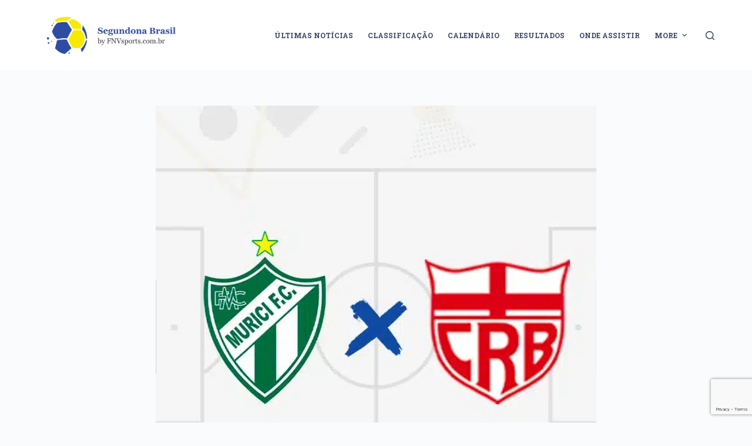

--- FILE ---
content_type: text/html; charset=utf-8
request_url: https://www.google.com/recaptcha/api2/anchor?ar=1&k=6LdR5LgpAAAAAPDpWofvOBXig8Y9_RXcKmo0yEKW&co=aHR0cHM6Ly9mbnZzcG9ydHMuY29tLmJyOjQ0Mw..&hl=en&v=9TiwnJFHeuIw_s0wSd3fiKfN&size=invisible&anchor-ms=20000&execute-ms=30000&cb=9bcqchk4873
body_size: 48141
content:
<!DOCTYPE HTML><html dir="ltr" lang="en"><head><meta http-equiv="Content-Type" content="text/html; charset=UTF-8">
<meta http-equiv="X-UA-Compatible" content="IE=edge">
<title>reCAPTCHA</title>
<style type="text/css">
/* cyrillic-ext */
@font-face {
  font-family: 'Roboto';
  font-style: normal;
  font-weight: 400;
  font-stretch: 100%;
  src: url(//fonts.gstatic.com/s/roboto/v48/KFO7CnqEu92Fr1ME7kSn66aGLdTylUAMa3GUBHMdazTgWw.woff2) format('woff2');
  unicode-range: U+0460-052F, U+1C80-1C8A, U+20B4, U+2DE0-2DFF, U+A640-A69F, U+FE2E-FE2F;
}
/* cyrillic */
@font-face {
  font-family: 'Roboto';
  font-style: normal;
  font-weight: 400;
  font-stretch: 100%;
  src: url(//fonts.gstatic.com/s/roboto/v48/KFO7CnqEu92Fr1ME7kSn66aGLdTylUAMa3iUBHMdazTgWw.woff2) format('woff2');
  unicode-range: U+0301, U+0400-045F, U+0490-0491, U+04B0-04B1, U+2116;
}
/* greek-ext */
@font-face {
  font-family: 'Roboto';
  font-style: normal;
  font-weight: 400;
  font-stretch: 100%;
  src: url(//fonts.gstatic.com/s/roboto/v48/KFO7CnqEu92Fr1ME7kSn66aGLdTylUAMa3CUBHMdazTgWw.woff2) format('woff2');
  unicode-range: U+1F00-1FFF;
}
/* greek */
@font-face {
  font-family: 'Roboto';
  font-style: normal;
  font-weight: 400;
  font-stretch: 100%;
  src: url(//fonts.gstatic.com/s/roboto/v48/KFO7CnqEu92Fr1ME7kSn66aGLdTylUAMa3-UBHMdazTgWw.woff2) format('woff2');
  unicode-range: U+0370-0377, U+037A-037F, U+0384-038A, U+038C, U+038E-03A1, U+03A3-03FF;
}
/* math */
@font-face {
  font-family: 'Roboto';
  font-style: normal;
  font-weight: 400;
  font-stretch: 100%;
  src: url(//fonts.gstatic.com/s/roboto/v48/KFO7CnqEu92Fr1ME7kSn66aGLdTylUAMawCUBHMdazTgWw.woff2) format('woff2');
  unicode-range: U+0302-0303, U+0305, U+0307-0308, U+0310, U+0312, U+0315, U+031A, U+0326-0327, U+032C, U+032F-0330, U+0332-0333, U+0338, U+033A, U+0346, U+034D, U+0391-03A1, U+03A3-03A9, U+03B1-03C9, U+03D1, U+03D5-03D6, U+03F0-03F1, U+03F4-03F5, U+2016-2017, U+2034-2038, U+203C, U+2040, U+2043, U+2047, U+2050, U+2057, U+205F, U+2070-2071, U+2074-208E, U+2090-209C, U+20D0-20DC, U+20E1, U+20E5-20EF, U+2100-2112, U+2114-2115, U+2117-2121, U+2123-214F, U+2190, U+2192, U+2194-21AE, U+21B0-21E5, U+21F1-21F2, U+21F4-2211, U+2213-2214, U+2216-22FF, U+2308-230B, U+2310, U+2319, U+231C-2321, U+2336-237A, U+237C, U+2395, U+239B-23B7, U+23D0, U+23DC-23E1, U+2474-2475, U+25AF, U+25B3, U+25B7, U+25BD, U+25C1, U+25CA, U+25CC, U+25FB, U+266D-266F, U+27C0-27FF, U+2900-2AFF, U+2B0E-2B11, U+2B30-2B4C, U+2BFE, U+3030, U+FF5B, U+FF5D, U+1D400-1D7FF, U+1EE00-1EEFF;
}
/* symbols */
@font-face {
  font-family: 'Roboto';
  font-style: normal;
  font-weight: 400;
  font-stretch: 100%;
  src: url(//fonts.gstatic.com/s/roboto/v48/KFO7CnqEu92Fr1ME7kSn66aGLdTylUAMaxKUBHMdazTgWw.woff2) format('woff2');
  unicode-range: U+0001-000C, U+000E-001F, U+007F-009F, U+20DD-20E0, U+20E2-20E4, U+2150-218F, U+2190, U+2192, U+2194-2199, U+21AF, U+21E6-21F0, U+21F3, U+2218-2219, U+2299, U+22C4-22C6, U+2300-243F, U+2440-244A, U+2460-24FF, U+25A0-27BF, U+2800-28FF, U+2921-2922, U+2981, U+29BF, U+29EB, U+2B00-2BFF, U+4DC0-4DFF, U+FFF9-FFFB, U+10140-1018E, U+10190-1019C, U+101A0, U+101D0-101FD, U+102E0-102FB, U+10E60-10E7E, U+1D2C0-1D2D3, U+1D2E0-1D37F, U+1F000-1F0FF, U+1F100-1F1AD, U+1F1E6-1F1FF, U+1F30D-1F30F, U+1F315, U+1F31C, U+1F31E, U+1F320-1F32C, U+1F336, U+1F378, U+1F37D, U+1F382, U+1F393-1F39F, U+1F3A7-1F3A8, U+1F3AC-1F3AF, U+1F3C2, U+1F3C4-1F3C6, U+1F3CA-1F3CE, U+1F3D4-1F3E0, U+1F3ED, U+1F3F1-1F3F3, U+1F3F5-1F3F7, U+1F408, U+1F415, U+1F41F, U+1F426, U+1F43F, U+1F441-1F442, U+1F444, U+1F446-1F449, U+1F44C-1F44E, U+1F453, U+1F46A, U+1F47D, U+1F4A3, U+1F4B0, U+1F4B3, U+1F4B9, U+1F4BB, U+1F4BF, U+1F4C8-1F4CB, U+1F4D6, U+1F4DA, U+1F4DF, U+1F4E3-1F4E6, U+1F4EA-1F4ED, U+1F4F7, U+1F4F9-1F4FB, U+1F4FD-1F4FE, U+1F503, U+1F507-1F50B, U+1F50D, U+1F512-1F513, U+1F53E-1F54A, U+1F54F-1F5FA, U+1F610, U+1F650-1F67F, U+1F687, U+1F68D, U+1F691, U+1F694, U+1F698, U+1F6AD, U+1F6B2, U+1F6B9-1F6BA, U+1F6BC, U+1F6C6-1F6CF, U+1F6D3-1F6D7, U+1F6E0-1F6EA, U+1F6F0-1F6F3, U+1F6F7-1F6FC, U+1F700-1F7FF, U+1F800-1F80B, U+1F810-1F847, U+1F850-1F859, U+1F860-1F887, U+1F890-1F8AD, U+1F8B0-1F8BB, U+1F8C0-1F8C1, U+1F900-1F90B, U+1F93B, U+1F946, U+1F984, U+1F996, U+1F9E9, U+1FA00-1FA6F, U+1FA70-1FA7C, U+1FA80-1FA89, U+1FA8F-1FAC6, U+1FACE-1FADC, U+1FADF-1FAE9, U+1FAF0-1FAF8, U+1FB00-1FBFF;
}
/* vietnamese */
@font-face {
  font-family: 'Roboto';
  font-style: normal;
  font-weight: 400;
  font-stretch: 100%;
  src: url(//fonts.gstatic.com/s/roboto/v48/KFO7CnqEu92Fr1ME7kSn66aGLdTylUAMa3OUBHMdazTgWw.woff2) format('woff2');
  unicode-range: U+0102-0103, U+0110-0111, U+0128-0129, U+0168-0169, U+01A0-01A1, U+01AF-01B0, U+0300-0301, U+0303-0304, U+0308-0309, U+0323, U+0329, U+1EA0-1EF9, U+20AB;
}
/* latin-ext */
@font-face {
  font-family: 'Roboto';
  font-style: normal;
  font-weight: 400;
  font-stretch: 100%;
  src: url(//fonts.gstatic.com/s/roboto/v48/KFO7CnqEu92Fr1ME7kSn66aGLdTylUAMa3KUBHMdazTgWw.woff2) format('woff2');
  unicode-range: U+0100-02BA, U+02BD-02C5, U+02C7-02CC, U+02CE-02D7, U+02DD-02FF, U+0304, U+0308, U+0329, U+1D00-1DBF, U+1E00-1E9F, U+1EF2-1EFF, U+2020, U+20A0-20AB, U+20AD-20C0, U+2113, U+2C60-2C7F, U+A720-A7FF;
}
/* latin */
@font-face {
  font-family: 'Roboto';
  font-style: normal;
  font-weight: 400;
  font-stretch: 100%;
  src: url(//fonts.gstatic.com/s/roboto/v48/KFO7CnqEu92Fr1ME7kSn66aGLdTylUAMa3yUBHMdazQ.woff2) format('woff2');
  unicode-range: U+0000-00FF, U+0131, U+0152-0153, U+02BB-02BC, U+02C6, U+02DA, U+02DC, U+0304, U+0308, U+0329, U+2000-206F, U+20AC, U+2122, U+2191, U+2193, U+2212, U+2215, U+FEFF, U+FFFD;
}
/* cyrillic-ext */
@font-face {
  font-family: 'Roboto';
  font-style: normal;
  font-weight: 500;
  font-stretch: 100%;
  src: url(//fonts.gstatic.com/s/roboto/v48/KFO7CnqEu92Fr1ME7kSn66aGLdTylUAMa3GUBHMdazTgWw.woff2) format('woff2');
  unicode-range: U+0460-052F, U+1C80-1C8A, U+20B4, U+2DE0-2DFF, U+A640-A69F, U+FE2E-FE2F;
}
/* cyrillic */
@font-face {
  font-family: 'Roboto';
  font-style: normal;
  font-weight: 500;
  font-stretch: 100%;
  src: url(//fonts.gstatic.com/s/roboto/v48/KFO7CnqEu92Fr1ME7kSn66aGLdTylUAMa3iUBHMdazTgWw.woff2) format('woff2');
  unicode-range: U+0301, U+0400-045F, U+0490-0491, U+04B0-04B1, U+2116;
}
/* greek-ext */
@font-face {
  font-family: 'Roboto';
  font-style: normal;
  font-weight: 500;
  font-stretch: 100%;
  src: url(//fonts.gstatic.com/s/roboto/v48/KFO7CnqEu92Fr1ME7kSn66aGLdTylUAMa3CUBHMdazTgWw.woff2) format('woff2');
  unicode-range: U+1F00-1FFF;
}
/* greek */
@font-face {
  font-family: 'Roboto';
  font-style: normal;
  font-weight: 500;
  font-stretch: 100%;
  src: url(//fonts.gstatic.com/s/roboto/v48/KFO7CnqEu92Fr1ME7kSn66aGLdTylUAMa3-UBHMdazTgWw.woff2) format('woff2');
  unicode-range: U+0370-0377, U+037A-037F, U+0384-038A, U+038C, U+038E-03A1, U+03A3-03FF;
}
/* math */
@font-face {
  font-family: 'Roboto';
  font-style: normal;
  font-weight: 500;
  font-stretch: 100%;
  src: url(//fonts.gstatic.com/s/roboto/v48/KFO7CnqEu92Fr1ME7kSn66aGLdTylUAMawCUBHMdazTgWw.woff2) format('woff2');
  unicode-range: U+0302-0303, U+0305, U+0307-0308, U+0310, U+0312, U+0315, U+031A, U+0326-0327, U+032C, U+032F-0330, U+0332-0333, U+0338, U+033A, U+0346, U+034D, U+0391-03A1, U+03A3-03A9, U+03B1-03C9, U+03D1, U+03D5-03D6, U+03F0-03F1, U+03F4-03F5, U+2016-2017, U+2034-2038, U+203C, U+2040, U+2043, U+2047, U+2050, U+2057, U+205F, U+2070-2071, U+2074-208E, U+2090-209C, U+20D0-20DC, U+20E1, U+20E5-20EF, U+2100-2112, U+2114-2115, U+2117-2121, U+2123-214F, U+2190, U+2192, U+2194-21AE, U+21B0-21E5, U+21F1-21F2, U+21F4-2211, U+2213-2214, U+2216-22FF, U+2308-230B, U+2310, U+2319, U+231C-2321, U+2336-237A, U+237C, U+2395, U+239B-23B7, U+23D0, U+23DC-23E1, U+2474-2475, U+25AF, U+25B3, U+25B7, U+25BD, U+25C1, U+25CA, U+25CC, U+25FB, U+266D-266F, U+27C0-27FF, U+2900-2AFF, U+2B0E-2B11, U+2B30-2B4C, U+2BFE, U+3030, U+FF5B, U+FF5D, U+1D400-1D7FF, U+1EE00-1EEFF;
}
/* symbols */
@font-face {
  font-family: 'Roboto';
  font-style: normal;
  font-weight: 500;
  font-stretch: 100%;
  src: url(//fonts.gstatic.com/s/roboto/v48/KFO7CnqEu92Fr1ME7kSn66aGLdTylUAMaxKUBHMdazTgWw.woff2) format('woff2');
  unicode-range: U+0001-000C, U+000E-001F, U+007F-009F, U+20DD-20E0, U+20E2-20E4, U+2150-218F, U+2190, U+2192, U+2194-2199, U+21AF, U+21E6-21F0, U+21F3, U+2218-2219, U+2299, U+22C4-22C6, U+2300-243F, U+2440-244A, U+2460-24FF, U+25A0-27BF, U+2800-28FF, U+2921-2922, U+2981, U+29BF, U+29EB, U+2B00-2BFF, U+4DC0-4DFF, U+FFF9-FFFB, U+10140-1018E, U+10190-1019C, U+101A0, U+101D0-101FD, U+102E0-102FB, U+10E60-10E7E, U+1D2C0-1D2D3, U+1D2E0-1D37F, U+1F000-1F0FF, U+1F100-1F1AD, U+1F1E6-1F1FF, U+1F30D-1F30F, U+1F315, U+1F31C, U+1F31E, U+1F320-1F32C, U+1F336, U+1F378, U+1F37D, U+1F382, U+1F393-1F39F, U+1F3A7-1F3A8, U+1F3AC-1F3AF, U+1F3C2, U+1F3C4-1F3C6, U+1F3CA-1F3CE, U+1F3D4-1F3E0, U+1F3ED, U+1F3F1-1F3F3, U+1F3F5-1F3F7, U+1F408, U+1F415, U+1F41F, U+1F426, U+1F43F, U+1F441-1F442, U+1F444, U+1F446-1F449, U+1F44C-1F44E, U+1F453, U+1F46A, U+1F47D, U+1F4A3, U+1F4B0, U+1F4B3, U+1F4B9, U+1F4BB, U+1F4BF, U+1F4C8-1F4CB, U+1F4D6, U+1F4DA, U+1F4DF, U+1F4E3-1F4E6, U+1F4EA-1F4ED, U+1F4F7, U+1F4F9-1F4FB, U+1F4FD-1F4FE, U+1F503, U+1F507-1F50B, U+1F50D, U+1F512-1F513, U+1F53E-1F54A, U+1F54F-1F5FA, U+1F610, U+1F650-1F67F, U+1F687, U+1F68D, U+1F691, U+1F694, U+1F698, U+1F6AD, U+1F6B2, U+1F6B9-1F6BA, U+1F6BC, U+1F6C6-1F6CF, U+1F6D3-1F6D7, U+1F6E0-1F6EA, U+1F6F0-1F6F3, U+1F6F7-1F6FC, U+1F700-1F7FF, U+1F800-1F80B, U+1F810-1F847, U+1F850-1F859, U+1F860-1F887, U+1F890-1F8AD, U+1F8B0-1F8BB, U+1F8C0-1F8C1, U+1F900-1F90B, U+1F93B, U+1F946, U+1F984, U+1F996, U+1F9E9, U+1FA00-1FA6F, U+1FA70-1FA7C, U+1FA80-1FA89, U+1FA8F-1FAC6, U+1FACE-1FADC, U+1FADF-1FAE9, U+1FAF0-1FAF8, U+1FB00-1FBFF;
}
/* vietnamese */
@font-face {
  font-family: 'Roboto';
  font-style: normal;
  font-weight: 500;
  font-stretch: 100%;
  src: url(//fonts.gstatic.com/s/roboto/v48/KFO7CnqEu92Fr1ME7kSn66aGLdTylUAMa3OUBHMdazTgWw.woff2) format('woff2');
  unicode-range: U+0102-0103, U+0110-0111, U+0128-0129, U+0168-0169, U+01A0-01A1, U+01AF-01B0, U+0300-0301, U+0303-0304, U+0308-0309, U+0323, U+0329, U+1EA0-1EF9, U+20AB;
}
/* latin-ext */
@font-face {
  font-family: 'Roboto';
  font-style: normal;
  font-weight: 500;
  font-stretch: 100%;
  src: url(//fonts.gstatic.com/s/roboto/v48/KFO7CnqEu92Fr1ME7kSn66aGLdTylUAMa3KUBHMdazTgWw.woff2) format('woff2');
  unicode-range: U+0100-02BA, U+02BD-02C5, U+02C7-02CC, U+02CE-02D7, U+02DD-02FF, U+0304, U+0308, U+0329, U+1D00-1DBF, U+1E00-1E9F, U+1EF2-1EFF, U+2020, U+20A0-20AB, U+20AD-20C0, U+2113, U+2C60-2C7F, U+A720-A7FF;
}
/* latin */
@font-face {
  font-family: 'Roboto';
  font-style: normal;
  font-weight: 500;
  font-stretch: 100%;
  src: url(//fonts.gstatic.com/s/roboto/v48/KFO7CnqEu92Fr1ME7kSn66aGLdTylUAMa3yUBHMdazQ.woff2) format('woff2');
  unicode-range: U+0000-00FF, U+0131, U+0152-0153, U+02BB-02BC, U+02C6, U+02DA, U+02DC, U+0304, U+0308, U+0329, U+2000-206F, U+20AC, U+2122, U+2191, U+2193, U+2212, U+2215, U+FEFF, U+FFFD;
}
/* cyrillic-ext */
@font-face {
  font-family: 'Roboto';
  font-style: normal;
  font-weight: 900;
  font-stretch: 100%;
  src: url(//fonts.gstatic.com/s/roboto/v48/KFO7CnqEu92Fr1ME7kSn66aGLdTylUAMa3GUBHMdazTgWw.woff2) format('woff2');
  unicode-range: U+0460-052F, U+1C80-1C8A, U+20B4, U+2DE0-2DFF, U+A640-A69F, U+FE2E-FE2F;
}
/* cyrillic */
@font-face {
  font-family: 'Roboto';
  font-style: normal;
  font-weight: 900;
  font-stretch: 100%;
  src: url(//fonts.gstatic.com/s/roboto/v48/KFO7CnqEu92Fr1ME7kSn66aGLdTylUAMa3iUBHMdazTgWw.woff2) format('woff2');
  unicode-range: U+0301, U+0400-045F, U+0490-0491, U+04B0-04B1, U+2116;
}
/* greek-ext */
@font-face {
  font-family: 'Roboto';
  font-style: normal;
  font-weight: 900;
  font-stretch: 100%;
  src: url(//fonts.gstatic.com/s/roboto/v48/KFO7CnqEu92Fr1ME7kSn66aGLdTylUAMa3CUBHMdazTgWw.woff2) format('woff2');
  unicode-range: U+1F00-1FFF;
}
/* greek */
@font-face {
  font-family: 'Roboto';
  font-style: normal;
  font-weight: 900;
  font-stretch: 100%;
  src: url(//fonts.gstatic.com/s/roboto/v48/KFO7CnqEu92Fr1ME7kSn66aGLdTylUAMa3-UBHMdazTgWw.woff2) format('woff2');
  unicode-range: U+0370-0377, U+037A-037F, U+0384-038A, U+038C, U+038E-03A1, U+03A3-03FF;
}
/* math */
@font-face {
  font-family: 'Roboto';
  font-style: normal;
  font-weight: 900;
  font-stretch: 100%;
  src: url(//fonts.gstatic.com/s/roboto/v48/KFO7CnqEu92Fr1ME7kSn66aGLdTylUAMawCUBHMdazTgWw.woff2) format('woff2');
  unicode-range: U+0302-0303, U+0305, U+0307-0308, U+0310, U+0312, U+0315, U+031A, U+0326-0327, U+032C, U+032F-0330, U+0332-0333, U+0338, U+033A, U+0346, U+034D, U+0391-03A1, U+03A3-03A9, U+03B1-03C9, U+03D1, U+03D5-03D6, U+03F0-03F1, U+03F4-03F5, U+2016-2017, U+2034-2038, U+203C, U+2040, U+2043, U+2047, U+2050, U+2057, U+205F, U+2070-2071, U+2074-208E, U+2090-209C, U+20D0-20DC, U+20E1, U+20E5-20EF, U+2100-2112, U+2114-2115, U+2117-2121, U+2123-214F, U+2190, U+2192, U+2194-21AE, U+21B0-21E5, U+21F1-21F2, U+21F4-2211, U+2213-2214, U+2216-22FF, U+2308-230B, U+2310, U+2319, U+231C-2321, U+2336-237A, U+237C, U+2395, U+239B-23B7, U+23D0, U+23DC-23E1, U+2474-2475, U+25AF, U+25B3, U+25B7, U+25BD, U+25C1, U+25CA, U+25CC, U+25FB, U+266D-266F, U+27C0-27FF, U+2900-2AFF, U+2B0E-2B11, U+2B30-2B4C, U+2BFE, U+3030, U+FF5B, U+FF5D, U+1D400-1D7FF, U+1EE00-1EEFF;
}
/* symbols */
@font-face {
  font-family: 'Roboto';
  font-style: normal;
  font-weight: 900;
  font-stretch: 100%;
  src: url(//fonts.gstatic.com/s/roboto/v48/KFO7CnqEu92Fr1ME7kSn66aGLdTylUAMaxKUBHMdazTgWw.woff2) format('woff2');
  unicode-range: U+0001-000C, U+000E-001F, U+007F-009F, U+20DD-20E0, U+20E2-20E4, U+2150-218F, U+2190, U+2192, U+2194-2199, U+21AF, U+21E6-21F0, U+21F3, U+2218-2219, U+2299, U+22C4-22C6, U+2300-243F, U+2440-244A, U+2460-24FF, U+25A0-27BF, U+2800-28FF, U+2921-2922, U+2981, U+29BF, U+29EB, U+2B00-2BFF, U+4DC0-4DFF, U+FFF9-FFFB, U+10140-1018E, U+10190-1019C, U+101A0, U+101D0-101FD, U+102E0-102FB, U+10E60-10E7E, U+1D2C0-1D2D3, U+1D2E0-1D37F, U+1F000-1F0FF, U+1F100-1F1AD, U+1F1E6-1F1FF, U+1F30D-1F30F, U+1F315, U+1F31C, U+1F31E, U+1F320-1F32C, U+1F336, U+1F378, U+1F37D, U+1F382, U+1F393-1F39F, U+1F3A7-1F3A8, U+1F3AC-1F3AF, U+1F3C2, U+1F3C4-1F3C6, U+1F3CA-1F3CE, U+1F3D4-1F3E0, U+1F3ED, U+1F3F1-1F3F3, U+1F3F5-1F3F7, U+1F408, U+1F415, U+1F41F, U+1F426, U+1F43F, U+1F441-1F442, U+1F444, U+1F446-1F449, U+1F44C-1F44E, U+1F453, U+1F46A, U+1F47D, U+1F4A3, U+1F4B0, U+1F4B3, U+1F4B9, U+1F4BB, U+1F4BF, U+1F4C8-1F4CB, U+1F4D6, U+1F4DA, U+1F4DF, U+1F4E3-1F4E6, U+1F4EA-1F4ED, U+1F4F7, U+1F4F9-1F4FB, U+1F4FD-1F4FE, U+1F503, U+1F507-1F50B, U+1F50D, U+1F512-1F513, U+1F53E-1F54A, U+1F54F-1F5FA, U+1F610, U+1F650-1F67F, U+1F687, U+1F68D, U+1F691, U+1F694, U+1F698, U+1F6AD, U+1F6B2, U+1F6B9-1F6BA, U+1F6BC, U+1F6C6-1F6CF, U+1F6D3-1F6D7, U+1F6E0-1F6EA, U+1F6F0-1F6F3, U+1F6F7-1F6FC, U+1F700-1F7FF, U+1F800-1F80B, U+1F810-1F847, U+1F850-1F859, U+1F860-1F887, U+1F890-1F8AD, U+1F8B0-1F8BB, U+1F8C0-1F8C1, U+1F900-1F90B, U+1F93B, U+1F946, U+1F984, U+1F996, U+1F9E9, U+1FA00-1FA6F, U+1FA70-1FA7C, U+1FA80-1FA89, U+1FA8F-1FAC6, U+1FACE-1FADC, U+1FADF-1FAE9, U+1FAF0-1FAF8, U+1FB00-1FBFF;
}
/* vietnamese */
@font-face {
  font-family: 'Roboto';
  font-style: normal;
  font-weight: 900;
  font-stretch: 100%;
  src: url(//fonts.gstatic.com/s/roboto/v48/KFO7CnqEu92Fr1ME7kSn66aGLdTylUAMa3OUBHMdazTgWw.woff2) format('woff2');
  unicode-range: U+0102-0103, U+0110-0111, U+0128-0129, U+0168-0169, U+01A0-01A1, U+01AF-01B0, U+0300-0301, U+0303-0304, U+0308-0309, U+0323, U+0329, U+1EA0-1EF9, U+20AB;
}
/* latin-ext */
@font-face {
  font-family: 'Roboto';
  font-style: normal;
  font-weight: 900;
  font-stretch: 100%;
  src: url(//fonts.gstatic.com/s/roboto/v48/KFO7CnqEu92Fr1ME7kSn66aGLdTylUAMa3KUBHMdazTgWw.woff2) format('woff2');
  unicode-range: U+0100-02BA, U+02BD-02C5, U+02C7-02CC, U+02CE-02D7, U+02DD-02FF, U+0304, U+0308, U+0329, U+1D00-1DBF, U+1E00-1E9F, U+1EF2-1EFF, U+2020, U+20A0-20AB, U+20AD-20C0, U+2113, U+2C60-2C7F, U+A720-A7FF;
}
/* latin */
@font-face {
  font-family: 'Roboto';
  font-style: normal;
  font-weight: 900;
  font-stretch: 100%;
  src: url(//fonts.gstatic.com/s/roboto/v48/KFO7CnqEu92Fr1ME7kSn66aGLdTylUAMa3yUBHMdazQ.woff2) format('woff2');
  unicode-range: U+0000-00FF, U+0131, U+0152-0153, U+02BB-02BC, U+02C6, U+02DA, U+02DC, U+0304, U+0308, U+0329, U+2000-206F, U+20AC, U+2122, U+2191, U+2193, U+2212, U+2215, U+FEFF, U+FFFD;
}

</style>
<link rel="stylesheet" type="text/css" href="https://www.gstatic.com/recaptcha/releases/9TiwnJFHeuIw_s0wSd3fiKfN/styles__ltr.css">
<script nonce="HnXVQbkrztT6dHoLQH7SPw" type="text/javascript">window['__recaptcha_api'] = 'https://www.google.com/recaptcha/api2/';</script>
<script type="text/javascript" src="https://www.gstatic.com/recaptcha/releases/9TiwnJFHeuIw_s0wSd3fiKfN/recaptcha__en.js" nonce="HnXVQbkrztT6dHoLQH7SPw">
      
    </script></head>
<body><div id="rc-anchor-alert" class="rc-anchor-alert"></div>
<input type="hidden" id="recaptcha-token" value="[base64]">
<script type="text/javascript" nonce="HnXVQbkrztT6dHoLQH7SPw">
      recaptcha.anchor.Main.init("[\x22ainput\x22,[\x22bgdata\x22,\x22\x22,\[base64]/[base64]/[base64]/[base64]/[base64]/[base64]/[base64]/[base64]/[base64]/[base64]\\u003d\x22,\[base64]\\u003d\x22,\x22WksUZRpRw6o0eAfDqn4Hw4jDhcKCWlgxYsKVPcK+GjB/[base64]/[base64]/CksKYwoNjw4MZwrlAw4zDs1PCiWDDiU7DrcKZw7jDiTB1wpVpd8KzB8KCBcO6wqHCmcK5ecKywq9rO0FAOcKzO8Omw6wLwrRBY8K1woMVbCV/w7prVsKgwqcuw5XDlGt/bCLDkcOxwqHCmcOsGz7CosOowos7wrU1w7pQCcOCc2dkJMOeZcKTL8OEIy3CmnUxw6vDj0QBw6ltwqgKw5jCkFQoFMOpwoTDgGU6w4HCjE/Cg8KiGHjDo8O9OXx/Y1cwAsKRwrfDmH3CucOmw63DlmHDicOXWjPDlz9Mwr1vw5JRwpzCnsKiwoYUFMKxVwnCkhbCjgjCljjDrUM7w6XDrcKWNBQAw7MJU8OJwpAkXsOnW2hCZMOuI8OkRsOuwpDCuUjCtFg/I8OqNRnCnsKewpbDnWt4wrpSKsOmM8Olw5XDnxBVw4/DvH58w5TCtsKywp/DicOgwr3Co3jDlCZlw5HCjQHCgsK0JkgXw5fDsMKbAELCqcKJw6gyF0rDk0DCoMKxwqHClQ8vwqHCngLCqsOSw5AUwpA/w7HDjh0iCMK7w7jDnmY9G8O/UcKxKSnDrsKyRgzCj8KDw6MQwpcQMybChMO/wqMac8O/wq4GX8OTRcONCMO2LRFmw48Vwrp+w4XDh27DjQ/CssO/wq/CscKxC8KZw7HCth3Dh8OYUcOSeFE7JggENMKuwpPCnAwnw5XCmFnClRnCnAt8wqnDscKSw5J+LHssw7TCilHDqsKnOEwPw5Fab8Kkw7kowqJaw5jDikHDhUxCw5UywpMNw4XDisOiwrHDh8K/w6o5OcK0w5HDggvDrMO0emLCk3PCs8OJMS/Cu8KMTELCqMKowrsmDAk2wozDjEIdacOjb8OMwonChzXCvcKpWsOLwoHDlTB6QxbCrzPDkMKzw6Z3wo7CssOGwoTDqjTDgsKKw7HCjBdtwrDCoiPDkMKhOyUrGhbCjMOaUxzDsMKwwqc1w5PCvmwyw7hKw7/Cqg3CtMOQw7PCr8OWLcOzKcOGBsO/N8K8w6tZeMOBwpTChk5bSsOIO8KoTsO2HcOTKBTCosKWwpEAATzCnDnDpcOiw6XCrRU1w75PwpnDjDLCkHt/wqTDl8Kcw4TDqHVOw4N3IsOrGsOlwqB3asODLE8Jw77CgAHDosKVwro6NsKNCwkRwqQNwrwrKzLDpB1Fw44+w7lHw4jCvkXCkEdww6HDoj8II1jCpyxGwoDCl0vCtTXDhsKWWV41w7zCtTbDukDDisKCw4/CoMKgw6pzwptUMS3DrkZjw5/DvMKzPMKBwpnCqMKRwo9fKsOuJsKIwpBcw4sJXTIoQTLDjsKZw4vDgi/CgUjDnWbDt24CcFEqWRvCvMKLY0wOw4/Ci8KOwoNWO8OCwq1PFwLCmGV2w7/CksOlw6LDuUsnRx/[base64]/DjsOgQEIJw5LCssO6w53Dl8OFVgR7wpAKwqbCljwgawrDnBzCocOnwqbCtDheI8KDH8OLwofDkVXCkVzCp8K1FlcBw7V9FG3DjcOAcMOlw6/DgWfClMKAw4QIb1FAw4LCq8OFwpsWw7PDhE/[base64]/wrshXsOKLcOqwqbDnsKfwpN0S3Q8w75Iw4XCgwDCshIgbwNbGlzCvMKtVcKTwppTJMOhbsKwZhlhfcOwDhoewpJ9w6sna8KqWcOQworCoF3CnxwKFsKWwqvDizsoeMKgSMOUUn8mw5/[base64]/woDDuDcOwprCq3TChMKEwqI0YjfDvsOqwpzCjcKlwpFYwoHCuk8gckjCmybCvHZ9XzrDmnkxwrfCmSQyMcOdBFRVcMKmwofDqMKZwrHDoH88HMKkVMKZYMOSwpk8csKGPsKJw7nCiB/[base64]/HD/Do8KPw4nCusOBwojCncKAw6oaMMKlwozDhsOHVQvCosKuIcOQw7Alwp7CvMKLw7ZcMMOoWsKRwr0RwpbCucKneV3Dv8Kzw6DDqC8AwpIvbMKWwrhzcy7DmcKYNmtaw4bCvV55wqnDnlvDjyTDrSzCtSlYworDicKgwrHCmMOywqR3Q8OAIsOxVMKbUWnCg8K3JQpLwo/DvUpVwqdZBwkAGG40w7vCrsOuw6fDpcKTwoBbw4AzQTIpwohKXj/[base64]/ChcKaIg9Yw6drw7DDjBR3w4/DgsO0HSrDiMKHw4EhDcOCEsK6wq3DmMORH8O7fSFUwrEtIMOUXcOtw7/Dsz9JwptGMD5gwoXDo8KGLMOiwrkrw5TDscOowqDChicDCMKOWsOxDDTDjH7CnMOqwo7DrcOiwrDDvMK3Fl8fwoRpQXczYsO7Jz7CpcOXfcKWYMK9w5rCu2rDgiYywqFVw55OwojDsX8GMsKKwrXCj39Ww6d/MMKowrjDoMOQw6pKDMKaBQBIwovDmcKbUcKPKsKGJ8KOw58xw6zDt3I/w4JQLQUuw6XDnsObwqvCkmB7b8O6w5/CrsK2TsOgRMOGYDsgw7VQw5jCjcKjw77CkMOsD8OAwrJLwrgsQsO6wpbCoRNERMO8A8Orwp1MIFrDpVnDi3nDjH7DrsKUw5Jcw6fDtcObw7NrTwTCmxzCohMpw4daan3CrQvCjcKZw6EjI0B+w6XCi8KFw7/CiMK7FhYmw4U6woFbMg5XZMOabxnDtcOzw5DCt8KZwq/[base64]/cFLCiMOYwqkOEMOFTsKkw6A3MMOIX8KcwrIow7dNw63Do8OAwr3CvQ/Dm8KRw4B8HMK/Y8KNS8KTF3nDusObTVdvcxAcwpVnwrfChcONwoQSw5jCoBsqw5TCgsOfwpXDgcOfwrLChMKIHcKmC8KqazEmdMO1A8KbSsKMw7oqwqJffz4NX8Kxw5Z3VcOKw6DDo8O0w5kAMB/Cj8OMFMOhw7zCrVfDpBFVwok+wp4zwrIdOsKBHsKgw65nWV/DmirCh2jChsK5ZmZzFBQNw7jCslpkccOewq5wwrNEw4zDrnnCsMO0A8KEGsOWesO9w5Z+wp49KUccGBlIwocZwqMsw4MYMULClcKpbcOXw69twpPCm8Kdw4bCsm5kwq/Cm8KxBMKmwovCv8KfW3XCmXTDpsKuw6/DjsKKOcONKSjCqcO/wrnDnQzCvsOMMxHDo8K0c11kwrU8w7LDkDDDl2rDnMKQw48bC37CqVXDlcKBQMOHa8OwTsOZaXTDiWRcwrlfecKeKxJiXBlHwovCvMOGHnPDmMOZw5TDisOGdQk7HxrDncO0WsO9ViIiIm9Ow53CqCF0w7bDjsOUHRQYw6PCu8OpwoBow5Mhw6/[base64]/Ds8K3f8KeN8ODwo1bQCnDtsOWCsO6f8KwwrRgby5gwrPCr0x2I8KPwqbDuMOYw4low5HClWw/[base64]/CisKrXwjDvB7CgyfCncOuZcOkZcK5AsOcLcO2WMKecChlRinCuMKGCsOTwpcSbRQ2UsK1wr9JLcOtZ8O3EMKhw4vCkMO1wpIeO8OLH3vCkD3Dtn/[base64]/CnMOuwpLCuiHCssOrU8KeGx7ChnDCoWjDqsOQAAJGwonDmcOuw6tedCJCwrHDsnfDgsOaWxHCksOjw4PCusKwwp7ChsKrwpUXw7vCokfCuyjCokbDgMKROAnDvMO9BMO+RcOtFUpjw73Ck17CglMBw5rCh8KiwppSOMO4ITYsWMKzw4ADwoHCs8O/J8KkfTlQwqfDv0PDsU83JCHDlcOrwo9Hw7hywqjCpFXClsOhfcOqwoogOsOTB8Kow7LDmUk4NsOzXV/DoC3DgDUcbsOHw4TDlF0AWMKfwo1OBcKYbBHCsMKmEsKfTcKgOxzCoMOlP8O8BlsgTXfDtMK+CsK0wr19BUNSw6suBcKCw7HDgcOADsKvwpABd0/DpGTCo3VqdcK9FcOlwpbDnQPDpsOXCcO0VyTCmMO7Cx4MIhrCrBfCuMOWw6PDki7Du2Jvw5F0YAAGLlx0VcK6wrbDgj3CpxfDksOaw4UYwoNZwpAlecKLTsOww6lDOSUPTF7DvHIxecOawpB/wpvCr8O7esOJwp3ClcOtwqbClsOTAsKbwqoUfMOmwpjDoMOEwrDDqcOrw5dhFsKMUsOuw4TDr8OVw5IcwonCmsKvGTYABggHwrlaZUc+w60zw5wMYVXCksK2w4Fvwql9fiPCkMO0SgvCjjYEwprCvMKJSyXDiCIGwo/DusKkw6HDjcKrwpVSw5tKInpSMMO0w6jCvw/CoG1KeDLDpcOvdcOtwrDDk8K1w7XCp8Kew4DCvyVxwrpzWsKZScOEw5nCoHo9wr9+bsK6OcKZw7TDnsKFw54AA8Kow5IeK8O7LSxkw43DsMOQwp/DlVMyd143RcKww57Cuz5mw6dEccKzwrszcsK/w5XCon5ywrZAwpxbwoF9wonCgEfDk8K8GAHCth7DtsOeFkzCucKweEHDvsOtZHACw7rCnkHDlMKMeMKfcRHCncKvw4/CocKHwo7DkEoCVVoGXMOoNGZUwp1JIcOdwpFPeXVvw4nCqkIJeC0qw4HDrsO3RcOPw6Nsw45Uw4w+wrvDuUFnIS8PJDtEH2jCqcKySi0TKFnDoW/DnjbDjsOIHmFlEnUEOcKywqrDhAdzOx0zw5PCnsO7PcO0w54RbMOmYW4TN1rCqcKhCS3ChDhhT8Ktw7nCgMK1SsKIGsOBDQ/DsMKcwr/DtyfDlkZSUcKvwovCt8OVw7Jpw7kEw4fCrh/DlSpVIMOKw4PCscKwMzJRZsK3w4B1wo7DpknCg8K8Slk+w78QwpZkRcKuXCIhPMK5dcO/wqDDhj9Ew65Rwr/DtzkqwqAAwr7DksOodcOSw4DDlBc7w6NyGjI4w4nCusK+w6/DuMK2cW/[base64]/[base64]/CuMOpAxjDtcK4KsOGwpUswoYgXcObwpjDicK3OcOnKyHDnsK3AQoJb2XCuEo8wqsCw73DisK3esKlSMOrwo5awp5PHBRsQg/Dn8K5wpXDtcKlRE5DVsO4GCIVwpl0GW10FsOHZMOnCxHCjhDChS1Awp3ChXLDlyjCvX16w6UCamMQP8OiS8KoD258CjoAPsOtwpfCij7DpMOFw6bDrVzCkcKwwq8eCVLCiMKaJMO2UGh3wopPwonCvcKswrbCgMKIw7ldbsOOw59hV8OgYmxLNzPCsE/[base64]/DuMOrw6DCoMOqwp/DrFfCr1wXesK/wqfCocONSMKXw5VXworDhMK7wqdmwpcOwrdNEMO4wq9nX8O1wo0uw7xGZMKjw7pGw47DuHNbwo/[base64]/Dp3lvwpxHQiJjwo0xMcOqQCbCtknDksK7wqpvw4Jlw5/Chy/CqMK1wqN4w7VwwrZcw7o/[base64]/YcKvwr/DkGfDjMObDsKsCHnDqylGwr3DlsOSb8KJwr/ChcO7w7fCqhAtw6LCoTwzwpFDwq5UwqDDvMOtaE7CsVh6byMVehduM8KZwp0WHsOgw5pqw6/CuMKrAsOWwr9WQDcnw6FAPzcXw4YtLMKKDx8owprDk8Kowr4hV8OxRsOHw5fCn8KLwpR/wrHDgMKrAsK8wpXDnmfCmzEyD8ODERTCvHzCnUMhWXvCocKtwq8xw65TUcOWYX3CnMOxw6/DjMOiZWzCtcOWwq15wpBxNHBrBsO4agJ/wrbCvMO+SAILRmd+XcKURMKpIw7CqjlrW8KkPsOcb1oaw63DscKEXMOFw4BCcl/[base64]/wrjCpMOqwpbCsMOdw5xeUMKCDB8JwpnCsMOnRxLCk0RlcMO2IUDDkMKqwqJ0PMKewqVnw77DmsOaNAx3w6zCv8K/HGY4w5bDlibDjUnDicO/FsOtMQcbw53CoQLDjDnDpBBkw69PFMKBwrPDvDNHwqpowq5xWsO7wrYEMwHDgBDDu8K5wrxYAcOXw6tAw7F6wolew65IwpU2w4bCj8KxIEDDkV5fw6kowpPDinPDtm5Xw5NKw717w5wIwqrCvz8vRcK0RsOtw4XChsOqw6dBwoPDvsODwqHDlVUMwrELw4/DrCrCul7DgHrCkmTCkcOCw6rDkcO1Z2dHwq0Lwr3Dm1DCrsKfwqbDnjliPnnDgMO5SFsvL8KuQAo/wqjDpQfCkcKnCFfDvMO5N8O9w4LCiMOGw5HCjsOjwq3DjnMfwq4tJcO1w6lfwpUmwoTCrCPCk8OFSnnDtcOUdVvCnMOMf3wnLcOzSMKowrzCpMOAw53DoGpOBGvDqcKZwp1qwqPDqEDCtcKew6fDvMK3wo8aw6PDhMKEF37Dn0IFHQ/[base64]/dMKLw4nCoGvCpm7DgkhMH8Kcw7rCscOwwonDn8KeWcKewr/DpRNmMRrCpHrDtiMRW8K8w7TDnALDklUXPsOQwrxCwp1qUyfCq008TMKFwpvCnsOgw5pcfsKfH8Ktw610wp4qwqzDj8KAw48EQkrCjMKhwpQIwoYtNMO4Y8KJw5DDrFEUY8ObDMKBw7LDn8OsVR53w4HDoS7DoyfCsQ5hXmMiFxTDr8OxHywjwqbCs0/Cp2fCtsKewqrDu8KvVRPDlhPDnhM/[base64]/w5Mpwr3DgE3DtcKQD31hw4jDrkrCtDfCqgLDr2jDjEzCn8OFwosEcMOVeSNQLcKDDMKHJjoGPyLCg3DDo8Osw5HDrzVIw6JrenYHwpUew695w73CnWrCpH9/w7E4GWHCt8Kfw6PCn8OcKAlAXcKXQUkCwoY1YcK3b8KuXMKMw6omw53CjsOfwohEwqVPGcK4w5TCqSbDpSh1wqbCnMOcKMOqwqFQDg7ChT3CgMOMQcO8C8OkAiPCthchVcKawr7CosKuwrQSw5fCvMKUDMOuEEs5GsKMHQdrZFrCjsKXw4kqwr3DsC/DtsKASsKPw68FWcKxw4nCpsKkahHCi03CkcK0QsOOw6/CkFrDvyhUXcOGJcK9w4TDo3rDicOEwp/CqMKXw5gqCgjDhcO2Mkp8YsKjwpg7w4MRwq3CkW1Aw6IEwpDCmAs3c0YeAXjCpcOtf8KjdQMVw7RFZMOTw4wGfcKswqIrw5DCkHISSsOZNkxxZcKfNULDllLCgcOwNT/DsEV5wql2DW8vw5HDi1LCuQkLSm4jw7LDkRZdwr1nwqx9w51OGMKVw7zDh0HDtMOrw7/DocOfw55EOMO8wrY1w54DwoEEIsOrI8Oww5LDq8Kyw7DDpzPCi8OSw6bDisKiw4lnflg3wrTCikrDlMKjc3l5YcOwTBBCw43Dh8O1woTDnTZdw4Mdw51zwqvDpcKTAx4zw6rDo8OKdcOlwp1OCibCgMO/NCpAw6RadsOswrXDlR3DkW7CucKbQlbDqsOMwrTDisK4WTHCmsOewoNfOhjChsKkwpJPwpvCgE52TmbCgSPCv8ORKyHCicKCHVxQOcOdAcKsCcO4woEtw5zCmA53CsKXM8OoA8KgPcK6VTTCiEzCpEHDn8KtfcOSE8Kww6Q/[base64]/DtcKiIcKPw69LOsOOD8KAwqDCuWfCkhR4PcKZwqIdAmRWHEcNIsOvXnHCrcOtw5Ulwp55wrBaHgPDrgnCtsK6w73CmVkKw4/CulBZw6/DlRbDpzMkPRPDpsKOw7DCkcKJwqJiw5/[base64]/[base64]/WVHCuk7DmTRyQxjDoSACw7t9wrxlCx8Pe1rDgsOmwqMTY8OjHihiBsKDSUBvwqIjwpnDr3Z1WXfDginCkcKFMMKGwr7CoFxMRsOEwp58LcKGHwjDn3UOEEUOKH3CgsOaw5fDl8KDwonDqMOveMKbdGYww5bCvWVhwr8xX8K/S2/CocKFwo7Co8O+w4nDtcOoCsK4D8O7w6TCpS3CrsKyw7RTIGgwwp3DjMOgKMOZfMK+T8KrwrsjDGgibzhCdWTDtCHDvHXClsOYw6zCp0rCgcOdGcKSJMOrNmxdwoc3H1Y1w5QcwrXCqMOJwplyeUfDucOpwqbCnG7DgcOQwo5sTcO/woNrJ8OCXj/[base64]/[base64]/DtsKFCsKOw4PDgFLDoS1ldinCvMOsw5bCvMKNw7vCssKNwrXDrD/Dm0A/wrATw67CqMKDw6TDo8OQw5fDlFDCusKSdEtdfnZtw6DDvmrDvcKQU8KlJsOLw77DjcOLNsKewprCnRLCm8KDSsOqE0jDpXEYw7howrFxFMOxwqzCok8WwpNsSgMzwrfDiWrDhcKuSsOmw4/DsjwyXyLDhzBEbVPDqg99w6ECZsOBwqNhMsKdwpRKwrofGMOqAcKYwqbDsMKFwpdQO1/DpgLCpU0LBgEjwpxJwrrCrsKbw6YTSsOSw4jCgjLCgDDDkH7Ck8Krw59Bw5jDnMKfcMOAbsK3wokKwrgxGB3DssOlwpnCscKXGUrDv8KjwrvDhDURwqs1w64gwpt7DGtvw6fDoMKMcwhzw5pJVy1CAMKJXsKowpo8eDDDu8OmVCfCtDk/dMOND2TCjcK/H8KwUiddTlfDl8KcT2AcwqrCsgzDicOkLRnCv8K0AGpJw7RcwpQqw40Kw55JbcOtKVnDqsKXI8OKMGVewonCiwjCk8K8w5ZYw5BZe8Oxw7ZLw4dTwqfDvcORwqw0IyNzw7HDrcKAf8KRWSHCnTcUwoXCqcKpw4gzIwBrw7HCvsOzbzxDwrXCtMKBUMKrw73DvkYnWW/CnsKOd8O2wpLCpwTCgsKlw6HCjsOwaQF0QsKQw4wuwpTCpMOxwrnCtTrCjcKtwoo7KcOWwrVCQ8KfwrVrcsK2B8K5woVPFMK/ZMOhwp7DrSY0w5dhw55ywoISR8OMw7JLwr0pw5EXw6TCuMOhwrAFDlfDisK5w7wlcMKsw74rwqwMw5/Cll7DmHh5wr/[base64]/DtcOLw5/DpV7CrgF3w78lw54Pwq06w5rDmcO/[base64]/Cu8KcAFzDnMK3YTvCmxrCumYcPcORw4c4wr7DphbCgcKNwrrDksKmY8OiwrVIwovCs8OowrpewqXCm8KTMcKbw5MMAcK/TSZwwqDCkMO4wrxwClHDmx3CmnceJzh4w6PCuMO+wqPCtsK0W8Kjw7DDuGw+HMKMwrZcwoLCrMKoCErCvcKVw5LClCUIw4vCikpUwq8/JcKBw4w8BsOnbMKlNsOcDsOhw63DqQfCkcOHUk4QHHjDmsOZT8KoMlRmWBI6w6hewopTbsKTw68/NCZtIsKPSsKNw7fCuQnCtsOrw6bChh3Cq2rCucK/[base64]/Cv8KUw6kbMsOAeExjwotCXMOHRCBAZ383wrw4VT0ZU8OzVMK2FMOZwovCoMOvw7B1wp0SV8Onw7B9Zm9BwpLDnnwIOcOse1sVwpHDucKNw7tiw6bCn8KhWsKnwrfDvzDDl8K6GcOjwqbDonrCmTfCnMObwrUVwqPDil3CjcKPWMO+ITvDgsO/W8OnC8Oww49Tw79wwqIuWEjCmVDCrC7CnMORD2FpGAfCm2gqwpUvYBvCuMKeYQYEJMKIw6Bxw5fCq0HDkMKlw5pvw4DDqMKuw41AKsO6wo1Gw4TDgMOvbmLCuS/[base64]/DsXrDrxQfw6QcKR/CkTfDpsKkw70XfG3DsMOlNwcDwr3Ch8Klw57DvjN3RsKswpF8w5I1PMOOD8O1ScKwwpwOBMOTAcK2S8OlwoHCjMONYz4kTxNeBwR8wqBGwrDDlcKufMOCSArDg8KyO0U/BcOYBcOJw6/ChcKabkJnw6DCqy3DvG3CrMK/wrDDtwIZw6wtMWXCmGHDn8OQwp14MwwLJRPDnmTCogPCnsK9Q8KFwqvCogMJwp/Cj8KIb8KTCsO6wpYdM8O0BFUoPMOBw4NiKi9XFsO+w5xeFGtTwqLCpkcBw6HCrsKOC8OOVHDDoFkdbEjDszB2UMOufsKGDMOhw67DqsKBNmklQcOzbTbDiMK9wqFjZQkjQMOwJih0wq/[base64]/aiHCol7CjMKvwqd3wrHDh3vCjsO2Q1Erw73DgcO6S8KeHMOGwrLDuFDCu0QrSWTCgcOlwqbCucKKRXLDv8OJwr7ChWBQbUXCvsK8G8KTBUvDhsOTJMOtFVnDlsOpXsKMfS/DlMK6P8Oxw5kCw5dewpbCh8OpG8K6w65iw7p2a0PCnsOpdcOTw7XCu8OIwqA5w4zClcOnSkUSwr7DqsO7woYNwo3DusKpw7UQwoDCsWLDv1RuKjt6w4gUwpvCg2/CjRTCs3lpRXElRMOmNcOmwrfCqDbDqSrCnMOZIn0yd8OSWgo/[base64]/CmWUwU2dJFXXCuMKnwqnCl8O/wpwLwqYRw4rChsOlw5ZNLW/Cg2XDpEBvUhHDlcKYPsKQO1Z1wq7DmH5hZ27CksOjwplcUsOkNSd/OGV/wrN7wpfCk8OIw6zCtUQJw4vDtcO9w4XCsCoQfTVhwp/Ck3R/wo4cDcKfc8K2RxtRw5XDjsOMfkVxIyjCmcOcSyjCnsOFexl1Y0cOw6hYbnHDrcK0JcKiwqd/wqzDhcK0OlfCrjklfCkOf8KAwqbDoQXCksOlwpoqCVRvwoJZJcKRcsKtw5FgXWAZbcKCw7Q+HW4iAgzDvQTDpsOyIMKfw5xXwqN/YcOgwpoXcsOHw5syXmzCisKMXMOFwp7DhsOaw7fDkQXDisO/w4JxLcO0fsOrTzrCqTXCmMK4F0DDnsKEOMK2DEbDl8OOLRcswo7DvcKQO8OXOmnCkBrDu8KJwr7DmUEQXXIAwrcawoUew5PCunjDmsKRwrfDh0AMDy4Swp8YDig5eBDCp8OWNsKWBEpoGAHDjcKDZ2/DvMKKb1vDqsOYP8OtwqYJwoUpbDjCo8KKwoXCnsOAwrnDo8O8w5/[base64]/Dlz7CjUbCosKRwpADwoLCvWzCjSVGJMOvw7nCuMOLHRvCo8OWwpEVw7DCoifCnsO8UMONwqrDusKMwp4tOsOkIsOUw5/DjifCssOawoPDpFTDuRxcesK/QMKcQcKfw7c7wqHCohgyF8K3w7fCj38bOMOGwqLDpMOYAcK9w43Dn8OCw4dEe3RJwrEwDsKxw6HDojQYwo7DvUDCmx3DocKUw6MTYsK3wp5EKx1cw6DDnHZnW2gRWsKPcsOcc1TDknXCpWw6CAMSw4DCq3kxA8KuDcKvRC3Di0x/[base64]/[base64]/w6Ezw44Qw73CmFIGfADCpGHDjmkueycxB8KpTU0Mwq1SXT8hawHDmHIfwrfDvcKPw5scGBXDoHQlwr5Fw5XCsSRgUMKecSx4wpRgL8OfwowTw4PConAJwozDicOqEh/DgQXDk0RCwoshEsKmw6MAwq/ClcOtw4zDtiIfPMK8ccO8aC3CjCnCocKTwrJ7a8OFw4UJFMO2w6lMwolZA8KsWjjDnRPDrcKRBH5Kw5AKQHPCgiE3w5/CoMOuYsONSsO+DcOfw7zCp8Omwrdgw7ZoagPDhxdYS1hMw6BmY8Kuwp0RwqbDjgJHEcOdIy1CdMOawqrDjgJOw5dpNkvCqwDChAjDt2/DvcKRbsKGwpQmHgBCwoNxw4hYw4djWHrDv8OvGx7CjA1WB8OMw7zClSUGTSrDtXvCs8Kqwql8wpM4dGl7bcKcw4Z7w51kwp5oezZAEMOAwqYSw7fDnsKNcsOMOQIkb8O8Ck5GWDPCksOjfcOWQsOeS8Kpwr/CsMO0wrJFw7gvw53DlXN7QUw4wrLDksK5wpJgw5ItTlgtw5bDqW3DtMO0RG7CqMOpw6LClDTCtmLDu8KpNMOqbsOSbsKLwrlhwqZVPE7CosOBVsORDCZ+RsKMPsKBwr/Cu8Ohw7NJe2jCjsOXwp9XYcKswqLDuWXDmW97woctwo94wqjCiQ1Jw6rDlCvDrMOgQA4UdjRSw7jCmmxtw7ZrGX9ocB4Pwoorw5zDsj7DnyrDkE1xw4prwoYDw6cIHMK6Lm/DsGrDrcOtwo55HG52woHDt2sydcORLcKGPsOaY1sCBcOvL2p4w6EiwrEfCMKTwofCisOBXMO/[base64]/DvTbCtsOIGMKHw6M0w4sJfRYuaxBUw7vDnRJJw7nCmALCggZjWRPCv8Osc27ClsOzYMOfwqYBwpvCsU9twoMMw5MDw5rDssOZcD7Dk8Kiw7HDkmvDn8OLw5PDo8KlRsKJw4jDpCAEFcOJw5VOF2gXwp3DjgjDpW0lM0fClDvCl2RnCMOvIxgQwpMewrF5wrHChT/[base64]/BsOmGxjCrDE+w4PCvsO5w4vDq8OIHsOPCgoxwpBFNWrDiMOvwrFNwobDqHrDv2XCqcO3fMO/w7UZw4kSdnHCrFzDnVEUVDrCuSLDsMKERWnDihwnw6TCpcOhw4LDgGVhw6hvNG/[base64]/DjTHCtMO2w7vDk1vDmWgUJRwMwqswPMOzYMKkw7BSwrYpwojDvMOiw44Vw6HDukgNw5g/YsKIfAXDjD0Aw6BDwqttFR7DqBALwo8QdMOIwoUsPMOkwoskw5VEasK/f3E7AMKcPMKMPkUIw4AneD/Ds8O1C8Ktw4fDsxnDoE3DnsOYw6zDqndCSMOKw7TChMOMZ8OKwoJxwq/[base64]/[base64]/Crg3DuCnDsHJPCkxGXiMrwq03w4HCu1XDpsKpczAbBXnChMKEwroawoRQcQrCjsOLwrHDpcOew63CjyLDicOpw40Kw6fDhMKCw61ANwjDvMKTVMKSNcKDZcKbH8OpfcKHaVh6OCvDlVzCrcOWSnjChcKUw7PClsOBw7rCoTvCmjQUw4HCvgE0eAnDgWA3w7HCvD/DnhIAVjDDpD9iBcKew60mDnjCo8OiFMOdwp3CkMKDwpzCvsOcwpApwoZVwp/[base64]/Dt8Kiwrtiw6zDlsOfGMOCwr4Zwq3CtzVTwoHDhVnCvRVnwoNIwp1WfcKEd8ORfcK5wpZhwpbCiAN5wrjDiy5Lw60Lw6VAOMO2w6oAMsKjN8Ozw5ttKMKYLUjCtgDCgMKmw7knDsOTwpzDgS/DtMKSLsO2MMKCw7kWVhYOw6RswovCvMK6w5VSw7NvKWkGPivCk8KuKMKtwrjCqMKpw5FXwr9NKMK/HmXCnsKIw57Ct8OswoU3FsKSYBnCkMKrwpnDhDJUYcKfIAjCsWPCp8OYJWUYw7JODsO5wrXCm2d5KVByw5fCslLDkMKFw7PCnzfDm8OpdCrDjFgtw60ew5DCmUDDjsO7wq/CnMK0Shk4A8OKe18Sw4LDmMONZR8pw4JTwpTCgMKEaXptA8OEwpUcIcKmYThyw6fDpcO0w4NdacK7PsKswqIpwq4bWsK4wpgCw4/ClcKhAUTCq8O+w6E/[base64]/CiTFhN8KhOWwkLMObCsKCZgXCkEHDp8KMXRJyw4EHwqYdJsOmw5nCj8KNUWbCs8Obw7Bdw4AqwoIkdhXCq8OhwoEYwqbDjCLCpjzCncOMM8K/fHlORxRxw4HDojQbwpnDvMOOwqbDsiIPB3/CuMOfL8KGwqdceT4JQcKYM8OWJwllD1TDtcKnNkVuwrcbwqggIcKlw6rDmMOZDMOew6AEYsOuwoLCjTzDgzNFZllsB8Oaw405w6RsT0kYw5LDtWnCr8KlCcO7VWDCo8O8w7tdw4EvJ8KTDVDDjQfCkMOJwr9cWMKBVmMtw5/[base64]/[base64]/CujvDvDZQw6bCvMKJeXAAw4jColxkdsKqCFPDhsO5IsOXw5sPwpQGwqYDw47DpBLCuMKjw4gEw4zCjcO2w6d5fDvCuhzCrcOgw6VWwqrCvGfCmcKGwpfDvx1oecKwwqJ6w5Q6w51sb3/Dl25TUQHCusO/woPCgWQCwoxZw4g2wonCk8OlaMK9eH7DuMOow53CjMOCNcKdNBrDky0bO8KHCSkbw6nDhw/[base64]/DjMObwrDCusOBJ8KkPMOxTcKcwovDisO1G8KWw6vCp8OxwpI4ahDDqWTDkGNww4JPIsOPwoZUNsOtw44HNMOEAMOmwq5bw4FIYVTCnMKoR2nDrV/Do0PCkMK6MMKHw60cwo7CmjBgH0wJw5dUwrs4NMKqfhTDqhtgYEDDssK5woxjXsK9NcKEwpAefcO1w71wMG8dwoPDj8KBO1PChcODwo7DhcK6f3NRwqxPLR9+IR7DoGtDVUFWwoLCmlUhXGVVRcO1wp/DrsKLwozCvH1hOAfCjcKOCsKVHsOLw7vCnjsww5U/dnvDqWg7woHCqA0Aw7zDsQLCsMO/fMK5w5sfw7Jtwps6wqZxwp1Lw5bDrTQ5KsOtdsOjLAzDhTbChAp+dgAdw5gMwosvwpMrw6Z2wpXCmcKPAMOkwrvCvwkPw4QwwpvDgztxwrBawqjChcO3GjbCgDlBfcOzwpNnw68+w4jCgnzDg8KQw5U/[base64]/LB4ZIsKmeWDCp8O3QsK/w77CnT5+wpjClGIHHsOkeMOBHF4xwpjDkyh5wqwoSx1pbyUVUsK2MVwyw6oDw4TCkyYAUiDDtxTCncK9WnoGw4FKwqwtdcOoPBFmw5XDvcKiw4wKw4TDvFvDqMODIzQLCBYXw5pgR8KXw4/CiQ0xw4bDuAIsemDDhcOFwrPDv8OCw4Iow7LDhi10w5vCkcKZMcKJwrg/wqbDkTPDg8OAFB9PIcOWwp0sEjAXwpUvZhEwF8K9H8Ojw6/CgMOyMEkVBRsPNMKow6dIwpZOFHHDjAYIw4rCqjMww7pEwrPCtkNHYGvDnMKDw4kALMKrw4XCiGbCl8Kkwo/DucKgZMKnw4PDsVtpwqEZRMO3w6zCmMOUR1tfw4HDsGPDhMOAIRDCj8Ojwq3Dk8KdwozDixbCmMK/w67CvzElGUcfTTlhE8OxAkgeNzV+K1LCoBjDqH9Zw63Dqh48HsOcw5AUwr7CtADDgA/[base64]/RikfDsOZNytdw7DDiwnDs8K5wqlTw6XDtiTCu2RbfsONw6/ChVxGF8KUYTDCgMOgwoAIw7XCp3sRwqrCjMO/w6LDtsOQPsKdwqbCmHx1VcOswrJ1wpYvwrF+F2diBwgtJMKkwrnDgcO+CsOmwo/DqW1Fw4XCsllRwpsLw586w70ZD8OBLMOSw68xU8Oiw7A8WDYJwqp3Sxxuw70ePsK8wrzDiBHDscK1wrbCtTrCvSPCgcOvRsONfcKwwo89wq8oPMKIwo0qSsK3wqoIwp3DqSTCo113d0bDlSIlHcKawrzDk8K/eEfCrmhawpI/[base64]/DsELDg8Ovw4sHwoBIdcK/[base64]/DucKLMk3DgWUAXMKJEU4ew6LCi3LDtMKOw6Rsw4wrecOpaXbCmsKIwqVIAn/DrcKUNQ/ClcKtBcK0wpzCmE8+woHCi256w4EjOsO8NX3Cu0/DtBbCocKpFcOcwq8WaMOiMsOLIsOJJ8KOYmbCuid9eMKiRMKMDQg0wqLDgsOrwp8hKMOIbFLDg8O5w6bCgVweNsOQwpNcwqgEw4LCt2kwC8K1w6lAJMOgw68nCFtSw5/DsMKoM8KtwrTDvcKaA8KOOgzDtcOIwpUIwrjDo8K4wobDmcK8S8OrJl8xw7o5fcKMJMO1PB4gwrspMA/Dl3wJcXcGw53Dj8KVwoB/wqjDu8OgXzLChgnCjsKuK8OKw6rChUjCicOJHsOvO8ORYVh8w79lasOLF8OcOcK6wqnDlSfDm8OCw604GMOGA27DhB5LwpEbVcONHyZfUsO0wqtFWU3ChHfChGXCtVLCqVQdw7UMw5LDqEDCuTxUw7JXwoDChkjDj8OlcwLChE/CjsKEwrzCpcKcTG7CisK/wr5+wpjDrsO6w5/Dlittcxldw5tAw4s0EivCrDoMwq7CjcOPF3ApBMKCwqvCjGJpwp9kbcK2wpICeynCqirDqcOfTMKtV1JVIsKIwqUIwpfCmwRiK38fIj9vwrfDv2w5w5kTwpRFJELDncO0woLCpCwZY8O0P8KawrMQEXdGw7Q1BsKFd8Kdd3dDEQ/Ds8KPwoXDj8KeW8OYw4XCiQ4NwpzDvsKZVsKqwo8yw53DgRZGwobCsMO9DsOnHMKJw6/CjcKPBsKxwolDw6HDi8KCby1GwrfCmm9nw5leKlodwr3DrA/CpHLCvsOlRSbDhcOvXE00JB8Nw7IiID1LacOTDUEPPFw8GR9lOcO7IcO/FsKEN8K3wr1qRcOjC8OWXljDp8OOATLCuTDDv8OzbcOLezpQCcKEYRPClsOqOsOiw5RbTcO/TGTCrWRzZcKtwrXDiH/[base64]/[base64]/Dpy7DvA9FHSbCqjQLw6XChSPDo8KwwpLDvWjCjsOgw485w5V3w6gYwoTDk8OSwovCpRdxTzB1a0QJwrjDhcKmwrbCgsK6wqjDnWLCk0osaFptasKMDFHDvgEBw4fCjsKBIMOhwptZHsKKwrDCkMKXwpYGwo/[base64]/CmA7CpBdkw6nCsALCqkBaLcKZwrrDhm3ChnwBw5vDjMOcFCPCksOURMOoGn87bzXDj0pkwq8ew7zDuSfDvw4LwqzDvMKxJ8KBbsKhwqjDrcOgw4JSBsKQNMOyBy/[base64]/DmntBbmfDq8O9F8KyB0ZaKR5vw5vCiFZJM24Bw5zDh8OGw4QFwqbDjCdDZztSw6jDgXtFwrnDtsKfwo8Ow5V1c1vDs8OJKMKVw58Oe8K3wpxlMjTDjsOPIsOGacOWIA/Cp07DnSbDkX3Dp8KBPsK5dsOsCVXDum/DrizCksOiwpnCnsOAw7YkDMK+w7gDJVzDjF/DhjjCvxLDkFYyLGTCksOVw6HCp8OOwoTCiV8peH7CsABNd8OmwqXCisKLwonDvwHDkSBcc2QzdGpLXQrDixHCjsOawr7CqsKqVcOxwrLDiMKGc3/DrjHDgnjDvMKLPcORwq/[base64]/[base64]/[base64]/[base64]/LcOyERxywo14Unt5GQE0wq8mUmUhw4Mpw6JbZMOrwox2WcO8w6nCjU9RfcK5woTClMOFSMO1RcOQb3bDk8Oywq9ow6pFwrhjYcKww44kw6fCvMKEMsKJL0LDuMKewqPDhcKHT8OBB8O+w7BOwoQ9Ykgxw5XDpcO/wpzCvRnDgsO8wrhawp7DqmLCqBZ2LcOpwq7Dknt/fXLCkHJtAcKvGsKLWsKRSE3CpzELwrTDvsO0CEzDvHMzfsO+F8KvwqEFb3PDlSVxwoLDmx9LwpnDlDIZSMKMTsO+PHrCtsO6wozCsyzDv10mGsO+w7/DnsOvERjCrMKXB8Oxw7E6PXbCgnc2w4rCvi4ow7Juw7ZewpvDp8OkwoLDty9jwqzDtSMYE8KjIQ4fc8OUL3BIwrc1w70+DRXDmFrCisO0w6xCw7bDl8Ogw7dgw69/wqYM\x22],null,[\x22conf\x22,null,\x226LdR5LgpAAAAAPDpWofvOBXig8Y9_RXcKmo0yEKW\x22,0,null,null,null,1,[21,125,63,73,95,87,41,43,42,83,102,105,109,121],[-3059940,570],0,null,null,null,null,0,null,0,null,700,1,null,0,\[base64]/tzcYADoGZWF6dTZkEg4Iiv2INxgAOgVNZklJNBoZCAMSFR0U8JfjNw7/vqUGGcSdCRmc4owCGQ\\u003d\\u003d\x22,0,0,null,null,1,null,0,0],\x22https://fnvsports.com.br:443\x22,null,[3,1,1],null,null,null,1,3600,[\x22https://www.google.com/intl/en/policies/privacy/\x22,\x22https://www.google.com/intl/en/policies/terms/\x22],\x22wx+E+zjPOeqX49MDPEaFZKrDYmhQMhFmJE+NUoD/HKs\\u003d\x22,1,0,null,1,1767840434785,0,0,[124,52],null,[191,165,38,86,105],\x22RC-xu99yUfohEOjWA\x22,null,null,null,null,null,\x220dAFcWeA6C8oF2STuH8prErSyGVoa60KlffOci6srmuReTc5jDjddZ-qj-3qtZQ-712492fPc4u33IKt5MT-MCMYvvs-70bbDWGQ\x22,1767923234621]");
    </script></body></html>

--- FILE ---
content_type: text/css
request_url: https://fnvsports.com.br/app/uploads/blocksy/css/global.css?ver=13727
body_size: 1676
content:
[data-header*="type-1"] .ct-header [data-id="logo"] .site-logo-container {--logo-max-height:79px}[data-header*="type-1"] .ct-header [data-id="logo"] .site-title {--fontWeight:700;--fontSize:25px;--lineHeight:1.5;--linkInitialColor:var(--paletteColor4)}[data-header*="type-1"] .ct-header [data-id="menu"] > ul > li > a {--fontWeight:700;--textTransform:uppercase;--fontSize:12px;--lineHeight:1.3;--linkInitialColor:var(--color)}[data-header*="type-1"] .ct-header [data-id="menu"][data-menu*="type-3"] > ul > li > a {--linkHoverColor:#ffffff;--linkActiveColor:#ffffff}[data-header*="type-1"] .ct-header [data-id="menu"] .sub-menu {--linkInitialColor:#ffffff;--fontWeight:500;--fontSize:12px;--dropdown-divider:1px dashed rgba(255,255,255,0.1);--box-shadow:0px 10px 20px rgba(41,51,61,0.1);--border-radius:0px 0px 2px 2px}[data-header*="type-1"] .ct-header [data-row*="middle"] {--height:120px;background-color:var(--paletteColor8);background-image:none;--borderTop:none;--borderBottom:none;--box-shadow:none}[data-header*="type-1"] .ct-header [data-row*="middle"] > div {--borderTop:none;--borderBottom:none}[data-header*="type-1"] [data-id="mobile-menu"] {--fontWeight:700;--fontSize:20px;--linkInitialColor:#ffffff;--mobile-menu-divider:none}[data-header*="type-1"] #offcanvas .ct-panel-inner {background-color:rgba(18,21,25,0.98)}[data-header*="type-1"] #offcanvas {--side-panel-width:500px}[data-header*="type-1"] [data-behaviour*="side"] {--box-shadow:0px 0px 70px rgba(0,0,0,0.35)}[data-header*="type-1"] #search-modal .ct-search-results a {--fontWeight:500;--fontSize:14px;--lineHeight:1.4}[data-header*="type-1"] #search-modal {--linkInitialColor:#ffffff;--form-text-initial-color:#ffffff;--form-text-focus-color:#ffffff;background-color:rgba(18,21,25,0.98)}[data-header*="type-1"] [data-id="trigger"] {--icon-size:18px}[data-header*="type-1"] {--header-height:120px}[data-footer*="type-1"] .ct-footer [data-row*="bottom"] > div {--container-spacing:25px;--border:none;--grid-template-columns:initial}[data-footer*="type-1"] .ct-footer [data-row*="bottom"] .widget-title {--fontSize:16px}[data-footer*="type-1"] .ct-footer [data-row*="bottom"] {background-color:transparent}[data-footer*="type-1"] [data-id="copyright"] {--fontWeight:400;--fontSize:15px;--lineHeight:1.3}[data-footer*="type-1"] footer.ct-footer {background-color:var(--paletteColor6)}:root {--fontFamily:'Roboto Slab',Sans-Serif;--fontWeight:400;--textTransform:none;--textDecoration:none;--fontSize:16px;--lineHeight:1.65;--letterSpacing:0em;--buttonFontFamily:'Roboto Slab',Sans-Serif;--buttonFontWeight:500;--buttonFontSize:15px;--has-classic-forms:var(--true);--has-modern-forms:var(--false);--form-field-border-initial-color:var(--border-color);--form-field-border-focus-color:var(--paletteColor1);--form-selection-control-initial-color:var(--border-color);--form-selection-control-accent-color:var(--paletteColor1);--paletteColor1:#F6E900;--paletteColor2:#2E4CA0;--paletteColor3:#39476a;--paletteColor4:#192a3d;--paletteColor5:#e1e8ed;--paletteColor6:#f2f5f7;--paletteColor7:#FAFBFC;--paletteColor8:#ffffff;--color:var(--paletteColor3);--linkInitialColor:var(--paletteColor2);--linkHoverColor:var(--paletteColor4);--selectionTextColor:#ffffff;--selectionBackgroundColor:var(--paletteColor2);--border-color:var(--paletteColor5);--headings-color:var(--paletteColor4);--content-spacing:1.5em;--buttonMinHeight:40px;--buttonShadow:none;--buttonTransform:none;--buttonTextInitialColor:#ffffff;--buttonTextHoverColor:#ffffff;--buttonInitialColor:var(--paletteColor1);--buttonHoverColor:var(--paletteColor2);--button-border:none;--buttonBorderRadius:3px;--button-padding:5px 20px;--normal-container-max-width:1290px;--content-vertical-spacing:60px;--narrow-container-max-width:750px;--wide-offset:130px}h1 {--fontFamily:'Roboto Slab',Sans-Serif;--fontWeight:700;--fontSize:40px;--lineHeight:1.5}h2 {--fontFamily:'Roboto Slab',Sans-Serif;--fontWeight:700;--fontSize:35px;--lineHeight:1.5}h3 {--fontFamily:'Roboto Slab',Sans-Serif;--fontWeight:700;--fontSize:30px;--lineHeight:1.5}h4 {--fontFamily:'Roboto Slab',Sans-Serif;--fontWeight:700;--fontSize:25px;--lineHeight:1.5}h5 {--fontFamily:'Roboto Slab',Sans-Serif;--fontWeight:700;--fontSize:20px;--lineHeight:1.5}h6 {--fontFamily:'Roboto Slab',Sans-Serif;--fontWeight:700;--fontSize:16px;--lineHeight:1.5}.wp-block-quote {--fontFamily:'Roboto Slab',Sans-Serif;--fontWeight:400}.wp-block-pullquote,.ct-quote-widget blockquote {--fontFamily:'Roboto Slab',Sans-Serif;--fontWeight:600;--fontSize:25px}code,kbd,samp,pre {--fontFamily:monospace;--fontWeight:400;--fontSize:16px}.ct-sidebar .widget-title {--fontSize:18px}.ct-breadcrumbs {--fontWeight:600;--textTransform:uppercase;--fontSize:12px}body {background-color:var(--paletteColor7);background-image:none}[data-prefix="single_blog_post"] .entry-header .page-title {--fontSize:30px}[data-prefix="single_blog_post"] .entry-header .entry-meta {--fontWeight:600;--textTransform:uppercase;--fontSize:12px;--lineHeight:1.3}[data-prefix="categories"] .entry-header .page-title {--fontSize:30px}[data-prefix="categories"] .entry-header .entry-meta {--fontWeight:600;--textTransform:uppercase;--fontSize:12px;--lineHeight:1.3}[data-prefix="search"] .entry-header .page-title {--fontSize:30px}[data-prefix="search"] .entry-header .entry-meta {--fontWeight:600;--textTransform:uppercase;--fontSize:12px;--lineHeight:1.3}[data-prefix="author"] .entry-header .page-title {--fontSize:30px}[data-prefix="author"] .entry-header .entry-meta {--fontWeight:600;--textTransform:uppercase;--fontSize:12px;--lineHeight:1.3}[data-prefix="author"] .hero-section[data-type="type-2"] {background-color:var(--paletteColor6);background-image:none;--container-padding:50px 0}[data-prefix="single_page"] .entry-header .page-title {--fontSize:30px}[data-prefix="single_page"] .entry-header .entry-meta {--fontWeight:600;--textTransform:uppercase;--fontSize:12px;--lineHeight:1.3}[data-prefix="blog"] .entries {--grid-template-columns:repeat(3,minmax(0,1fr))}[data-prefix="blog"] .entry-card .entry-title {--fontSize:20px;--lineHeight:1.3}[data-prefix="blog"] .entry-card .entry-meta {--fontWeight:600;--textTransform:uppercase;--fontSize:12px}[data-prefix="blog"] .entry-card {background-color:var(--paletteColor8);--box-shadow:0px 12px 18px -6px rgba(34,56,101,0.04)}[data-prefix="categories"] .entries {--grid-template-columns:repeat(3,minmax(0,1fr))}[data-prefix="categories"] .entry-card .entry-title {--fontSize:20px;--lineHeight:1.3}[data-prefix="categories"] .entry-card .entry-meta {--fontWeight:600;--textTransform:uppercase;--fontSize:12px}[data-prefix="categories"] .entry-card {background-color:var(--paletteColor8);--box-shadow:0px 12px 18px -6px rgba(34,56,101,0.04)}[data-prefix="author"] .entries {--grid-template-columns:repeat(3,minmax(0,1fr))}[data-prefix="author"] .entry-card .entry-title {--fontSize:20px;--lineHeight:1.3}[data-prefix="author"] .entry-card .entry-meta {--fontWeight:600;--textTransform:uppercase;--fontSize:12px}[data-prefix="author"] .entry-card {background-color:var(--paletteColor8);--box-shadow:0px 12px 18px -6px rgba(34,56,101,0.04)}[data-prefix="search"] .entries {--grid-template-columns:repeat(3,minmax(0,1fr))}[data-prefix="search"] .entry-card .entry-title {--fontSize:20px;--lineHeight:1.3}[data-prefix="search"] .entry-card .entry-meta {--fontWeight:600;--textTransform:uppercase;--fontSize:12px}[data-prefix="search"] .entry-card {background-color:var(--paletteColor8);--box-shadow:0px 12px 18px -6px rgba(34,56,101,0.04)}form textarea {--form-field-height:170px}.ct-sidebar {--linkInitialColor:var(--color)}[data-prefix="single_blog_post"] .ct-related-posts-container {background-color:var(--paletteColor6)}[data-prefix="single_blog_post"] .ct-related-posts {--grid-template-columns:repeat(3,1fr)}[data-prefix="single_blog_post"] [class*="ct-container"] > article[class*="post"] {--has-boxed:var(--false);--has-wide:var(--true)}[data-prefix="single_page"] [class*="ct-container"] > article[class*="post"] {--has-boxed:var(--false);--has-wide:var(--true)}@media (max-width:999.98px) {[data-header*="type-1"] .ct-header [data-row*="middle"] {--height:70px}[data-header*="type-1"] #offcanvas {--side-panel-width:65vw}[data-header*="type-1"] {--header-height:70px}[data-footer*="type-1"] .ct-footer [data-row*="bottom"] > div {--grid-template-columns:initial}[data-prefix="blog"] .entries {--grid-template-columns:repeat(2,minmax(0,1fr))}[data-prefix="categories"] .entries {--grid-template-columns:repeat(2,minmax(0,1fr))}[data-prefix="author"] .entries {--grid-template-columns:repeat(2,minmax(0,1fr))}[data-prefix="search"] .entries {--grid-template-columns:repeat(2,minmax(0,1fr))}[data-prefix="single_blog_post"] .ct-related-posts {--grid-template-columns:repeat(2,1fr)}}@media (max-width:689.98px) {[data-header*="type-1"] #offcanvas {--side-panel-width:90vw}[data-footer*="type-1"] .ct-footer [data-row*="bottom"] > div {--container-spacing:15px;--grid-template-columns:initial}[data-prefix="blog"] .entries {--grid-template-columns:repeat(1,minmax(0,1fr))}[data-prefix="blog"] .entry-card .entry-title {--fontSize:18px}[data-prefix="categories"] .entries {--grid-template-columns:repeat(1,minmax(0,1fr))}[data-prefix="categories"] .entry-card .entry-title {--fontSize:18px}[data-prefix="author"] .entries {--grid-template-columns:repeat(1,minmax(0,1fr))}[data-prefix="author"] .entry-card .entry-title {--fontSize:18px}[data-prefix="search"] .entries {--grid-template-columns:repeat(1,minmax(0,1fr))}[data-prefix="search"] .entry-card .entry-title {--fontSize:18px}:root {--content-vertical-spacing:50px}[data-prefix="single_blog_post"] .ct-related-posts {--grid-template-columns:repeat(1,1fr)}}

--- FILE ---
content_type: text/css
request_url: https://fnvsports.com.br/app/plugins/nsn-gutenberg-blocks/old/blocks/display-archives/style.css?ver=1.0.4.8
body_size: -211
content:
.item-dc {text-align:center;border-radius:5px;background:rgba(255,255,255,0.20);padding:1rem;transition:.3s}.item-dc .idc-name a {color:#fff}.item-dc .idc-name {margin-top:5px}.item-dc:hover {background:rgba(255,255,255,1)}.item-dc:hover .idc-name a {color:#000}@media (max-width:768px) {.row-display-categories {grid-template-columns:repeat(3,minmax(0,1fr)) !important}}@media (max-width:575px) {.row-display-categories {grid-template-columns:repeat(2,minmax(0,1fr)) !important}}

--- FILE ---
content_type: text/css
request_url: https://fnvsports.com.br/app/plugins/nsn-gutenberg-blocks/old/blocks/editable-coupon/style.css?ver=1.0.4.8
body_size: 513
content:
.coupon-editable {display:flex;box-shadow:0 2px 10px 0 rgb(0 0 0 / 10%);margin:20px 0}.ce-bonus-part {min-width:150px;display:flex;flex-direction:column;justify-content:center;align-items:center;text-align:center;line-height:1;background:#f2f2f2;color:#000000;padding:8px}.ce-bonus {font-size:30px;font-weight:bold}.ce-container-part {display:flex;flex-wrap:wrap;position:relative;width:100%}.ce-showcase-part {width:100%;padding:16px 16px 0px 16px}.ce-infos-part {padding:16px;display:flex;align-items:center;justify-content:space-between;width:100%}.ce-terms-part {width:100%}.ce-terms-part.on .ce-terms-text {display:block}.ce-terms-title {text-align:right;font-size:14px;line-height:1;padding:6px 16px;user-select:none;font-weight:bold;color:#000}.ce-terms-text {display:none;font-size:12px;line-height:1;padding:8px 16px;border-top:1px solid #e6e6e6}.ce-terms-title span {cursor:pointer}.ce-desc-part {padding-right:16px}.ced-title {font-weight:bold;color:#000000;font-size:18px}.ced-text {color:#000000;line-height:1.2}.ce-cta-part {min-width:190px;display:flex;align-items:center;justify-content:center}.ce-button a {font-weight:bold;padding:10px 25px;display:inline-block;line-height:1;border-radius:50px;transition:0.3s}.ce-bonus-text {font-size:18px}.ce-showcase-text {display:inline-block;line-height:1;font-size:14px;padding:5px 10px;border-radius:2px}.ce-button-copy {display:flex;align-items:stretch;cursor:pointer;width:100%;height:50px;justify-content:space-between}.cebc-copy {display:flex;align-items:center;justify-content:center;margin:4px;box-sizing:border-box;border-radius:2px;color:#fff;font-size:14px;font-weight:500;padding:2px 5px;min-width:60px;user-select:none;line-height:1}.cebc-code {display:flex;align-items:center;justify-content:center;padding:12px 6px;color:#000;font-weight:bold;width:100%;text-align:center;overflow:hidden;line-height:1}.cebc-code span {font-size:18px;-webkit-line-clamp:1;-webkit-box-orient:vertical;overflow:hidden;text-overflow:ellipsis;white-space:normal}.coupon-editable.gray {filter:grayscale(1)}@media (max-width:767px) {.ce-infos-part {flex-direction:column;align-items:flex-start}.ce-cta-part {width:100%}.ce-desc-part {padding-right:0;padding-bottom:16px}.ce-button {display:flex}.ce-button,.ce-button a {width:100%;text-align:center}}@media (max-width:575px) {.coupon-editable {flex-direction:column}.ce-bonus-part {padding:16px}}.ce-showcase-text {background:rgb(238 0 0 / 70%);color:#fff}.ce-button a {background:#ee0000;color:white !important}.ce-button a:hover {background:#212121}.ce-button-copy {border:2px solid #ee0000;border-radius:2px}.cebc-copy {background:#ee0000}

--- FILE ---
content_type: text/css
request_url: https://fnvsports.com.br/app/plugins/nsn-gutenberg-blocks/old/blocks/iframe-game/style.css?ver=1.0.4.8
body_size: -162
content:
.ig-cover {position:relative;min-height:400px;background-repeat:no-repeat;background-size:cover;background-position:center top;display:flex;align-items:center;justify-content:center;flex-direction:column;gap:1.5rem}.ig-frame {min-height:400px}.ig-frame iframe {width:100%;height:100%}.ig-cover .wp-block-cover__background {opacity:.7;bottom:0;left:0;position:absolute;right:0;top:0;z-index:0}.ig-cover>* {opacity:0 !important;visibility:hidden;transition:.3s}.ig-cover:hover>* {opacity:1 !important;visibility:visible}.ig-cover:hover>.wp-block-cover__background {opacity:.7 !important}

--- FILE ---
content_type: text/css
request_url: https://fnvsports.com.br/app/plugins/nsn-gutenberg-blocks/old/blocks/related-news/style.css?ver=1.0.4.8
body_size: 74
content:
.related-container {transition:opacity 0.3s ease;margin:25px 0}.related-container:hover {opacity:0.9}.related-container .related-news-block {display:flex;background:#000000;max-width:800px !important;margin:auto;box-shadow:5px 5px 10px -10px #000000}.related-container .related-news-block .related-news-block-image {background-size:cover !important;background-position:center !important}.related-container .related-news-block .related-news-block-content {display:flex;flex-direction:column;justify-content:space-between;padding:30px 30px 30px 0}.related-container .related-news-block .related-news-block-content .related-title-hn,.related-container .related-news-block .related-news-block-content .post-categories,.related-container .related-news-block .related-news-block-content .related-new-more {color:white !important;text-decoration:none !important}.related-container .related-news-block .related-news-block-content .related-title-hn a,.related-container .related-news-block .related-news-block-content .post-categories a,.related-container .related-news-block .related-news-block-content .related-new-more a {text-decoration:none !important;color:white !important}.related-container .related-news-block .related-news-block-content .related-title-hn {font-size:1rem !important}.related-container .related-news-block .related-news-block-content .post-categories,.related-container .related-news-block .related-news-block-content .related-new-more {font-size:0.85rem !important}.related-container .related-news-block .related-news-block-content .related-new-more {text-align:right;margin-right:15px !important}@media only screen and (max-width:576px) {.related-container .related-news-block {flex-direction:column;gap:25px}.related-container .related-news-block .related-news-block-image {height:200px}.related-container .related-news-block .related-news-block-content {padding:0 20px 15px 20px}}@media only screen and (min-width:576px) {.related-container .related-news-block {flex-direction:row;gap:25px}.related-container .related-news-block .related-news-block-image {width:35%;height:200px}.related-container .related-news-block .related-news-block-content {width:65%}}@media only screen and (min-width:992px) {.related-container .related-news-block {flex-direction:row;gap:25px}.related-container .related-news-block .related-news-block-image {width:30%;height:200px}.related-container .related-news-block .related-news-block-content {width:70%}}

--- FILE ---
content_type: text/css
request_url: https://fnvsports.com.br/app/plugins/nsn-gutenberg-blocks/old/blocks/display-categories/style.css?ver=1.0.4.8
body_size: 21
content:
.item-dc {text-align:center;border-radius:5px;background:rgba(255,255,255,0.20);padding:1rem;transition:.3s}.item-dc .idc-name a {color:#fff}.item-dc .idc-name {margin-top:5px}.item-dc:hover {background:rgba(255,255,255,1)}.item-dc:hover .idc-name a {color:#000}.display-categories.template-casino {margin-bottom:2rem}.display-categories.template-casino .item-dc {padding:0;overflow:hidden;background:none;position:relative;top:0;transition:.3s}.display-categories.template-casino .item-dc:hover {top:-10px}.display-categories.template-casino .item-dc .idc-image:after {content:"";position:absolute;left:50%;bottom:0;transform:translate(-50%,0);height:3px;width:0;background:var(--paletteColor2);transition:.3s}.display-categories.template-casino .item-dc:hover .idc-image:after {width:100%}.display-categories.template-casino .item-dc .idc-image {position:relative;height:190px}.display-categories.template-casino .item-dc .idc-image img {width:100%;height:100%;object-fit:cover}.display-categories.template-casino .item-dc:hover .idc-name a {color:var(--paletteColor2);font-weight:600}@media (max-width:768px) {.row-display-categories {grid-template-columns:repeat(3,minmax(0,1fr)) !important}}@media (max-width:575px) {.row-display-categories {grid-template-columns:repeat(2,minmax(0,1fr)) !important}.display-categories.template-casino .item-dc .idc-image {height:100px}}

--- FILE ---
content_type: text/css
request_url: https://fnvsports.com.br/app/plugins/nsn-gutenberg-blocks/old/blocks/list-authors/style.css?ver=1.0.4.8
body_size: -157
content:
.authors-list .row-display-authors {display:flex;flex-wrap:wrap;gap:18px}.authors-list .row-display-authors .display-author {flex:0 0 calc(33.3333% - 12px);padding:20px;display:flex;flex-wrap:wrap;flex-direction:column;align-items:center}.authors-list .row-display-authors .display-author .avatar-author,.authors-list .row-display-authors .display-author .name-author{text-align:center}.authors-list .row-display-authors .display-author .name-author {margin:10px 0}.authors-list .row-display-authors .display-author .rs-author {display:flex;flex-wrap:wrap;justify-content:center;gap:10px;margin-bottom:20px}@media all and (max-width:991px) {.authors-list .row-display-authors .display-author {flex:0 0 calc(50% - 12px)}}@media all and (max-width:767px) {.authors-list .row-display-authors .display-author {flex:100%}}

--- FILE ---
content_type: text/css
request_url: https://fnvsports.com.br/app/plugins/nsn-gutenberg-blocks/old/blocks/sidebar-posts/style.css?ver=1.0.4.8
body_size: -158
content:
.sidebar-posts {position:relative}.sidebar-posts .block-post-sidebar {display:flex;align-items:center}.sidebar-posts .block-post-sidebar .container-img {width:85px;height:85px;position:relative;overflow:hidden;min-width:85px}.sidebar-posts .block-post-sidebar .container-img img {width:100%;height:100%;object-fit:cover}.sidebar-posts .block-post-sidebar .category-post {display:block;color:var(--color);opacity:0.5;font-size:12px;line-height:12px;text-transform:uppercase;letter-spacing:-0.02em}.sidebar-posts .block-post-sidebar .title-post {width:calc(100% - 10px);display:block;font-size:16px}.sidebar-posts .block-post-sidebar .content-post {width:100%}

--- FILE ---
content_type: text/css
request_url: https://fnvsports.com.br/app/plugins/nsn-gutenberg-blocks/old/blocks/display-posts/style.css?ver=1.0.4.8
body_size: -66
content:
.display-posts p.display-posts__title {font-weight:bold;font-size:32px}.display-posts .rowline {display:flex;align-items:flex-start;gap:20px}.display-posts .rowline .block-post {display:flex;flex-direction:column;align-items:flex-start;width:100%}.display-posts .rowline .block-post .container-img {width:100%}.display-posts .rowline .block-post .container-img img {width:100%;height:100%;object-fit:cover}.display-posts .display-2-posts .block-post {flex:0 0 calc(50% - 20px)}.display-posts .display-2-posts .block-post .container-img img {max-height:300px}.display-posts .display-3-posts .block-post {flex:0 0 calc(33.33% - 20px)}.display-posts .display-3-posts .block-post .container-img img {max-height:195px}.display-posts .display-4-posts {width:100%;flex-wrap:wrap}.display-posts .display-4-posts .block-post {flex:0 0 calc(25% - 20px)}.display-posts .display-4-posts .block-post .container-img img {max-height:145px}@media (max-width:991px) {.display-posts .template-games .block-post {flex:0 0 calc(50% - 15px)}}@media screen and (max-width:765px) {.display-posts .rowline {flex-wrap:wrap}.display-posts .display-2-posts .block-post,.display-posts .display-3-posts .block-post,.display-posts .display-4-posts .block-post {flex:100%}}

--- FILE ---
content_type: text/css
request_url: https://fnvsports.com.br/app/plugins/nsn-gutenberg-blocks/old/blocks/featured-offer/style.css?ver=1.0.4.8
body_size: 109
content:
.post-offer{position:relative;display:block;border-radius:8px;max-width:100%}.post-offer::before {content:'';border-radius:8px;width:100%;height:100%;position:absolute;top:0;left:0;z-index:1;background:-webkit-gradient(linear,left top,left bottom,color-stop(1%,rgba(20,20,20,0)),color-stop(0,rgba(20,20,20,0)),color-stop(100%,#141414),to(#141414));background:linear-gradient(to bottom,rgba(20,20,20,0) 30%,rgba(20,20,20,0) 0,#141414 100%,#141414 100%);-webkit-transition:opacity .3s ease-in-out;-moz-transition:opacity .3s ease-in-out;-ms-transition:opacity .3s ease-in-out;-o-transition:opacity .3s ease-in-out;transition:opacity .3s ease-in-out}.post-offer .container-img{max-width:100%;aspect-ratio:16 / 9}.post-offer .container-img img{border-radius:8px;width:100%;height:auto;max-height:100%;object-fit:cover}.post-offer .cta-offer {display:inline-block;background-color:var(--paletteColor1);padding:15px 20px;border-radius:15px;color:#fff;font-size:16px;line-height:16px;z-index:2;position:absolute;bottom:15px;left:50%;transform:translateX(-50%);min-width:180px;text-align:center}

--- FILE ---
content_type: text/css
request_url: https://fnvsports.com.br/app/plugins/nsn-gutenberg-blocks/old/blocks/live-blog-block/style.css?ver=1.0.4.8
body_size: 308
content:
@keyframes blink {0%,100% {background-color:#fb0200}50% {background-color:#a80000}}.live {background:#272523;padding:15px;display:block;width:fit-content;color:#fff}.live:before {content:"";display:inline-block;width:15px;height:15px;border-radius:50%;background-color:#fb0200;margin-right:5px;animation:blink 1s infinite}.cbp_tmtimeline {margin:30px 0 0;padding:0;list-style:none;position:relative}.cbp_tmtimeline:before {content:"";position:absolute;top:0;bottom:0;width:10px;background:#E6E2E2;left:20%;margin-left:-10px}.cbp_tmtimeline > li {display:flex;margin-bottom:50px}.cbp_tmtimeline > li .cbp_tmtime {font-size:18px;font-weight:500;margin-top:10px}.cbp_tmtimeline > li .cbp_tmlabel {padding:2em;position:relative;border-radius:5px;box-shadow:5px 5px 10px -10px #000000}.cbp_tmtimeline > li .cbp_tmlabel .title_of_new {font-size:1.25rem;font-weight:bold}.cbp_tmtimeline > li .cbp_tmlabel:after {content:" ";position:absolute;border:solid transparent;border-width:10px}.cbp_tmtimeline > li .cbp_tmlabel .content_of_news figure {width:auto !important}.cbp_tmtimeline > li .cbp_tmlabel .linked_post {background:#fff;padding:3%;margin:3%;border-radius:15px;display:flow-root}.cbp_tmtimeline > li:nth-child(2n+1) .cbp_tmlabel {background:#E6E2E2}.cbp_tmtimeline > li:nth-child(2n) .cbp_tmlabel {background:#fbf7f7}.cbp_tmtimeline .linked_post img {float:left;margin-right:15px}@media only screen and (max-width:576px) {.cbp_tmtimeline:before {display:none}.cbp_tmtimeline > li {flex-direction:column;gap:10px}.cbp_tmtimeline > li .cbp_tmlabel:after {right:auto;left:20px;top:-20px}.cbp_tmtimeline > li:nth-child(2n+1) .cbp_tmlabel:after {border-bottom-color:#E6E2E2}.cbp_tmtimeline > li:nth-child(2n) .cbp_tmlabel:after {border-bottom-color:#fbf7f7}}@media only screen and (min-width:576px) {.cbp_tmtimeline:before {display:none}.cbp_tmtimeline > li {flex-direction:column;gap:10px}.cbp_tmtimeline > li .cbp_tmlabel:after {right:auto;left:20px;top:-20px}.cbp_tmtimeline > li:nth-child(2n+1) .cbp_tmlabel:after {border-bottom-color:#E6E2E2}.cbp_tmtimeline > li:nth-child(2n) .cbp_tmlabel:after {border-bottom-color:#fbf7f7}}@media only screen and (min-width:992px) {.cbp_tmtimeline:before {display:block}.cbp_tmtimeline > li {flex-direction:row;gap:50px}.cbp_tmtimeline > li .cbp_tmtime {width:20%}.cbp_tmtimeline > li .cbp_tmlabel {width:80%}.cbp_tmtimeline > li .cbp_tmlabel:after {left:-20px;top:10px}.cbp_tmtimeline > li:nth-child(2n+1) .cbp_tmlabel:after {border-right-color:#E6E2E2;border-bottom-color:transparent}.cbp_tmtimeline > li:nth-child(2n) .cbp_tmlabel:after {border-right-color:#fbf7f7;border-bottom-color:transparent}}

--- FILE ---
content_type: text/css
request_url: https://fnvsports.com.br/app/plugins/nsn-gutenberg-blocks/old/blocks/sticky-posts/style.css?ver=1.0.4.8
body_size: 698
content:
.sticky-posts .container-img{position:relative;overflow:hidden;border-radius:8px;background:#f7f7f7;width:120px;height:120px}.sticky-posts .block-post:first-child .container-img{width:100%;height:auto}.sticky-posts .block-post:first-child {flex-direction:column}.sticky-posts .block-post:first-child .content-post {padding:10px 0 0 0;width:100%}.sticky-posts{padding:20px 0}.sticky-posts .block-post img{border-radius:8px;width:100%;height:100%;object-fit:cover}.sticky-posts .rowline .block-post{width:100%;position:relative;display:flex;flex:0 0 91.666667%;margin-right:15px}.sticky-posts .rowline .block-post:first-child::before {content:'';border-radius:8px;width:100%;height:100%;position:absolute;top:0;left:0;z-index:1;background:-webkit-gradient(linear,left top,left bottom,color-stop(1%,rgba(20,20,20,0)),color-stop(0,rgba(20,20,20,0)),color-stop(100%,#141414),to(#141414));background:linear-gradient(to bottom,rgba(20,20,20,0) 1%,rgba(20,20,20,0) 0,#141414 100%,#141414 100%);-webkit-transition:opacity .3s ease-in-out;-moz-transition:opacity .3s ease-in-out;-ms-transition:opacity .3s ease-in-out;-o-transition:opacity .3s ease-in-out;transition:opacity .3s ease-in-out}.sticky-posts .rowline .block-post:not(:last-child) {margin-bottom:20px;border-bottom:1px solid var(--paletteColor5);padding-bottom:20px}.sticky-posts .block-post .content-post {width:calc(100% - 140px);padding-left:20px}.sticky-posts .title-post{font-size:18px;line-height:18px;font-weight:bold;width:calc(100% - 15px);margin:0}.sticky-posts .block-post:first-child .title-post {color:#fff;text-shadow:2px 2px 2px rgb(0 0 0)}.sticky-posts .category-post{display:none;color:#fff;font-size:12px;line-height:12px;text-transform:uppercase;background-color:var(--paletteColor1);padding:5px;border-radius:3px}.sticky-posts .block-post:not(:first-child) .category-post {margin-left:10px}.sticky-posts .block-post:first-child .content-post {position:absolute;bottom:10px;left:10px;z-index:2}.sticky-posts .cta-post {display:inline-block;background-color:var(--paletteColor1);padding:15px 20px;border-radius:15px;color:#fff;font-size:16px;line-height:16px;margin-top:20px}.sticky-posts .cta-post:hover{color:#ffffff}@media screen and (min-width:768px){.sticky-posts .draggable-post {display:block}.sticky-posts .container-img{aspect-ratio:16 / 9;width:auto;height:auto}.sticky-posts .rowline{display:flex;flex-wrap:wrap;margin:0 -10px}.sticky-posts .display-2-posts .block-post,.sticky-posts .display-3-posts .block-post,.sticky-posts .display-4-posts .block-post{margin:0 10px;display:block;position:relative}.sticky-posts .rowline .block-post:not(:last-child) {margin-bottom:0}.sticky-posts .rowline .block-post::before{opacity:0}.sticky-posts .rowline > .block-post{margin-right:0}.sticky-posts .block-post:first-child .title-post {text-shadow:none;color:var(--headings-color)}.sticky-posts .category-post{display:inline-block}.sticky-posts .content-post{position:relative;bottom:16px}.sticky-posts .block-post:first-child .content-post {position:relative;bottom:16px;padding:0}.sticky-posts .block-post:first-child .category-post {background-color:var(--paletteColor1);padding:5px;border-radius:3px}.sticky-posts .display-2-posts .block-post{flex:0 0 calc(50% - 20px);margin:0 10px}.sticky-posts .display-3-posts .block-post{flex:0 0 calc(33.33% - 20px);margin:0 10px}.sticky-posts .display-4-posts .block-post{flex:0 0 calc(50% - 20px);margin:0 10px}.sticky-posts .display-3-posts .block-post img{max-height:230px;height:100%}.sticky-posts .display-2-posts .block-post img{max-height:350px}.sticky-posts .block-post .content-post {width:100%;padding-left:0}.sticky-posts .title-post{font-size:20px;line-height:22px;text-shadow:none;color:var(--headings-color);margin:5px 0 0}.sticky-posts .rowline .block-post:not(:last-child) {margin-bottom:0;border-bottom:none;padding-bottom:0}}@media screen and (min-width:992px) {.sticky-posts .display-4-posts .block-post img{max-height:170px;height:100%}.sticky-posts .display-4-posts .block-post{flex:0 0 calc(25% - 20px)}}

--- FILE ---
content_type: text/css
request_url: https://fnvsports.com.br/app/plugins/nsn-gutenberg-blocks/old/blocks/display-promo-codes/style.css?ver=1.0.4.8
body_size: -288
content:
@media (max-width:768px) {.row-display-promo-codes {grid-template-columns:repeat(3,minmax(0,1fr)) !important;grid-column-gap:15px !important;grid-row-gap:15px !important}}@media (max-width:575px) {.row-display-promo-codes {grid-template-columns:repeat(1,minmax(0,1fr)) !important;grid-column-gap:15px !important;grid-row-gap:15px !important}}

--- FILE ---
content_type: text/css
request_url: https://fnvsports.com.br/app/plugins/nsn-gutenberg-blocks/old/blocks/featured-posts/style.css?ver=1.0.4.8
body_size: -28
content:
.featured-posts .block-post {position:relative}.featured-posts .display-featured-posts {display:flex;align-items:flex-start;flex-wrap:wrap}.featured-posts .display-featured-posts.one-two .block-post {position:relative}.featured-posts .one-two .block-post .container-img img {width:100%;transition:.2s}.featured-posts .two-three {justify-content:space-between}.featured-posts .two-three .block-post {flex:0 0 30%}.featured-posts .two-three .block-post .container-img img {width:100%}.featured-posts .two-three .block-post:nth-child(1),.featured-posts .two-three .block-post:nth-child(2) {flex:0 0 45%}@media screen and (max-width:765px) {.featured-posts .display-featured-posts .block-post {width:100%}.featured-posts .one-four {flex-direction:column}.featured-posts .one-four .other-posts {flex-direction:column}}@media (max-width:575px) {.featured-posts .other-posts .block-post {flex:0 0 100%}}

--- FILE ---
content_type: text/css
request_url: https://fnvsports.com.br/app/plugins/nsn-gutenberg-blocks/old/blocks/pros-cons/style.css?ver=1.0.4.8
body_size: -300
content:
.row-pros-cons {margin:1rem 0}.row-pros-cons .benefits {background:var(--paletteColor1)}.row-pros-cons .disadvantages {background:var(--paletteColor2)}.row-pros-cons .col-pros-cons>div {padding:2.5rem}.row-pros-cons .benefits .pros-cons-title span {background:var(--paletteColor1)}.row-pros-cons .disadvantages .pros-cons-title span {background:var(--paletteColor2)}

--- FILE ---
content_type: text/css
request_url: https://fnvsports.com.br/app/plugins/nsn-gutenberg-blocks/src/blocks/acf/disclaimer/style.css?ver=1.0.4.8
body_size: -381
content:
.disclaimer_wrapper{border:1px solid #000000}.disclaimer_inside_wrapper{padding:16px}

--- FILE ---
content_type: text/css
request_url: https://fnvsports.com.br/app/plugins/nsn-gutenberg-blocks/build/extends/query/style-extend.css?ver=15f53bbc844ce92d9c5a
body_size: -253
content:
.has-position-onmedia .wp-block-post{position:relative}.has-position-onmedia .wp-block-post .group-onmedia{bottom:0;position:absolute;width:100%}.wp-block-post>a{display:block;position:relative}

--- FILE ---
content_type: text/css
request_url: https://fnvsports.com.br/app/plugins/blog-post-layouts/includes/assets/css/build.css?ver=1.0.2
body_size: 4134
content:
 *{-webkit-box-sizing:border-box;-moz-box-sizing:border-box;box-sizing:border-box}.cv-clearfix{display:block}.cv-clearfix:after{content:"";display:block;clear:both}.cv-block-title{font-size:32px;position:relative}.cv-block-title span{position:relative;display:inline-block}.cv-block-title.align--left {text-align:left}.cv-block-title.align--center {text-align:center}.cv-block-title.align--right {text-align:right}.cv-block-title.layout--two,.cv-block-title.layout--four,.cv-block-title.layout--five{margin-bottom:40px}.cv-block-title.layout--two span::before,.cv-block-title.layout--two span::after {content:"";position:absolute;left:50%;bottom:0;width:50px;height:2px;background:#333;margin-left:-25px}.cv-block-title.layout--two span::after {left:50%;width:30px;margin-left:-15px;bottom:-8px}.cv-block-title.layout--two.align--left span::before,.cv-block-title.layout--two.align--left span::after {left:0;margin:0}.cv-block-title.layout--two.align--right span::before,.cv-block-title.layout--two.align--right span::after {left:auto;right:0;margin:0}.cv-block-title.layout--three span::before,.cv-block-title.layout--three span::after {content:"";position:absolute;left:-100px;top:50%;width:80px;height:2px;background:#333;margin-top:-1px}.cv-block-title.layout--three span::after {right:-100px;left:auto}.cv-block-title.layout--three.align--left span::before{display:none}.cv-block-title.layout--three.align--right span::after{display:none}.cv-block-title.layout--four span {border:1px solid #333;padding:2px 50px}.cv-block-title.layout--four span::after {content:"";position:absolute;bottom:-11px;left:50%;width:20px;height:20px;border:1px solid #333;-webkit-transform:rotate(45deg);-ms-transform:rotate(45deg);-o-transform:rotate(45deg);transform:rotate(45deg);border-top:none;border-left:none;background:#fff;margin-left:-10px}.cv-block-title.layout--five span::before,.cv-block-title.layout--five span::after {content:"";position:absolute;top:0;left:-15px;width:15px;height:95%;border:2px solid #333;-webkit-transform:rotate(-180deg);-ms-transform:rotate(-180deg);-o-transform:rotate(-180deg);transform:rotate(-180deg);border-left:none;margin-left:-10px}.cv-block-title.layout--five span::after {right:-22px;left:auto;transform:rotate(0);top:0;top:auto}.cv-block-title.layout--five.align--left span {margin-left:25px}.cv-block-title.layout--five.align--right span {margin-right:25px}.cv-block .cv-post-wrapper {display:flex;flex-wrap:wrap;margin:0 0 -3% -3%;height:auto;align-items:start}.cv-block .cv-post-wrapper article {margin:0 0 3% 3%}.cv-block .cv-post-wrapper.cv-post-no--imagemargin article,.cv-block .cv-post-wrapper.cv-post-no--imagemargin {margin-left:0}.cv-block .column--one article {width:97%}.cv-block .column--two article {width:47%}.cv-block .column--three article {width:30.33%}.cv-block .column--four article {width:22%}.cv-block .column--five article {width:17%}.cv-block .cv-post-no--imagemargin.column--one article {width:100%}.cv-block .cv-post-no--imagemargin.column--two article {width:50%}.cv-block .cv-post-no--imagemargin.column--three article {width:33.33%}.cv-block .cv-post-no--imagemargin.column--four article {width:25%}.cv-block .cv-post-no--imagemargin.column--five article {width:20%}.cv-post-thumb{position:relative}.cv-post-title {margin:15px 0 0px}.cv-post-title a {font-size:26px;line-height:1.5;text-decoration:none;font-family:'Yanone Kaffeesatz',sans-serif;color:#212121;margin:0;padding:0;display:block}.cv-post-meta .cv-post-meta-item {margin-right:10px;font-size:14px;display:inline-block}.cv-post-meta .cv-post-meta-item:first-child {margin-left:0}.cv-post-tag,.cv-post-cat {margin-right:12px}.cv-post-tags-wrap.cv-post-meta-item span {display:inline-block;margin:0 4px}.cv-post-tags-wrap.cv-post-meta-item span:last-child{display:none}.cv-post-cat:last-child {margin:0}.cv-post-meta {margin-bottom:12px}.cv-post-meta .cv-post-meta-item a {color:#333}.cv-comment-txt {margin-left:5px}.cv-post-content {font-family:'Roboto',sans-serif;font-size:15px;margin:10px 0;line-height:1.8}.cv-read-more a {color:#333;display:inline-block}.cv-read-more a i {margin-left:8px;display:inline-block;-webkit-transition:0.3s ease;-o-transition:0.3s ease;transition:0.3s ease}.cv-read-more:hover i {margin-left:12px}.cv-post.cv-icon .cv-post-thumb::after{content:"\f15c";font-family:"Font Awesome 5 Free";position:absolute;right:0;top:0;background:#535353;color:#fff;font-size:18px;padding:0 10px}.cv-post.post-format--quote.cv-icon .cv-post-thumb::after{content:"\f10e";font-family:FontAwesome}.cv-post.post-format--gallery.cv-icon .cv-post-thumb::after{content:"\f302"}.cv-post.post-format--audio.cv-icon .cv-post-thumb::after{content:"\f1c7"}.cv-post.post-format--video.cv-icon .cv-post-thumb::after{content:"\f1c8"}.cv-post.post-format--image.cv-icon .cv-post-thumb::after{content:"\f03e"}.cv-post-meta > span::before {content:"\f017";font-family:"Font Awesome 5 Free";margin-right:5px;-webkit-transition:0.3s ease;-o-transition:0.3s ease;transition:0.3s ease}.cv-post-meta > span.cv-post-author-name::before{content:"\f007"}.cv-post-meta > span.cv-post-tags-wrap::before{content:"\f02e"}.cv-post-meta > span.cv-post-comments-wrap::before{content:"\f075"}.cv-post-meta.cv-meta-icon-hide span::before{display:none}.cv-block-grid--layout-two article {text-align:center}.cv-block.cv-block-grid--layout-two .cv-post-wrapper article {background:#fafafa;padding:0 20px 30px 20px}.cv-block-grid--layout-two .cv-post-thumb{position:relative;margin:0 -20px}.cv-block-grid--layout-two .cv-post-cats-wrap,.cv-block-list--layout-three .cv-post-cats-wrap,.cv-block-list--layout-four .cv-post-cats-wrap{position:absolute;bottom:0;left:0;padding:15px}.cv-block-grid--layout-two .cv-post-cat,.cv-block-list--layout-three .cv-post-cat,.cv-block-list--layout-four .cv-post-cat {display:inline-block;margin-right:3px}.cv-block-grid--layout-two .cv-post-cat a,.cv-block-grid--layout-four .cv-post-cat a,.cv-block-list--layout-three .cv-post-cat a,.cv-block-list--layout-four .cv-post-cat a{background:#333;color:#fff;display:block;padding:0px 10px;font-size:12px}.cv-block-grid--layout-two .cv-post-cat a:hover,.cv-block-grid--layout-four .cv-post-cat a:hover,.cv-block-list--layout-three .cv-post-cat a:hover,.cv-block-list--layout-four .cv-post-cat a:hover {background:#565656}.cv-block-grid--layout-two .cv-post-meta {margin:20px 0 0}.cv-block-grid--layout-two .cv-post-title {margin:10px 0 20px;position:relative}.cv-block-grid--layout-two .cv-post-title::after {content:"";width:40px;height:2px;background:#333;position:absolute;bottom:0;left:50%;margin-left:-20px}.cv-block-grid--layout-two .cv-read-more a {border:1px solid #9D9D9D;display:inline-block;padding:3px 20px;margin-top:15px}.cv-block-grid--layout-three .cv-post-thumb {position:relative;margin-top:20px}.cv-block-grid--layout-three .cv-post-date {position:absolute;top:-20px;right:20px}.cv-block-grid--layout-three .cv-post-date a,.cv-block-list--layout-three .cv-post-date a,.cv-block-list--layout-five .cv-post-date a {color:#fff;background:#333;display:block;width:70px;font-size:18px;text-align:center;line-height:1.2;font-weight:700;padding:15px 10px}.cv-block-grid--layout-three .cv-post-cat-tag-wrap {margin-top:20px}.cv-block-grid--layout-three .cv-post-cats-wrap {float:left}.cv-block-grid--layout-three .cv-post-tags-wrap {float:right}.cv-block-grid--layout-three .cv-post-title {margin-top:0}.cv-block-grid--layout-three .cv-author-thumb,.cv-block-list--layout-three .cv-author-thumb{width:50px;display:inline-block;height:50px;border-radius:100%;overflow:hidden;border:1px solid #e1e1e1;vertical-align:middle;margin-right:7px}.cv-block-grid--layout-three .cv-post-meta .cv-post-comments-wrap.cv-post-meta-item,.cv-block-list--layout-three .cv-post-meta .cv-post-comments-wrap.cv-post-meta-item {float:right;margin:10px 0}.cv-block-grid--layout-three .cv-post-meta {margin:20px 0}.cv-block-grid--layout-three .cv-post-tags-wrap a {color:#333;font-size:14px}.cv-block-grid--layout-three .cv-post.cv-icon .cv-post-thumb::after{right:auto;left:0}.cv-block-grid--layout-three .cv-post-meta > span.cv-author-meta::before {display:none}.cv-block-grid--layout-three .cv-post-cats-wrap a {color:#636363}.cv-block-grid--layout-four .cv-post-thumb,.cv-block-list--layout-four .cv-post-thumb {padding-left:40px;position:relative;overflow:hidden;margin-bottom:20px}.cv-block-grid--layout-four .cv-post-date.cv-post-meta-item,.cv-block-list--layout-four .cv-post-date.cv-post-meta-item {position:absolute;left:-45%;bottom:5px;transform:rotate(-90deg) translateX(-35%);font-size:13px;width:100%;z-index:99;text-align:right}.cv-block-list--layout-four .cv-post-date.cv-post-meta-item{bottom:20px}.cv-block-grid--layout-four .cv-post-date.cv-post-meta-item::after,.cv-block-list--layout-four .cv-post-date.cv-post-meta-item::after {content:"";position:absolute;width:100%;height:1px;background:#D0D0D0;top:50%;margin-left:-1px;left:105%}.cv-block-grid--layout-four .cv-post-date.cv-post-meta-item a,.cv-block-list--layout-four .cv-post-date.cv-post-meta-item a {color:#333}.cv-block-grid--layout-four .cv-post-meta,.cv-block-list--layout-four .cv-post-meta {margin-bottom:-15px}.cv-block-grid--layout-four .cv-post-meta,.cv-block-grid--layout-four .cv-post-bottom-wrap {padding-left:40px}.cv-block-grid--layout-four .cv-post-cats-wrap.cv-post-meta-item,.cv-block-list--layout-four .cv-post-cats-wrap.cv-post-meta-item {position:absolute;bottom:0;left:40px;padding:15px}.cv-block-grid--layout-five .cv-post-thumb-content-wrapper {position:relative;overflow:hidden}.cv-block-grid--layout-five .cv-post-thumb-content-wrapper .cv-post-thumb a {display:block;position:relative}.cv-block-grid--layout-five .cv-post-thumb-content-wrapper .cv-post-thumb a::before {position:absolute;width:100%;height:100%;background:rgba(0,0,0,0.4);content:"";top:0;left:0;z-index:9}.cv-block-grid--layout-five .cv-post-content-wrapper {position:absolute;bottom:0;left:0;z-index:99;padding:0 20px 20px;width:100%}.cv-block-grid--layout-five .cv-post-title a,.cv-block-grid--layout-five .cv-post-meta span,.cv-block-grid--layout-five .cv-post-meta a,.cv-block-grid--layout-five .cv-post-content,.cv-block-grid--layout-five .cv-read-more a{color:#ffffff}.cv-block-grid--layout-five .cv-post-meta {margin-bottom:0}.cv-block-grid--layout-five .cv-post-content {display:none}.cv-block-grid--layout-five .cv-read-more {position:absolute;right:0;top:20px;opacity:0;visibility:hidden;z-index:99;-webkit-transition:0.3s ease;-o-transition:0.3s ease;transition:0.3s ease}.cv-block-grid--layout-five .cv-post-thumb-content-wrapper:hover .cv-read-more {opacity:1;visibility:visible;top:20px;right:20px}.cv-block-grid--layout-five .cv-post.cv-icon .cv-post-thumb::after {z-index:99;background:#f6f6f6;color:#333;left:0;right:auto}.cv-block-grid--layout-six .cv-post-thumb{position:relative}.cv-block-grid--layout-six .cv-post-wrapper .cv-post{text-align:center}.cv-block-grid--layout-six .cv-post-thumb .cv-post-cats-wrap{position:absolute;left:50%;bottom:-15px;transform:translateX(-50%)}.cv-block-grid--layout-six .cv-post-thumb .cv-post-cats-wrap .cv-post-cat{background:#555;padding:5px 15px}.cv-block-grid--layout-six .cv-post-thumb .cv-post-cats-wrap .cv-post-cat a{color:#fff;text-transform:uppercase}.cv-block-grid--layout-six .cv-post-desc--wrap{border:1px solid #ccc;border-top:none;padding:15px 20px}.cv-block-grid--layout-six .cv-post-wrapper .cv-post-title{margin-bottom:10px}.cv-block-grid--layout-six .cv-post-wrapper .cv-post-meta span,.cv-block-grid--layout-six .cv-post-wrapper .cv-post-meta span a{color:#888}.cv-block-grid--layout-six .cv-post-wrapper .cv-read-more a{text-transform:uppercase;font-weight:500;position:relative}.cv-block-grid--layout-six .cv-post-wrapper .cv-read-more a:after{content:'';height:1px;width:30px;display:block;background:#555;position:absolute;top:50%;right:-40px}.cv-block-grid--layout-six .cv-post-wrapper .cv-read-more a i{display:none}.cv-block-grid--layout-seven .cv-post-thumb{position:relative}.cv-block-grid--layout-seven .cv-post-title-meta-wrap{position:absolute;bottom:20px;left:50%;transform:translateX(-50%);background:rgba(255,255,255,0.8);width:90%;padding:15px;text-align:center}.cv-block-grid--layout-seven .cv-post-content-wrapper,.cv-block-grid--layout-seven .cv-read-more{display:none}.cv-block-grid--layout-eight .cv-post-title-meta-wrap{display:flex;align-items:center;padding:15px;padding-bottom:0}.cv-block-grid--layout-eight .cv-post-title-meta-wrap .cv-post-date{background:#666;padding:10px 20px;margin-right:20px;text-align:center;height:90px}.cv-block-grid--layout-eight .cv-post-title-meta-wrap .cv-post-date a{line-height:1}.cv-block-grid--layout-eight .cv-post-title-meta-wrap .cv-post-date a span.cv-meta-date-month{font-size:14px;color:#fff}.cv-block-grid--layout-eight .cv-post-title-meta-wrap .cv-post-date a span.cv-meta-date-day{display:block;font-size:40px;color:#fff;font-weight:700}.cv-block-grid--layout-eight .cv-post-title{margin-top:0}.cv-block-grid--layout-eight .cv-post-content{display:none}.cv-block-grid--layout-eight .cv-post-title-meta-wrap span,.cv-block-grid--layout-eight .cv-post-title-meta-wrap span a{color:#888}.cv-block-grid--layout-eight .cv-read-more{text-align:right}.cv-block-grid--layout-eight .cv-post{margin-bottom:30px}.cv-block-grid--layout-eight .cv-post-meta{margin-bottom:0}.cv-block-grid--layout-eight .cv-post-tags-wrap a{color:#888}.cv-block-grid--layout-six .cv-meta-icon-show .cv-post-meta-item span,.cv-block-grid--layout-seven .cv-meta-icon-show .cv-post-meta-item span,.cv-block-grid--layout-eight .cv-meta-icon-show .cv-post-meta-item span,.cv-block-list--layout-six .cv-meta-icon-show .cv-post-meta-item span,.cv-block-list--layout-seven .cv-meta-icon-show .cv-post-meta-item span,.cv-block-list--layout-eight .cv-meta-icon-show .cv-post-meta-item span{position:relative}.cv-block-grid--layout-six .cv-meta-icon-show .cv-post-meta-item:after,.cv-block-grid--layout-seven .cv-meta-icon-show .cv-post-meta-item:after,.cv-block-grid--layout-eight .cv-meta-icon-show .cv-post-meta-item:after,.cv-block-list--layout-six .cv-meta-icon-show .cv-post-meta-item:after,.cv-block-list--layout-seven .cv-meta-icon-show .cv-post-meta-item:after,.cv-block-list--layout-eight .cv-meta-icon-show .cv-post-meta-item:after{content:'\f111';font-family:"Font Awesome 5 Free";font-weight:600;font-size:6px;padding-left:10px;color:#888}.cv-block-grid--layout-six .cv-meta-icon-show .cv-post-meta-item:last-child:after,.cv-block-grid--layout-seven .cv-meta-icon-show .cv-post-meta-item:last-child:after,.cv-block-grid--layout-seven .cv-meta-icon-show .cv-post-meta-item:last-child:after,.cv-block-grid--layout-eight .cv-meta-icon-show .cv-post-meta-item:last-child:after,.cv-block-list--layout-six .cv-meta-icon-show .cv-post-meta-item:last-child:after,.cv-block-list--layout-seven .cv-meta-icon-show .cv-post-meta-item:last-child:after,.cv-block-list--layout-eight .cv-meta-icon-show .cv-post-meta-item:last-child:after{display:none}.cv-post-left-wrap {display:inline-block;vertical-align:middle;width:40%}.cv-post-right-wrap {display:inline-block;width:55%;margin-left:3%;margin-right:-4px;vertical-align:middle}.cv-block-list--layout-two .cv-post-right-wrap {width:60%;margin-left:-100px;background:#fff;padding:30px;box-shadow:0 0 10px rgba(0,0,0,0.1);position:relative;z-index:99}.cv-block-list--layout-two .cv-post-cat a {border:1px solid;padding:0px 10px;display:inline-block;font-size:13px}.cv-block-list--layout-three article {background:#f9f9f9}.cv-block-list--layout-three .cv-post-thumb{position:relative}.cv-block-list--layout-three .cv-post-meta {margin-top:20px;padding-top:20px;border-top:1px solid #e1e1e1;margin-bottom:0}.cv-block-list--layout-three .cv-post-date {position:absolute;top:20px;left:20px}.cv-block-list--layout-three .cv-post-right-wrap {width:54%}.cv-block-list--layout-three .cv-author-meta:before{display:none}.cv-block-list--layout-four .cv-post-date.cv-post-meta-item {left:-47%;transform:rotate(-90deg) translateX(-37%)}.cv-block-list--layout-five .cv-post-thumb-content-wrapper {position:relative}.cv-block-list--layout-five .cv-post-thumb {padding-left:20px}.cv-block-list--layout-five .cv-post-date {position:absolute;left:0;top:30px}.cv-block-list--layout-five .cv-post-title-meta-wrap {position:absolute;bottom:0;left:20px;padding:0 20px 0;background:#fff;width:70%}.cv-block-list--layout-six .cv-post-title{position:relative}.cv-block-list--layout-six .cv-post-title:before{content:'';height:2px;width:50px;background:#555;display:block;position:absolute;top:50%;right:102%;transform:translateY(-50%)}.cv-block-list--layout-six .cv-post-meta-item .cv-post-cat a{border:1px solid #888;padding:5px 10px;font-size:14px;text-transform:uppercase}.cv-block-list--layout-six .cv-author-meta .cv-author-thumb,.cv-block-list--layout-seven .cv-author-meta .cv-author-thumb{margin-right:10px}.cv-block-list--layout-six .cv-author-meta .cv-author-thumb img,.cv-block-list--layout-seven .cv-author-meta .cv-author-thumb img{height:30px;width:30px;object-fit:cover;border-radius:50%}.cv-block-list--layout-six .cv-read-more{display:inline-block;margin-left:30px}.cv-block-list--layout-six .cv-read-more a{text-transform:uppercase;border-bottom:1px solid #555}.cv-block-list--layout-six .cv-post-meta-item.cv-post-comments-wrap:after{display:none}.cv-block-list--layout-six .cv-post-meta-item a{color:#888}.cv-block-list--layout-seven .cv-post{padding:30px;box-shadow:rgba(0,0,0,0.1) 0 0 10px}.cv-block-list--layout-seven .cv-post-thumb{position:relative}.cv-block-list--layout-seven .cv-post-thumb .cv-post-cats-wrap {position:absolute;top:40px;right:40px}.cv-block-list--layout-seven .cv-post-thumb .cv-post-cat a{background:#555;color:#fff;padding:5px 10px;text-transform:uppercase;font-size:12px}.cv-block-grid--layout-six .cv-post-meta > span.cv-post-comments-wrap::before,.cv-block-grid--layout-six .cv-post-meta > span::before,.cv-block-grid--layout-seven .cv-post-meta > span.cv-post-comments-wrap::before,.cv-block-grid--layout-seven .cv-post-meta > span::before,.cv-block-grid--layout-eight .cv-post-meta > span.cv-post-comments-wrap::before,.cv-block-grid--layout-eight .cv-post-meta > span::before,.cv-block-list--layout-six .cv-post-meta > span.cv-post-comments-wrap::before,.cv-block-list--layout-six .cv-post-meta > span::before,.cv-block-list--layout-seven .cv-post-meta > span.cv-post-comments-wrap::before,.cv-block-list--layout-seven .cv-post-meta > span::before,.cv-block-list--layout-eight .cv-post-meta > span.cv-post-comments-wrap::before,.cv-block-list--layout-eight .cv-post-meta > span::before{display:none}.cv-block-list--layout-seven .cv-post-date,.cv-block-list--layout-seven .cv-post-date a,.cv-block-list--layout-seven .cv-post-comments-wrap a{color:#888}.cv-block-list--layout-seven .cv-read-more{text-align:right;overflow:hidden}.cv-block-list--layout-seven .cv-read-more a{position:relative;padding:10px;text-transform:uppercase}.cv-block-list--layout-seven .cv-read-more a i{display:none}.cv-block-list--layout-seven .cv-read-more a:before{content:'';width:600px;border-bottom:2px dashed #ccc;position:absolute;top:50%;right:100%}.cv-block-list--layout-eight .cv-post-date a{color:#555;opacity:0.3;font-size:40px;font-weight:800;line-height:1}.cv-block-list--layout-eight .cv-post-right-wrap-inner{border-left:2px solid #555;padding-left:30px}.cv-block-list--layout-eight .cv-post-meta-item .cv-post-cat a{text-transform:uppercase}.cv-block-list--layout-eight .cv-post-right-wrap{vertical-align:bottom}.cv-block-list--layout-eight .cv-read-more a{padding:5px 15px;border:1px solid #ccc}.cv-block-list--layout-eight .cv-post-meta-item a,.cv-block-list--layout-eight .cv-post-meta-item span{color:#888}.cv-post-thumb > a{display:block;overflow:hidden}.cv-block-image-hover--zoomin .cv-post-thumb {}.cv-block-image-hover--zoomin .cv-post-thumb a img{transform:scale(1);-webkit-transform:scale(1);-webkit-transition:0.3s ease-in-out;transition:0.3s ease-in-out}.cv-block-image-hover--zoomin .cv-post-thumb a:hover img{transform:scale(1.2);-webkit-transform:scale(1.2)}.cv-block-image-hover--slide .cv-post-thumb a img{margin-left:30px;transform:scale(1.2);-webkit-transform:scale(1.2);-webkit-transition:0.3s ease-in-out;transition:0.3s ease-in-out}.cv-block-image-hover--slide .cv-post-thumb a:hover img{margin-left:0}.cv-block-image-hover--opacity .cv-post-thumb a img{-webkit-transition:0.3s ease-in-out;transition:0.3s ease-in-out}.cv-block-image-hover--opacity .cv-post-thumb a:hover img{opacity:0.8}.cv-block-image-hover--flashing .cv-post-thumb a img:hover{animation:flashing 1.5s;-webkit-animation:flashing 1.5s;-moz-animation:flashing 1.5s}@keyframes flashing{0% {opacity:0.5}100%{opacity:1}}@-webkit-keyframes flashing{0% {opacity:0.5}100%{opacity:1}}@-moz-keyframes flashing{0% {opacity:0.5}100%{opacity:1}}@-o-keyframes flashing{0% {opacity:0.5}100%{opacity:1}}.cv-block-image-hover--shine .cv-post-thumb a{position:relative}.cv-block-image-hover--shine .cv-post-thumb > a:before{position:absolute;top:0;left:-75%;z-index:2;display:block;content:'';width:50%;height:100%;background:-webkit-linear-gradient(left,rgba(255,255,255,0) 0%,rgba(255,255,255,.3) 100%);background:linear-gradient(to right,rgba(255,255,255,0) 0%,rgba(255,255,255,.3) 100%);-webkit-transform:skewX(-25deg);transform:skewX(-25deg)}.cv-block-image-hover--shine .cv-post-thumb a:hover:before{animation:shining 1s;-webkit-animation:shining 1s }@keyframes shining{100%{left:125%}}@-webkit-keyframes shine {100% {left:125%}}@-o-keyframes shine {100% {left:125%}}@-moz-keyframes shine {100% {left:125%}}@media (max-width:768px) {.cv-block article {width:47% !important}.cv-block .column--one article {width:497% !important}.cv-block .cv-post-wrapper article {margin-bottom:8%}.cv-post-right-wrap,.cv-post-left-wrap {width:100%;margin-left:0;display:block}.cv-block-list--layout-two .cv-post-right-wrap,.cv-block-list--layout-three .cv-post-right-wrap {width:100%;margin-left:0}.cv-block-list--layout-three .cv-post-right-wrap {padding:10px 30px 30px}.cv-block-list--layout-five .cv-post-title-meta-wrap {position:static;width:100%}.cv-block-list--layout-six .cv-post-right-wrap{margin-top:30px}.cv-block-list--layout-eight .cv-post-date{margin-top:20px}}@media (max-width:600px) {.cv-block article {width:97% !important}.cv-block .cv-post-wrapper article {margin-bottom:8%}.cv-block-list--layout-six .cv-read-more{display:block;margin-left:0;margin-top:15px}.cv-block-list--layout-seven .cv-author-meta{margin-right:15px}}

--- FILE ---
content_type: text/css
request_url: https://fnvsports.com.br/app/mu-plugins/nsn-specific-overrides-fnvsports/assets/css/styles.css?ver=1.0
body_size: -112
content:
@import "blocks/featured-posts.css";@import "blocks/display-posts.css";.home .entry-content>h2:before,.ct-sidebar h2:before,.ct-sidebar .widget_text p:before {display:none !important}.home .entry-content>h2,.ct-sidebar h2,.ct-sidebar .widget_text p {padding-left:0!important}.ct-related-posts-items article img {transition:.5s}.ct-related-posts-items article:hover img {transform:scale(1.1)}body .jeg_thumb .jeg_post_category a {background:#2E4CA0}body .jeg_meta_author a,body .jeg_postblock .jeg_post_title a:hover,body .jeg_sidefeed .jeg_pl_xs_3 .jeg_post_title a:hover {color:#2E4CA0}.ct-breadcrumbs {width:var(--container-width);max-width:var(--normal-container-max-width);margin:35px auto }

--- FILE ---
content_type: text/css
request_url: https://fnvsports.com.br/app/plugins/smart-author-box/public/css/font-awesome.css?ver=1.0.7
body_size: 7413
content:
 @font-face {font-family:'FontAwesome';src:url('../fonts/fontawesome-webfont3e6e.eot?v=4.7.0');src:url('../fonts/fontawesome-webfontd41d.eot?#iefix&v=4.7.0') format('embedded-opentype'),url('../fonts/fontawesome-webfont3e6e.woff2?v=4.7.0') format('woff2'),url('../fonts/fontawesome-webfont3e6e.woff?v=4.7.0') format('woff'),url('../fonts/fontawesome-webfont3e6e.ttf?v=4.7.0') format('truetype'),url('../fonts/fontawesome-webfont3e6e.svg?v=4.7.0#fontawesomeregular') format('svg');font-weight:normal;font-style:normal }.fa {display:inline-block;font:normal normal normal 14px/1 FontAwesome;font-size:inherit;text-rendering:auto;-webkit-font-smoothing:antialiased;-moz-osx-font-smoothing:grayscale }.fa-lg {font-size:1.33333333em;line-height:.75em;vertical-align:-15% }.fa-2x {font-size:2em }.fa-3x {font-size:3em }.fa-4x {font-size:4em }.fa-5x {font-size:5em }.fa-fw {width:1.28571429em;text-align:center }.fa-ul {padding-left:0;margin-left:2.14285714em;list-style-type:none }.fa-ul>li {position:relative }.fa-li {position:absolute;left:-2.14285714em;width:2.14285714em;top:.14285714em;text-align:center }.fa-li.fa-lg {left:-1.85714286em }.fa-border {padding:.2em .25em .15em;border:solid .08em #eee;border-radius:.1em }.fa-pull-left {float:left }.fa-pull-right {float:right }.fa.fa-pull-left {margin-right:.3em }.fa.fa-pull-right {margin-left:.3em }.pull-right {float:right }.pull-left {float:left }.fa.pull-left {margin-right:.3em }.fa.pull-right {margin-left:.3em }.fa-spin {-webkit-animation:fa-spin 2s infinite linear;animation:fa-spin 2s infinite linear }.fa-pulse {-webkit-animation:fa-spin 1s infinite steps(8);animation:fa-spin 1s infinite steps(8) }@-webkit-keyframes fa-spin {0% {-webkit-transform:rotate(0deg);transform:rotate(0deg) }100% {-webkit-transform:rotate(359deg);transform:rotate(359deg) }}@keyframes fa-spin {0% {-webkit-transform:rotate(0deg);transform:rotate(0deg) }100% {-webkit-transform:rotate(359deg);transform:rotate(359deg) }}.fa-rotate-90 {-ms-filter:"progid:DXImageTransform.Microsoft.BasicImage(rotation=1)";-webkit-transform:rotate(90deg);-ms-transform:rotate(90deg);transform:rotate(90deg) }.fa-rotate-180 {-ms-filter:"progid:DXImageTransform.Microsoft.BasicImage(rotation=2)";-webkit-transform:rotate(180deg);-ms-transform:rotate(180deg);transform:rotate(180deg) }.fa-rotate-270 {-ms-filter:"progid:DXImageTransform.Microsoft.BasicImage(rotation=3)";-webkit-transform:rotate(270deg);-ms-transform:rotate(270deg);transform:rotate(270deg) }.fa-flip-horizontal {-ms-filter:"progid:DXImageTransform.Microsoft.BasicImage(rotation=0,mirror=1)";-webkit-transform:scale(-1,1);-ms-transform:scale(-1,1);transform:scale(-1,1) }.fa-flip-vertical {-ms-filter:"progid:DXImageTransform.Microsoft.BasicImage(rotation=2,mirror=1)";-webkit-transform:scale(1,-1);-ms-transform:scale(1,-1);transform:scale(1,-1) }:root .fa-rotate-90,:root .fa-rotate-180,:root .fa-rotate-270,:root .fa-flip-horizontal,:root .fa-flip-vertical {filter:none }.fa-stack {position:relative;display:inline-block;width:2em;height:2em;line-height:2em;vertical-align:middle }.fa-stack-1x,.fa-stack-2x {position:absolute;left:0;width:100%;text-align:center }.fa-stack-1x {line-height:inherit }.fa-stack-2x {font-size:2em }.fa-inverse {color:#fff }.fa-glass:before {content:"\f000" }.fa-music:before {content:"\f001" }.fa-search:before {content:"\f002" }.fa-envelope-o:before {content:"\f003" }.fa-heart:before {content:"\f004" }.fa-star:before {content:"\f005" }.fa-star-o:before {content:"\f006" }.fa-user:before {content:"\f007" }.fa-film:before {content:"\f008" }.fa-th-large:before {content:"\f009" }.fa-th:before {content:"\f00a" }.fa-th-list:before {content:"\f00b" }.fa-check:before {content:"\f00c" }.fa-remove:before,.fa-close:before,.fa-times:before {content:"\f00d" }.fa-search-plus:before {content:"\f00e" }.fa-search-minus:before {content:"\f010" }.fa-power-off:before {content:"\f011" }.fa-signal:before {content:"\f012" }.fa-gear:before,.fa-cog:before {content:"\f013" }.fa-trash-o:before {content:"\f014" }.fa-home:before {content:"\f015" }.fa-file-o:before {content:"\f016" }.fa-clock-o:before {content:"\f017" }.fa-road:before {content:"\f018" }.fa-download:before {content:"\f019" }.fa-arrow-circle-o-down:before {content:"\f01a" }.fa-arrow-circle-o-up:before {content:"\f01b" }.fa-inbox:before {content:"\f01c" }.fa-play-circle-o:before {content:"\f01d" }.fa-rotate-right:before,.fa-repeat:before {content:"\f01e" }.fa-refresh:before {content:"\f021" }.fa-list-alt:before {content:"\f022" }.fa-lock:before {content:"\f023" }.fa-flag:before {content:"\f024" }.fa-headphones:before {content:"\f025" }.fa-volume-off:before {content:"\f026" }.fa-volume-down:before {content:"\f027" }.fa-volume-up:before {content:"\f028" }.fa-qrcode:before {content:"\f029" }.fa-barcode:before {content:"\f02a" }.fa-tag:before {content:"\f02b" }.fa-tags:before {content:"\f02c" }.fa-book:before {content:"\f02d" }.fa-bookmark:before {content:"\f02e" }.fa-print:before {content:"\f02f" }.fa-camera:before {content:"\f030" }.fa-font:before {content:"\f031" }.fa-bold:before {content:"\f032" }.fa-italic:before {content:"\f033" }.fa-text-height:before {content:"\f034" }.fa-text-width:before {content:"\f035" }.fa-align-left:before {content:"\f036" }.fa-align-center:before {content:"\f037" }.fa-align-right:before {content:"\f038" }.fa-align-justify:before {content:"\f039" }.fa-list:before {content:"\f03a" }.fa-dedent:before,.fa-outdent:before {content:"\f03b" }.fa-indent:before {content:"\f03c" }.fa-video-camera:before {content:"\f03d" }.fa-photo:before,.fa-image:before,.fa-picture-o:before {content:"\f03e" }.fa-pencil:before {content:"\f040" }.fa-map-marker:before {content:"\f041" }.fa-adjust:before {content:"\f042" }.fa-tint:before {content:"\f043" }.fa-edit:before,.fa-pencil-square-o:before {content:"\f044" }.fa-share-square-o:before {content:"\f045" }.fa-check-square-o:before {content:"\f046" }.fa-arrows:before {content:"\f047" }.fa-step-backward:before {content:"\f048" }.fa-fast-backward:before {content:"\f049" }.fa-backward:before {content:"\f04a" }.fa-play:before {content:"\f04b" }.fa-pause:before {content:"\f04c" }.fa-stop:before {content:"\f04d" }.fa-forward:before {content:"\f04e" }.fa-fast-forward:before {content:"\f050" }.fa-step-forward:before {content:"\f051" }.fa-eject:before {content:"\f052" }.fa-chevron-left:before {content:"\f053" }.fa-chevron-right:before {content:"\f054" }.fa-plus-circle:before {content:"\f055" }.fa-minus-circle:before {content:"\f056" }.fa-times-circle:before {content:"\f057" }.fa-check-circle:before {content:"\f058" }.fa-question-circle:before {content:"\f059" }.fa-info-circle:before {content:"\f05a" }.fa-crosshairs:before {content:"\f05b" }.fa-times-circle-o:before {content:"\f05c" }.fa-check-circle-o:before {content:"\f05d" }.fa-ban:before {content:"\f05e" }.fa-arrow-left:before {content:"\f060" }.fa-arrow-right:before {content:"\f061" }.fa-arrow-up:before {content:"\f062" }.fa-arrow-down:before {content:"\f063" }.fa-mail-forward:before,.fa-share:before {content:"\f064" }.fa-expand:before {content:"\f065" }.fa-compress:before {content:"\f066" }.fa-plus:before {content:"\f067" }.fa-minus:before {content:"\f068" }.fa-asterisk:before {content:"\f069" }.fa-exclamation-circle:before {content:"\f06a" }.fa-gift:before {content:"\f06b" }.fa-leaf:before {content:"\f06c" }.fa-fire:before {content:"\f06d" }.fa-eye:before {content:"\f06e" }.fa-eye-slash:before {content:"\f070" }.fa-warning:before,.fa-exclamation-triangle:before {content:"\f071" }.fa-plane:before {content:"\f072" }.fa-calendar:before {content:"\f073" }.fa-random:before {content:"\f074" }.fa-comment:before {content:"\f075" }.fa-magnet:before {content:"\f076" }.fa-chevron-up:before {content:"\f077" }.fa-chevron-down:before {content:"\f078" }.fa-retweet:before {content:"\f079" }.fa-shopping-cart:before {content:"\f07a" }.fa-folder:before {content:"\f07b" }.fa-folder-open:before {content:"\f07c" }.fa-arrows-v:before {content:"\f07d" }.fa-arrows-h:before {content:"\f07e" }.fa-bar-chart-o:before,.fa-bar-chart:before {content:"\f080" }.fa-twitter-square:before {content:"\f081" }.fa-facebook-square:before {content:"\f082" }.fa-camera-retro:before {content:"\f083" }.fa-key:before {content:"\f084" }.fa-gears:before,.fa-cogs:before {content:"\f085" }.fa-comments:before {content:"\f086" }.fa-thumbs-o-up:before {content:"\f087" }.fa-thumbs-o-down:before {content:"\f088" }.fa-star-half:before {content:"\f089" }.fa-heart-o:before {content:"\f08a" }.fa-sign-out:before {content:"\f08b" }.fa-linkedin-square:before {content:"\f08c" }.fa-thumb-tack:before {content:"\f08d" }.fa-external-link:before {content:"\f08e" }.fa-sign-in:before {content:"\f090" }.fa-trophy:before {content:"\f091" }.fa-github-square:before {content:"\f092" }.fa-upload:before {content:"\f093" }.fa-lemon-o:before {content:"\f094" }.fa-phone:before {content:"\f095" }.fa-square-o:before {content:"\f096" }.fa-bookmark-o:before {content:"\f097" }.fa-phone-square:before {content:"\f098" }.fa-twitter:before {content:"\f099" }.fa-facebook-f:before,.fa-facebook:before {content:"\f09a" }.fa-github:before {content:"\f09b" }.fa-unlock:before {content:"\f09c" }.fa-credit-card:before {content:"\f09d" }.fa-feed:before,.fa-rss:before {content:"\f09e" }.fa-hdd-o:before {content:"\f0a0" }.fa-bullhorn:before {content:"\f0a1" }.fa-bell:before {content:"\f0f3" }.fa-certificate:before {content:"\f0a3" }.fa-hand-o-right:before {content:"\f0a4" }.fa-hand-o-left:before {content:"\f0a5" }.fa-hand-o-up:before {content:"\f0a6" }.fa-hand-o-down:before {content:"\f0a7" }.fa-arrow-circle-left:before {content:"\f0a8" }.fa-arrow-circle-right:before {content:"\f0a9" }.fa-arrow-circle-up:before {content:"\f0aa" }.fa-arrow-circle-down:before {content:"\f0ab" }.fa-globe:before {content:"\f0ac" }.fa-wrench:before {content:"\f0ad" }.fa-tasks:before {content:"\f0ae" }.fa-filter:before {content:"\f0b0" }.fa-briefcase:before {content:"\f0b1" }.fa-arrows-alt:before {content:"\f0b2" }.fa-group:before,.fa-users:before {content:"\f0c0" }.fa-chain:before,.fa-link:before {content:"\f0c1" }.fa-cloud:before {content:"\f0c2" }.fa-flask:before {content:"\f0c3" }.fa-cut:before,.fa-scissors:before {content:"\f0c4" }.fa-copy:before,.fa-files-o:before {content:"\f0c5" }.fa-paperclip:before {content:"\f0c6" }.fa-save:before,.fa-floppy-o:before {content:"\f0c7" }.fa-square:before {content:"\f0c8" }.fa-navicon:before,.fa-reorder:before,.fa-bars:before {content:"\f0c9" }.fa-list-ul:before {content:"\f0ca" }.fa-list-ol:before {content:"\f0cb" }.fa-strikethrough:before {content:"\f0cc" }.fa-underline:before {content:"\f0cd" }.fa-table:before {content:"\f0ce" }.fa-magic:before {content:"\f0d0" }.fa-truck:before {content:"\f0d1" }.fa-pinterest:before {content:"\f0d2" }.fa-pinterest-square:before {content:"\f0d3" }.fa-google-plus-square:before {content:"\f0d4" }.fa-google-plus:before {content:"\f0d5" }.fa-money:before {content:"\f0d6" }.fa-caret-down:before {content:"\f0d7" }.fa-caret-up:before {content:"\f0d8" }.fa-caret-left:before {content:"\f0d9" }.fa-caret-right:before {content:"\f0da" }.fa-columns:before {content:"\f0db" }.fa-unsorted:before,.fa-sort:before {content:"\f0dc" }.fa-sort-down:before,.fa-sort-desc:before {content:"\f0dd" }.fa-sort-up:before,.fa-sort-asc:before {content:"\f0de" }.fa-envelope:before {content:"\f0e0" }.fa-linkedin:before {content:"\f0e1" }.fa-rotate-left:before,.fa-undo:before {content:"\f0e2" }.fa-legal:before,.fa-gavel:before {content:"\f0e3" }.fa-dashboard:before,.fa-tachometer:before {content:"\f0e4" }.fa-comment-o:before {content:"\f0e5" }.fa-comments-o:before {content:"\f0e6" }.fa-flash:before,.fa-bolt:before {content:"\f0e7" }.fa-sitemap:before {content:"\f0e8" }.fa-umbrella:before {content:"\f0e9" }.fa-paste:before,.fa-clipboard:before {content:"\f0ea" }.fa-lightbulb-o:before {content:"\f0eb" }.fa-exchange:before {content:"\f0ec" }.fa-cloud-download:before {content:"\f0ed" }.fa-cloud-upload:before {content:"\f0ee" }.fa-user-md:before {content:"\f0f0" }.fa-stethoscope:before {content:"\f0f1" }.fa-suitcase:before {content:"\f0f2" }.fa-bell-o:before {content:"\f0a2" }.fa-coffee:before {content:"\f0f4" }.fa-cutlery:before {content:"\f0f5" }.fa-file-text-o:before {content:"\f0f6" }.fa-building-o:before {content:"\f0f7" }.fa-hospital-o:before {content:"\f0f8" }.fa-ambulance:before {content:"\f0f9" }.fa-medkit:before {content:"\f0fa" }.fa-fighter-jet:before {content:"\f0fb" }.fa-beer:before {content:"\f0fc" }.fa-h-square:before {content:"\f0fd" }.fa-plus-square:before {content:"\f0fe" }.fa-angle-double-left:before {content:"\f100" }.fa-angle-double-right:before {content:"\f101" }.fa-angle-double-up:before {content:"\f102" }.fa-angle-double-down:before {content:"\f103" }.fa-angle-left:before {content:"\f104" }.fa-angle-right:before {content:"\f105" }.fa-angle-up:before {content:"\f106" }.fa-angle-down:before {content:"\f107" }.fa-desktop:before {content:"\f108" }.fa-laptop:before {content:"\f109" }.fa-tablet:before {content:"\f10a" }.fa-mobile-phone:before,.fa-mobile:before {content:"\f10b" }.fa-circle-o:before {content:"\f10c" }.fa-quote-left:before {content:"\f10d" }.fa-quote-right:before {content:"\f10e" }.fa-spinner:before {content:"\f110" }.fa-circle:before {content:"\f111" }.fa-mail-reply:before,.fa-reply:before {content:"\f112" }.fa-github-alt:before {content:"\f113" }.fa-folder-o:before {content:"\f114" }.fa-folder-open-o:before {content:"\f115" }.fa-smile-o:before {content:"\f118" }.fa-frown-o:before {content:"\f119" }.fa-meh-o:before {content:"\f11a" }.fa-gamepad:before {content:"\f11b" }.fa-keyboard-o:before {content:"\f11c" }.fa-flag-o:before {content:"\f11d" }.fa-flag-checkered:before {content:"\f11e" }.fa-terminal:before {content:"\f120" }.fa-code:before {content:"\f121" }.fa-mail-reply-all:before,.fa-reply-all:before {content:"\f122" }.fa-star-half-empty:before,.fa-star-half-full:before,.fa-star-half-o:before {content:"\f123" }.fa-location-arrow:before {content:"\f124" }.fa-crop:before {content:"\f125" }.fa-code-fork:before {content:"\f126" }.fa-unlink:before,.fa-chain-broken:before {content:"\f127" }.fa-question:before {content:"\f128" }.fa-info:before {content:"\f129" }.fa-exclamation:before {content:"\f12a" }.fa-superscript:before {content:"\f12b" }.fa-subscript:before {content:"\f12c" }.fa-eraser:before {content:"\f12d" }.fa-puzzle-piece:before {content:"\f12e" }.fa-microphone:before {content:"\f130" }.fa-microphone-slash:before {content:"\f131" }.fa-shield:before {content:"\f132" }.fa-calendar-o:before {content:"\f133" }.fa-fire-extinguisher:before {content:"\f134" }.fa-rocket:before {content:"\f135" }.fa-maxcdn:before {content:"\f136" }.fa-chevron-circle-left:before {content:"\f137" }.fa-chevron-circle-right:before {content:"\f138" }.fa-chevron-circle-up:before {content:"\f139" }.fa-chevron-circle-down:before {content:"\f13a" }.fa-html5:before {content:"\f13b" }.fa-css3:before {content:"\f13c" }.fa-anchor:before {content:"\f13d" }.fa-unlock-alt:before {content:"\f13e" }.fa-bullseye:before {content:"\f140" }.fa-ellipsis-h:before {content:"\f141" }.fa-ellipsis-v:before {content:"\f142" }.fa-rss-square:before {content:"\f143" }.fa-play-circle:before {content:"\f144" }.fa-ticket:before {content:"\f145" }.fa-minus-square:before {content:"\f146" }.fa-minus-square-o:before {content:"\f147" }.fa-level-up:before {content:"\f148" }.fa-level-down:before {content:"\f149" }.fa-check-square:before {content:"\f14a" }.fa-pencil-square:before {content:"\f14b" }.fa-external-link-square:before {content:"\f14c" }.fa-share-square:before {content:"\f14d" }.fa-compass:before {content:"\f14e" }.fa-toggle-down:before,.fa-caret-square-o-down:before {content:"\f150" }.fa-toggle-up:before,.fa-caret-square-o-up:before {content:"\f151" }.fa-toggle-right:before,.fa-caret-square-o-right:before {content:"\f152" }.fa-euro:before,.fa-eur:before {content:"\f153" }.fa-gbp:before {content:"\f154" }.fa-dollar:before,.fa-usd:before {content:"\f155" }.fa-rupee:before,.fa-inr:before {content:"\f156" }.fa-cny:before,.fa-rmb:before,.fa-yen:before,.fa-jpy:before {content:"\f157" }.fa-ruble:before,.fa-rouble:before,.fa-rub:before {content:"\f158" }.fa-won:before,.fa-krw:before {content:"\f159" }.fa-bitcoin:before,.fa-btc:before {content:"\f15a" }.fa-file:before {content:"\f15b" }.fa-file-text:before {content:"\f15c" }.fa-sort-alpha-asc:before {content:"\f15d" }.fa-sort-alpha-desc:before {content:"\f15e" }.fa-sort-amount-asc:before {content:"\f160" }.fa-sort-amount-desc:before {content:"\f161" }.fa-sort-numeric-asc:before {content:"\f162" }.fa-sort-numeric-desc:before {content:"\f163" }.fa-thumbs-up:before {content:"\f164" }.fa-thumbs-down:before {content:"\f165" }.fa-youtube-square:before {content:"\f166" }.fa-youtube:before {content:"\f167" }.fa-xing:before {content:"\f168" }.fa-xing-square:before {content:"\f169" }.fa-youtube-play:before {content:"\f16a" }.fa-dropbox:before {content:"\f16b" }.fa-stack-overflow:before {content:"\f16c" }.fa-instagram:before {content:"\f16d" }.fa-flickr:before {content:"\f16e" }.fa-adn:before {content:"\f170" }.fa-bitbucket:before {content:"\f171" }.fa-bitbucket-square:before {content:"\f172" }.fa-tumblr:before {content:"\f173" }.fa-tumblr-square:before {content:"\f174" }.fa-long-arrow-down:before {content:"\f175" }.fa-long-arrow-up:before {content:"\f176" }.fa-long-arrow-left:before {content:"\f177" }.fa-long-arrow-right:before {content:"\f178" }.fa-apple:before {content:"\f179" }.fa-windows:before {content:"\f17a" }.fa-android:before {content:"\f17b" }.fa-linux:before {content:"\f17c" }.fa-dribbble:before {content:"\f17d" }.fa-skype:before {content:"\f17e" }.fa-foursquare:before {content:"\f180" }.fa-trello:before {content:"\f181" }.fa-female:before {content:"\f182" }.fa-male:before {content:"\f183" }.fa-gittip:before,.fa-gratipay:before {content:"\f184" }.fa-sun-o:before {content:"\f185" }.fa-moon-o:before {content:"\f186" }.fa-archive:before {content:"\f187" }.fa-bug:before {content:"\f188" }.fa-vk:before {content:"\f189" }.fa-weibo:before {content:"\f18a" }.fa-renren:before {content:"\f18b" }.fa-pagelines:before {content:"\f18c" }.fa-stack-exchange:before {content:"\f18d" }.fa-arrow-circle-o-right:before {content:"\f18e" }.fa-arrow-circle-o-left:before {content:"\f190" }.fa-toggle-left:before,.fa-caret-square-o-left:before {content:"\f191" }.fa-dot-circle-o:before {content:"\f192" }.fa-wheelchair:before {content:"\f193" }.fa-vimeo-square:before {content:"\f194" }.fa-turkish-lira:before,.fa-try:before {content:"\f195" }.fa-plus-square-o:before {content:"\f196" }.fa-space-shuttle:before {content:"\f197" }.fa-slack:before {content:"\f198" }.fa-envelope-square:before {content:"\f199" }.fa-wordpress:before {content:"\f19a" }.fa-openid:before {content:"\f19b" }.fa-institution:before,.fa-bank:before,.fa-university:before {content:"\f19c" }.fa-mortar-board:before,.fa-graduation-cap:before {content:"\f19d" }.fa-yahoo:before {content:"\f19e" }.fa-google:before {content:"\f1a0" }.fa-reddit:before {content:"\f1a1" }.fa-reddit-square:before {content:"\f1a2" }.fa-stumbleupon-circle:before {content:"\f1a3" }.fa-stumbleupon:before {content:"\f1a4" }.fa-delicious:before {content:"\f1a5" }.fa-digg:before {content:"\f1a6" }.fa-pied-piper-pp:before {content:"\f1a7" }.fa-pied-piper-alt:before {content:"\f1a8" }.fa-drupal:before {content:"\f1a9" }.fa-joomla:before {content:"\f1aa" }.fa-language:before {content:"\f1ab" }.fa-fax:before {content:"\f1ac" }.fa-building:before {content:"\f1ad" }.fa-child:before {content:"\f1ae" }.fa-paw:before {content:"\f1b0" }.fa-spoon:before {content:"\f1b1" }.fa-cube:before {content:"\f1b2" }.fa-cubes:before {content:"\f1b3" }.fa-behance:before {content:"\f1b4" }.fa-behance-square:before {content:"\f1b5" }.fa-steam:before {content:"\f1b6" }.fa-steam-square:before {content:"\f1b7" }.fa-recycle:before {content:"\f1b8" }.fa-automobile:before,.fa-car:before {content:"\f1b9" }.fa-cab:before,.fa-taxi:before {content:"\f1ba" }.fa-tree:before {content:"\f1bb" }.fa-spotify:before {content:"\f1bc" }.fa-deviantart:before {content:"\f1bd" }.fa-soundcloud:before {content:"\f1be" }.fa-database:before {content:"\f1c0" }.fa-file-pdf-o:before {content:"\f1c1" }.fa-file-word-o:before {content:"\f1c2" }.fa-file-excel-o:before {content:"\f1c3" }.fa-file-powerpoint-o:before {content:"\f1c4" }.fa-file-photo-o:before,.fa-file-picture-o:before,.fa-file-image-o:before {content:"\f1c5" }.fa-file-zip-o:before,.fa-file-archive-o:before {content:"\f1c6" }.fa-file-sound-o:before,.fa-file-audio-o:before {content:"\f1c7" }.fa-file-movie-o:before,.fa-file-video-o:before {content:"\f1c8" }.fa-file-code-o:before {content:"\f1c9" }.fa-vine:before {content:"\f1ca" }.fa-codepen:before {content:"\f1cb" }.fa-jsfiddle:before {content:"\f1cc" }.fa-life-bouy:before,.fa-life-buoy:before,.fa-life-saver:before,.fa-support:before,.fa-life-ring:before {content:"\f1cd" }.fa-circle-o-notch:before {content:"\f1ce" }.fa-ra:before,.fa-resistance:before,.fa-rebel:before {content:"\f1d0" }.fa-ge:before,.fa-empire:before {content:"\f1d1" }.fa-git-square:before {content:"\f1d2" }.fa-git:before {content:"\f1d3" }.fa-y-combinator-square:before,.fa-yc-square:before,.fa-hacker-news:before {content:"\f1d4" }.fa-tencent-weibo:before {content:"\f1d5" }.fa-qq:before {content:"\f1d6" }.fa-wechat:before,.fa-weixin:before {content:"\f1d7" }.fa-send:before,.fa-paper-plane:before {content:"\f1d8" }.fa-send-o:before,.fa-paper-plane-o:before {content:"\f1d9" }.fa-history:before {content:"\f1da" }.fa-circle-thin:before {content:"\f1db" }.fa-header:before {content:"\f1dc" }.fa-paragraph:before {content:"\f1dd" }.fa-sliders:before {content:"\f1de" }.fa-share-alt:before {content:"\f1e0" }.fa-share-alt-square:before {content:"\f1e1" }.fa-bomb:before {content:"\f1e2" }.fa-soccer-ball-o:before,.fa-futbol-o:before {content:"\f1e3" }.fa-tty:before {content:"\f1e4" }.fa-binoculars:before {content:"\f1e5" }.fa-plug:before {content:"\f1e6" }.fa-slideshare:before {content:"\f1e7" }.fa-twitch:before {content:"\f1e8" }.fa-yelp:before {content:"\f1e9" }.fa-newspaper-o:before {content:"\f1ea" }.fa-wifi:before {content:"\f1eb" }.fa-calculator:before {content:"\f1ec" }.fa-paypal:before {content:"\f1ed" }.fa-google-wallet:before {content:"\f1ee" }.fa-cc-visa:before {content:"\f1f0" }.fa-cc-mastercard:before {content:"\f1f1" }.fa-cc-discover:before {content:"\f1f2" }.fa-cc-amex:before {content:"\f1f3" }.fa-cc-paypal:before {content:"\f1f4" }.fa-cc-stripe:before {content:"\f1f5" }.fa-bell-slash:before {content:"\f1f6" }.fa-bell-slash-o:before {content:"\f1f7" }.fa-trash:before {content:"\f1f8" }.fa-copyright:before {content:"\f1f9" }.fa-at:before {content:"\f1fa" }.fa-eyedropper:before {content:"\f1fb" }.fa-paint-brush:before {content:"\f1fc" }.fa-birthday-cake:before {content:"\f1fd" }.fa-area-chart:before {content:"\f1fe" }.fa-pie-chart:before {content:"\f200" }.fa-line-chart:before {content:"\f201" }.fa-lastfm:before {content:"\f202" }.fa-lastfm-square:before {content:"\f203" }.fa-toggle-off:before {content:"\f204" }.fa-toggle-on:before {content:"\f205" }.fa-bicycle:before {content:"\f206" }.fa-bus:before {content:"\f207" }.fa-ioxhost:before {content:"\f208" }.fa-angellist:before {content:"\f209" }.fa-cc:before {content:"\f20a" }.fa-shekel:before,.fa-sheqel:before,.fa-ils:before {content:"\f20b" }.fa-meanpath:before {content:"\f20c" }.fa-buysellads:before {content:"\f20d" }.fa-connectdevelop:before {content:"\f20e" }.fa-dashcube:before {content:"\f210" }.fa-forumbee:before {content:"\f211" }.fa-leanpub:before {content:"\f212" }.fa-sellsy:before {content:"\f213" }.fa-shirtsinbulk:before {content:"\f214" }.fa-simplybuilt:before {content:"\f215" }.fa-skyatlas:before {content:"\f216" }.fa-cart-plus:before {content:"\f217" }.fa-cart-arrow-down:before {content:"\f218" }.fa-diamond:before {content:"\f219" }.fa-ship:before {content:"\f21a" }.fa-user-secret:before {content:"\f21b" }.fa-motorcycle:before {content:"\f21c" }.fa-street-view:before {content:"\f21d" }.fa-heartbeat:before {content:"\f21e" }.fa-venus:before {content:"\f221" }.fa-mars:before {content:"\f222" }.fa-mercury:before {content:"\f223" }.fa-intersex:before,.fa-transgender:before {content:"\f224" }.fa-transgender-alt:before {content:"\f225" }.fa-venus-double:before {content:"\f226" }.fa-mars-double:before {content:"\f227" }.fa-venus-mars:before {content:"\f228" }.fa-mars-stroke:before {content:"\f229" }.fa-mars-stroke-v:before {content:"\f22a" }.fa-mars-stroke-h:before {content:"\f22b" }.fa-neuter:before {content:"\f22c" }.fa-genderless:before {content:"\f22d" }.fa-facebook-official:before {content:"\f230" }.fa-pinterest-p:before {content:"\f231" }.fa-whatsapp:before {content:"\f232" }.fa-server:before {content:"\f233" }.fa-user-plus:before {content:"\f234" }.fa-user-times:before {content:"\f235" }.fa-hotel:before,.fa-bed:before {content:"\f236" }.fa-viacoin:before {content:"\f237" }.fa-train:before {content:"\f238" }.fa-subway:before {content:"\f239" }.fa-medium:before {content:"\f23a" }.fa-yc:before,.fa-y-combinator:before {content:"\f23b" }.fa-optin-monster:before {content:"\f23c" }.fa-opencart:before {content:"\f23d" }.fa-expeditedssl:before {content:"\f23e" }.fa-battery-4:before,.fa-battery:before,.fa-battery-full:before {content:"\f240" }.fa-battery-3:before,.fa-battery-three-quarters:before {content:"\f241" }.fa-battery-2:before,.fa-battery-half:before {content:"\f242" }.fa-battery-1:before,.fa-battery-quarter:before {content:"\f243" }.fa-battery-0:before,.fa-battery-empty:before {content:"\f244" }.fa-mouse-pointer:before {content:"\f245" }.fa-i-cursor:before {content:"\f246" }.fa-object-group:before {content:"\f247" }.fa-object-ungroup:before {content:"\f248" }.fa-sticky-note:before {content:"\f249" }.fa-sticky-note-o:before {content:"\f24a" }.fa-cc-jcb:before {content:"\f24b" }.fa-cc-diners-club:before {content:"\f24c" }.fa-clone:before {content:"\f24d" }.fa-balance-scale:before {content:"\f24e" }.fa-hourglass-o:before {content:"\f250" }.fa-hourglass-1:before,.fa-hourglass-start:before {content:"\f251" }.fa-hourglass-2:before,.fa-hourglass-half:before {content:"\f252" }.fa-hourglass-3:before,.fa-hourglass-end:before {content:"\f253" }.fa-hourglass:before {content:"\f254" }.fa-hand-grab-o:before,.fa-hand-rock-o:before {content:"\f255" }.fa-hand-stop-o:before,.fa-hand-paper-o:before {content:"\f256" }.fa-hand-scissors-o:before {content:"\f257" }.fa-hand-lizard-o:before {content:"\f258" }.fa-hand-spock-o:before {content:"\f259" }.fa-hand-pointer-o:before {content:"\f25a" }.fa-hand-peace-o:before {content:"\f25b" }.fa-trademark:before {content:"\f25c" }.fa-registered:before {content:"\f25d" }.fa-creative-commons:before {content:"\f25e" }.fa-gg:before {content:"\f260" }.fa-gg-circle:before {content:"\f261" }.fa-tripadvisor:before {content:"\f262" }.fa-odnoklassniki:before {content:"\f263" }.fa-odnoklassniki-square:before {content:"\f264" }.fa-get-pocket:before {content:"\f265" }.fa-wikipedia-w:before {content:"\f266" }.fa-safari:before {content:"\f267" }.fa-chrome:before {content:"\f268" }.fa-firefox:before {content:"\f269" }.fa-opera:before {content:"\f26a" }.fa-internet-explorer:before {content:"\f26b" }.fa-tv:before,.fa-television:before {content:"\f26c" }.fa-contao:before {content:"\f26d" }.fa-500px:before {content:"\f26e" }.fa-amazon:before {content:"\f270" }.fa-calendar-plus-o:before {content:"\f271" }.fa-calendar-minus-o:before {content:"\f272" }.fa-calendar-times-o:before {content:"\f273" }.fa-calendar-check-o:before {content:"\f274" }.fa-industry:before {content:"\f275" }.fa-map-pin:before {content:"\f276" }.fa-map-signs:before {content:"\f277" }.fa-map-o:before {content:"\f278" }.fa-map:before {content:"\f279" }.fa-commenting:before {content:"\f27a" }.fa-commenting-o:before {content:"\f27b" }.fa-houzz:before {content:"\f27c" }.fa-vimeo:before {content:"\f27d" }.fa-black-tie:before {content:"\f27e" }.fa-fonticons:before {content:"\f280" }.fa-reddit-alien:before {content:"\f281" }.fa-edge:before {content:"\f282" }.fa-credit-card-alt:before {content:"\f283" }.fa-codiepie:before {content:"\f284" }.fa-modx:before {content:"\f285" }.fa-fort-awesome:before {content:"\f286" }.fa-usb:before {content:"\f287" }.fa-product-hunt:before {content:"\f288" }.fa-mixcloud:before {content:"\f289" }.fa-scribd:before {content:"\f28a" }.fa-pause-circle:before {content:"\f28b" }.fa-pause-circle-o:before {content:"\f28c" }.fa-stop-circle:before {content:"\f28d" }.fa-stop-circle-o:before {content:"\f28e" }.fa-shopping-bag:before {content:"\f290" }.fa-shopping-basket:before {content:"\f291" }.fa-hashtag:before {content:"\f292" }.fa-bluetooth:before {content:"\f293" }.fa-bluetooth-b:before {content:"\f294" }.fa-percent:before {content:"\f295" }.fa-gitlab:before {content:"\f296" }.fa-wpbeginner:before {content:"\f297" }.fa-wpforms:before {content:"\f298" }.fa-envira:before {content:"\f299" }.fa-universal-access:before {content:"\f29a" }.fa-wheelchair-alt:before {content:"\f29b" }.fa-question-circle-o:before {content:"\f29c" }.fa-blind:before {content:"\f29d" }.fa-audio-description:before {content:"\f29e" }.fa-volume-control-phone:before {content:"\f2a0" }.fa-braille:before {content:"\f2a1" }.fa-assistive-listening-systems:before {content:"\f2a2" }.fa-asl-interpreting:before,.fa-american-sign-language-interpreting:before {content:"\f2a3" }.fa-deafness:before,.fa-hard-of-hearing:before,.fa-deaf:before {content:"\f2a4" }.fa-glide:before {content:"\f2a5" }.fa-glide-g:before {content:"\f2a6" }.fa-signing:before,.fa-sign-language:before {content:"\f2a7" }.fa-low-vision:before {content:"\f2a8" }.fa-viadeo:before {content:"\f2a9" }.fa-viadeo-square:before {content:"\f2aa" }.fa-snapchat:before {content:"\f2ab" }.fa-snapchat-ghost:before {content:"\f2ac" }.fa-snapchat-square:before {content:"\f2ad" }.fa-pied-piper:before {content:"\f2ae" }.fa-first-order:before {content:"\f2b0" }.fa-yoast:before {content:"\f2b1" }.fa-themeisle:before {content:"\f2b2" }.fa-google-plus-circle:before,.fa-google-plus-official:before {content:"\f2b3" }.fa-fa:before,.fa-font-awesome:before {content:"\f2b4" }.fa-handshake-o:before {content:"\f2b5" }.fa-envelope-open:before {content:"\f2b6" }.fa-envelope-open-o:before {content:"\f2b7" }.fa-linode:before {content:"\f2b8" }.fa-address-book:before {content:"\f2b9" }.fa-address-book-o:before {content:"\f2ba" }.fa-vcard:before,.fa-address-card:before {content:"\f2bb" }.fa-vcard-o:before,.fa-address-card-o:before {content:"\f2bc" }.fa-user-circle:before {content:"\f2bd" }.fa-user-circle-o:before {content:"\f2be" }.fa-user-o:before {content:"\f2c0" }.fa-id-badge:before {content:"\f2c1" }.fa-drivers-license:before,.fa-id-card:before {content:"\f2c2" }.fa-drivers-license-o:before,.fa-id-card-o:before {content:"\f2c3" }.fa-quora:before {content:"\f2c4" }.fa-free-code-camp:before {content:"\f2c5" }.fa-telegram:before {content:"\f2c6" }.fa-thermometer-4:before,.fa-thermometer:before,.fa-thermometer-full:before {content:"\f2c7" }.fa-thermometer-3:before,.fa-thermometer-three-quarters:before {content:"\f2c8" }.fa-thermometer-2:before,.fa-thermometer-half:before {content:"\f2c9" }.fa-thermometer-1:before,.fa-thermometer-quarter:before {content:"\f2ca" }.fa-thermometer-0:before,.fa-thermometer-empty:before {content:"\f2cb" }.fa-shower:before {content:"\f2cc" }.fa-bathtub:before,.fa-s15:before,.fa-bath:before {content:"\f2cd" }.fa-podcast:before {content:"\f2ce" }.fa-window-maximize:before {content:"\f2d0" }.fa-window-minimize:before {content:"\f2d1" }.fa-window-restore:before {content:"\f2d2" }.fa-times-rectangle:before,.fa-window-close:before {content:"\f2d3" }.fa-times-rectangle-o:before,.fa-window-close-o:before {content:"\f2d4" }.fa-bandcamp:before {content:"\f2d5" }.fa-grav:before {content:"\f2d6" }.fa-etsy:before {content:"\f2d7" }.fa-imdb:before {content:"\f2d8" }.fa-ravelry:before {content:"\f2d9" }.fa-eercast:before {content:"\f2da" }.fa-microchip:before {content:"\f2db" }.fa-snowflake-o:before {content:"\f2dc" }.fa-superpowers:before {content:"\f2dd" }.fa-wpexplorer:before {content:"\f2de" }.fa-meetup:before {content:"\f2e0" }.sr-only {position:absolute;width:1px;height:1px;padding:0;margin:-1px;overflow:hidden;clip:rect(0,0,0,0);border:0 }.sr-only-focusable:active,.sr-only-focusable:focus {position:static;width:auto;height:auto;margin:0;overflow:visible;clip:auto }

--- FILE ---
content_type: text/css
request_url: https://fnvsports.com.br/app/plugins/smart-author-box/public/css/style.css?ver=1.0.7
body_size: -116
content:
 .blog-authors {display:flex;padding:25px 0;border-top:1px solid #efefef;border-bottom:1px solid #efefef;margin:25px 0}.blog-authors-image {width:90px;flex-shrink:0;margin-right:25px}.blog-authors-image .avatar {border-radius:0 !important;margin:0 !important;width:inherit;height:inherit}.blog-authors-text h5 {font-weight:700;color:#000000;margin-bottom:6px;line-height:1.68;position:relative;margin-top:0}.blog-authors-text p{font-size:14px !important;margin:10px 0 !important}.author{position:relative}ul.blog-details-share {position:absolute;right:0;top:0;display:inline-flex;margin-right:-10px;list-style:none}.blog-details-share li {padding:0 10px}.blog-details-share li a {font-size:14px;color:#000000}.blog-details p {font-weight:400;font-size:14px;margin-bottom:0}

--- FILE ---
content_type: text/css
request_url: https://fnvsports.com.br/app/themes/blocksy-child/style.css?ver=1.0.4.8
body_size: 72
content:
 body {box-sizing:border-box}*,*::before,*::after {word-break:break-word}.compliance .compliance-age {padding:12px;font-size:14px;line-height:20px;background:red;color:white;font-weight:bold}.compliance .compliance-text {padding:10px;font-size:14px;background:white;color:grey;font-weight:bold}#nsn_league .nav-league ul.menu {display:block}#header [data-device=mobile] {display:block !important}#offcanvas [data-device=mobile] {display:block !important}#header [data-device=desktop] {display:block !important}#offcanvas [data-device=desktop] {display:none !important}.item-has-link{cursor:pointer}.author-box-socials span span.off_href{display:inline-flex;align-items:center;justify-content:center;width:30px;height:30px;border-radius:100%;background:var(--background-color,var(--paletteColor1))}.wp-video,video.wp-video-shortcode,.mejs-container,.mejs-overlay.load{width:100% !important;height:100% !important}.mejs-container {padding-top:56.25%}.wp-video,video.wp-video-shortcode {max-width:100% !important}video.wp-video-shortcode {position:relative}.mejs-mediaelement {position:absolute;top:0;right:0;bottom:0;left:0}.mejs-overlay-play {top:0;right:0;bottom:0;left:0;width:auto !important;height:auto !important}

--- FILE ---
content_type: text/css
request_url: https://fnvsports.com.br/app/plugins/meks-easy-instagram-widget/css/widget.css
body_size: -194
content:
.meks-instagram-widget {display:-webkit-box;display:-ms-flexbox;display:flex;-ms-flex-wrap:wrap;flex-wrap:wrap;align-content:stretch}.meks-instagram-widget a {-moz-box-shadow:none;-webkit-box-shadow:none;box-shadow:none;display:block;font-size:0;border:none;outline:0;margin:0;padding:0}.meks-instagram-widget a img {-moz-box-shadow:none;-webkit-box-shadow:none;box-shadow:none;border:none;outline:0;margin:0;padding:0}.meks-instagram-follow-link {display:block;margin:20px 0 0 0}.meks-instagram-follow-link a{width:100%}.mks_ig_likes{font-size:11px;display:block;opacity:.8;margin-bottom:5px}

--- FILE ---
content_type: text/css
request_url: https://fnvsports.com.br/app/plugins/wp-coupons-and-deals/assets/css/dist/style.min.css?ver=3.2.2
body_size: 14694
content:
.wpcd-btn {padding:4px 4px 4px 4px;border-radius:2px;border:0;color:#fff;line-height:1.3;margin:0}a.wpcd-btn .wpcd_coupon_icon,a.wpcd-btn .wpcd_deal_icon {margin-top:0;vertical-align:middle}.wpcd-coupon {background:#fafafa none repeat scroll 0 0;border:2px dashed #000000;box-sizing:border-box;margin:15px 0px;padding:10px 5px 10px 10px}.wpcd-coupon::after,.wpcd-coupon::before {clear:both;display:block;content:""}.wpcd-coupon-discount-text {width:95%;text-align:center;font-size:20px;padding:5px;margin-top:5px;box-shadow:1px 1px 4px rgba(34,34,34,.2);overflow-wrap:break-word;word-break:normal}.coupon-type {width:95%;background:#56b151;padding:7px 6px;color:#fff;font-size:12px;font-weight:600;line-height:2em;text-align:center;box-shadow:1px 1px 4px rgba(34,34,34,.2)}.deal-type {width:95%;background:#56b151;padding:7px 6px;color:#fff;font-size:12px;font-weight:600;line-height:2em;text-align:center;box-shadow:1px 1px 4px rgba(34,34,34,.2)}.wpcd-coupon-content {margin:0px}.wpcd-coupon-header {width:100%;float:left;border-bottom:1px dashed #ccc;padding-bottom:5px}.wpcd-extra-content {width:100%;float:left}.wpcd_coupon_li_content > .wpcd-coupon-title {padding:15px 0 0}.wpcd-coupon-title {width:100%;font-size:21px;margin:5px 0px 10px 0px !important}.wpcd-coupon-title a {text-decoration:none !important;box-shadow:none}.wpcd-coupon-title a:hover {box-shadow:none}.wpcd-coupon-code {width:100%;text-align:center}.wpcd-coupon-description {margin-top:10px}wpcd-coupon-description p {margin:0px 0px 15px}.wpcd-btn {font-size:13px;border:2px dashed #ccc;color:#347BAF;background:#FAFAFA;text-align:center;cursor:pointer;font-weight:600;display:inline-block;text-decoration:none !important;word-break:break-all}a.wpcd-btn {box-shadow:none}a.wpcd-btn:hover {box-shadow:none;color:#347BAF}.wpcd-coupon-button {margin:0}.wpcd-deal-button {margin:0}.wpcd-coupon-button:hover {color:#347BAF;background-color:#ffffff;border-color:#347BAF}.wpcd-deal-button:hover {color:#347BAF;background-color:#ffffff;border-color:#347BAF}.wpcd-coupon-expire {color:green;text-align:center;margin-top:5px;width:100%;font-size:14px;padding-left:5px}.wpcd-coupon-expired {color:red;text-align:center;width:100%;font-size:14px;padding-left:5px;margin-top:5px}.wpcd_coupon_icon,.wpcd_deal_icon {display:inline-block;height:24px;margin:-2px 0px 0 0;vertical-align:text-top;width:24px;box-shadow:none}.wpcd_coupon_icon {background:url('../img/coupon-code-24.png') no-repeat top left}.wpcd_deal_icon {background:url('../img/deal-24.png') no-repeat top left}.wpcd_coupon_icon:hover,.wpcd_deal_icon:hover {box-shadow:none}span.wpcd_coupon_icon img,span.wpcd_deal_icon img {box-shadow:none}.wpcd-coupon-default .wpcd-coupon-description p {margin:0px 0px 15px;padding:0px}.wpcd-template-default-mobile .wpcd-coupon-discount-text,.wpcd-template-default-mobile .coupon-type,.wpcd-template-default-mobile .deal-type,.wpcd-template-default-mobile .wpcd-col-1-8,.wpcd-template-default-mobile .wpcd-col-7-8,.wpcd-template-default-mobile .wpcd-col-1-4,.wpcd-template-default-mobile .wpcd-col-3-4,.wpcd-template-default-mobile .wpcd-coupon-code {width:100% !important;text-align:center}.wpcd-template-default-mobile .wpcd-col-1-4 .wpcd-coupon-code,.wpcd-template-default-mobile .wpcd-col-1-4 .coupon-code-wpcd,.wpcd-template-default-mobile .wpcd-col-1-4 .wpcd-coupon-expire,.wpcd-template-default-mobile .wpcd-col-1-4 .wpcd-coupon-expired {text-align:center}.wpcd-template-default-mobile .wpcd-coupon-description {text-align:justify}.wpcd-coupon-default.wpcd-template-default-mobile .wpcd-coupon-header .wpcd-col-1-4 .coupon-code-wpcd {float:none;margin:auto}.wpcd-mobile-mini .wpcd-share-buttons-container {width:100%;text-align:center;margin-top:20px}.wpcd-mobile-mini .wpcd-vote-wrapper {width:100%;text-align:center;padding:0;margin-top:0px}.wpcd-mobile-mini .wpcd-share-buttons-container a {margin:6px 12px}.wpcd-coupon-one {width:100%;padding:10px 5px 10px 5px;border:1px solid #d1d1d1;background:#FAFAFA;margin:15px 0 15px 0px;overflow:hidden;clear:both;position:relative;margin-bottom:20px;box-shadow:0px 0px 2px 0px rgba(0,0,0,0.1);border-radius:3px}.wpcd-coupon-one figure {text-align:center;margin:0;padding:0}.wpcd-coupon-one-img {max-width:100%;max-height:130px;margin-top:10px}.wpcd-coupon-one h4 {margin-top:2px;text-align:center;font-size:22px}.wpcd-coupon-one .wpcd-coupon-description p {margin:0px 0px 15px;padding:0px}.wpcd-coupon-one-discount-text {text-align:center;font-size:20px;margin-bottom:25px;overflow-wrap:break-word;word-break:normal}.wpcd-coupon-one-code {width:100%;text-align:center}.wpcd-coupon-one-code a:hover {color:#fff}.wpcd-coupon-one-btn {display:inline-block;padding:8px 7px;padding-top:7px;margin-bottom:7px;color:#fff !important;background-color:#347baf;text-align:center;vertical-align:middle;cursor:pointer;-webkit-border-radius:3px;border-radius:3px;background-image:none !important;border:none;text-shadow:none;box-shadow:none;margin-left:5px;-moz-transition:all 0.12s linear 0s !important;-webkit-transition:all 0.12s linear 0s !important;-o-transition:all 0.12s linear 0s !important;transition:all 0.12s linear 0s !important;font-family:"Ubuntu";line-height:21px;max-width:100%}.wpcd-coupon-one-btn a {color:#ffffff;text-decoration:none}.wpcd-coupon-one-expire {color:green;text-align:center;margin-top:25px;width:100%;font-size:14px;padding-left:5px}.wpcd-coupon-one-expired {color:red;text-align:center;width:100%;font-size:14px;padding-left:5px;margin-top:15px}.wpcd-coupon-one,.wpcd-coupon-one::after,.wpcd-coupon-one::before {box-sizing:border-box;-webkit-box-sizing:border-box;-moz-box-sizing:border-box}.wpcd-coupon-one.wpcd-template-one-mobile::after {display:none}.wpcd-template-one-mobile .wpcd-col-one-1-8 {width:100%}.wpcd-template-one-mobile .wpcd-col-one-7-8 {width:100%}.wpcd-template-one-mobile .wpcd-col-one-1-4 {margin:10px 0 0;width:100%}.wpcd-template-one-mobile .wpcd-coupon-title {text-align:center}.wpcd-template-one-mobile .wpcd-coupon-description {text-align:justify}.wpcd-template-one-mobile .wpcd-coupon-description .wpcd-full-description p {margin-bottom:0px}.wpcd-template-one-mobile .wpcd-coupon-one-discount-text,.wpcd-template-one-mobile .coupon-code {margin-left:0;overflow-wrap:break-word;word-break:normal}.wpcd-template-one-mobile .wpcd-coupon-code {text-align:center}.wpcd-coupon-two {width:100%;padding:10px 5px 10px 5px;border:1px solid #d1d1d1;background:#FAFAFA;margin:15px 0 15px 0px;overflow:hidden;clear:both;position:relative;margin-bottom:20px;box-shadow:0px 0px 2px 0px rgba(0,0,0,0.1);border-radius:3px}.wpcd-coupon-two figure {text-align:center;margin:2px 0 0 0}.wpcd-coupon-two-code {width:100%;text-align:center}.wpcd-coupon-two-img {max-width:100%;margin:0}.wpcd-coupon-two h4 {margin:2px 0 5px 0;font-size:22px}.wpcd-coupon-two-discount-text {width:100%;text-align:center;font-size:20px;padding:9px;margin:0;box-shadow:0px 1px 2px rgba(34,34,34,.2);overflow-wrap:break-word;word-break:normal}.wpcd-coupon-two-info {max-width:100%;margin-bottom:7px;border-top:1px solid #d1d1d1;padding-top:10px;border-bottom:1px solid #d1d1d1;padding-bottom:5px}.wpcd-coupon-two-title {float:left;width:67%;padding-right:5px}.wpcd-coupon-two .wpcd-coupon-description p {margin:0px 0px 15px;padding:0px}.wpcd-coupon-two-coupon {width:33%;float:left}.wpcd-coupon-two-countdown {font-size:17px;color:green}.wpcd-coupon-two-header {width:100%}.wpcd-coupon-two-btn {display:inline-block;padding:8px 8px;padding-top:7px;margin-bottom:10px;color:#fff;background-color:#347baf;text-align:center;vertical-align:middle;cursor:pointer;-webkit-border-radius:3px;border-radius:3px;background-image:none !important;border:none;text-shadow:none;box-shadow:none;-moz-transition:all 0.12s linear 0s !important;-webkit-transition:all 0.12s linear 0s !important;-o-transition:all 0.12s linear 0s !important;transition:all 0.12s linear 0s !important;font-family:"Ubuntu";line-height:21px;max-width:100%}.wpcd-coupon-two,.wpcd-coupon-two::after,.wpcd-coupon-two::before {box-sizing:border-box;-webkit-box-sizing:border-box;-moz-box-sizing:border-box}.wpcd-template-two-mobile .wpcd-col-two-1-4 {margin-bottom:8px;width:100%}.wpcd-template-two-mobile .wpcd-col-two-3-4 {width:100%}.wpcd-template-two-mobile .wpcd-coupon-two-title,.wpcd-template-two-mobile .wpcd-coupon-two-coupon {margin-bottom:10px;text-align:center;width:100%;padding-right:0px}.wpcd-template-two-mobile .wpcd-coupon-two-coupon .wpcd-coupon-code {text-align:center}.wpcd-template-two-mobile .wpcd-coupon-title {text-align:center}.wpcd-template-two-mobile .wpcd-coupon-description {text-align:justify}.wpcd-coupon-three {width:100%;padding:5px 5px 5px 5px;border:1px solid #d1d1d1;background:#FAFAFA;margin:15px 0 15px 0px;overflow:hidden;clear:both;position:relative;margin-bottom:20px;box-shadow:0px 0px 2px 0px rgba(0,0,0,0.1);border-radius:3px}.wpcd-coupon-three figure {text-align:center;margin:0}.wpcd-coupon-three-img {max-width:100%;margin:0}.wpcd-coupon-three h4 {margin:0;font-size:22px}.wpcd-coupon-three-info {width:100%;margin:10px 0 0 0;position:relative}.wpcd-coupon-three-content {width:100%;padding:10px;margin:0}.wpcd-coupon-three-content .wpcd-coupon-description p {margin:0px 0px 15px;padding:0px}.wpcd-coupon-three-info:before {width:100%;border-top:1px dashed #d1d1d1;content:"";position:absolute;top:0;left:0;right:0;bottom:0}.wpcd-coupon-three-coupon {width:40%;float:right;padding:10px 0px 3px 0;margin:0}.wpcd-coupon-three-expire {width:60%;float:left;margin:0}.wpcd-coupon-three-expire p {font-size:16px;color:green !important;text-align:center;margin:15px 0 0 0;padding:0}p.wpcd-coupon-three-expired {color:red !important}.wpcd-coupon-three-code {width:100%;text-align:center}.wpcd-coupon-three-btn {display:inline-block;padding:8px 8px;margin:0 0 6px 0;color:#fff;background-color:#347baf;text-align:center;vertical-align:middle;cursor:pointer;-webkit-border-radius:3px;border-radius:3px;background-image:none !important;border:none;text-shadow:none;box-shadow:none;-moz-transition:all 0.12s linear 0s !important;-webkit-transition:all 0.12s linear 0s !important;-o-transition:all 0.12s linear 0s !important;transition:all 0.12s linear 0s !important;font-family:"Ubuntu";line-height:21px;max-width:100%}.wpcd-coupon-three-expired {color:red;text-align:center;width:100%;font-size:14px;padding-left:5px;margin-top:5px}.wpcd-coupon-three,.wpcd-coupon-three::after,.wpcd-coupon-three::before {box-sizing:border-box;-webkit-box-sizing:border-box;-moz-box-sizing:border-box}.wpcd-template-three-mobile .wpcd-coupon-title,.wpcd-template-three-mobile .wpcd-coupon-three-expire,.wpcd-template-three-mobile .wpcd-coupon-three-coupon {text-align:center;width:100%}.wpcd-template-three-mobile .wpcd-coupon-description {text-align:justify}.wpcd-coupon-four {width:100%;padding:5px;border:1px solid #d1d1d1;background:#FAFAFA;margin:15px 0 15px 0px;overflow:hidden;clear:both;position:relative;margin-bottom:20px;box-shadow:0px 0px 2px 0px rgba(0,0,0,0.1);border-radius:3px}.wpcd-coupon-four figure {text-align:center;margin:0}.wpcd-coupon-four-img {max-width:100%;margin:0}.wpcd-coupon-four h4 {margin:0;font-size:22px}.wpcd-coupon-four-info {width:33.333333333333%;float:left;margin:10px 0 0 0;position:relative;padding:0px 15px 8px;box-sizing:border-box}.wpcd-coupon-four-content {padding:10px;margin:0}.wpcd-coupon-four-content .wpcd-coupon-description p {margin:0px 0px 15px;padding:0px}.wpcd-coupon-four-info:before {pointer-events:none;width:100%;border-top:1px dashed #d1d1d1;content:"";position:absolute;top:0;left:0;right:0;bottom:0}.wpcd-coupon-four-coupon {width:100%;float:left;padding:10px 0 0 0;margin:0px 0px 5px}.wpcd-coupon-four-expire {width:100%;float:left;margin:0}.wpcd-coupon-four-expire p {font-size:16px;color:green !important;text-align:center;margin:15px 0 0 0;padding:0}p.wpcd-coupon-four-expired {color:red !important}.wpcd-coupon-four-code {width:100%;text-align:center}.wpcd-coupon-four-btn {display:inline-block;padding:8px 8px;margin:0 0 6px 0;color:#fff;background-color:#347baf;text-align:center;vertical-align:middle;cursor:pointer;-webkit-border-radius:3px;border-radius:3px;background-image:none !important;border:none;text-shadow:none;box-shadow:none;-moz-transition:all 0.12s linear 0s !important;-webkit-transition:all 0.12s linear 0s !important;-o-transition:all 0.12s linear 0s !important;transition:all 0.12s linear 0s !important;font-family:"Ubuntu";line-height:21px;max-width:100%}.wpcd-coupon-four-expired {color:red;text-align:center;width:100%;font-size:14px;padding-left:5px;margin-top:5px}.wpcd-coupon-four,.wpcd-coupon-four::after,.wpcd-coupon-four::before {box-sizing:border-box;-webkit-box-sizing:border-box;-moz-box-sizing:border-box}.wpcd-coupon-four .wpcd-btn.wpcd-coupon-button {margin:0 auto}.wpcd-four-discount-text {text-align:center;padding:10px 0;font-size:20px;margin-bottom:10px;overflow-wrap:break-word;word-break:normal}.wpcd-template-four-mobile .wpcd-coupon-four-info {width:100%}.wpcd-template-four-mobile .wpcd-coupon-four-content .wpcd-coupon-title {text-align:center}.wpcd-template-four-mobile .wpcd-coupon-four-content .wpcd-coupon-description {text-align:justify}.wpcd-template-five * {box-sizing:border-box}.wpcd-template-five {width:100%;border:2px solid #18E06E;border-top-right-radius:20px;border-bottom-left-radius:20px;margin:25px auto;clear:both;overflow:hidden;padding:15px 14px;box-sizing:border-box}.wpcd-template-five-holder {position:relative;max-width:100%;width:100%;margin:0 auto;clear:both;float:left;overflow:hidden}.extra-wpcd-template-five-holder {width:100%;margin:0 auto;clear:both;float:left;overflow:hidden;margin-top:10px}.wpcd-template-five-percent-off {float:left;width:20%}.wpcd-template-five .wpcd-template-five-percent-off > p.wpcd-coupon-five-discount-text {color:#3A3A3A;font-size:29px;text-align:center;margin-bottom:11px;margin-top:0px;border:2px dashed #3a3a3a;padding:7px;overflow-wrap:break-word;word-break:normal}.wpcd-template-five-texts {width:50%;margin:0 auto;padding-right:10px;float:left;margin-left:2.5%}.wpcd-template-five-texts h2 {color:#3A3A3A;margin:0px;font-size:22px !important;font-weight:bolder !important}.wpcd-template-five-texts .wpcd-coupon-description p {margin:0px 0px 15px;padding:0px}.wpcd-template-five-pro-img {width:25%;float:right}.wpcd-template-five-pro-img img {width:100%}.wpcd-template-five-exp {width:60%;float:left;background-color:#18E06E;border-bottom-left-radius:15px;position:relative}.extra-wpcd-template-five-holder .wpcd-template-five-exp p {text-align:center;font-weight:600;font-size:14px !important;color:#fff !important;margin:0 auto !important;padding-top:19px;padding-bottom:19px;line-height:21px !important}.extra-wpcd-template-five-holder > .wpcd-coupon-code,.extra-wpcd-template-five-holder > .wpcd-deal-code {width:40%;float:right}.wpcd-template-five-btn {margin-left:10px;display:block;position:relative;text-decoration:none !important;-webkit-box-shadow:none !important;box-shadow:none !important;white-space:nowrap;padding-left:10px;padding-right:10px;border-color:#18E06E}.wpcd-template-five-btn:before {content:"";border:1px dashed;border-color:inherit;position:absolute;left:0px;top:0px;right:0px;bottom:0px}.wpcd-template-five-btn:hover:before {border:2px dashed;border-color:inherit}.wpcd-template-five-btn p {text-align:center;font-weight:600;font-size:18px !important;line-height:27px !important;color:#18E06E;margin:0 auto !important;padding-top:16px;padding-bottom:16px;overflow:hidden}.wpcd-coupon-five-expired {color:red !important}.wpcd-template-five .wpcd-coupon-button-type {float:right;width:40%}.wpcd-template-five .wpcd-coupon-button-type .coupon-code-wpcd {padding:18px 14px;line-height:19px;font-size:13px;box-sizing:border-box;min-width:unset;display:block;text-decoration:none;margin-bottom:0px;margin-left:10px}.wpcd-template-five .wpcd-coupon-button-type .coupon-code-wpcd .get-code-wpcd:after {display:none}.wpcd-template-five .wpcd-coupon-button-type .coupon-code-wpcd .get-code-wpcd {padding:10px;background-color:unset;overflow:hidden;width:unset;right:0px;bottom:-2px}.wpcd-template-five .wpcd-coupon-button-type .coupon-code-wpcd .get-code-wpcd:hover {right:7px;width:unset}.wpcd-template-five .wpcd-coupon-button-type .coupon-code-wpcd .get-code-wpcd .square_wpcd {position:absolute;display:block;bottom:0px;top:0px;left:0px;right:50px;text-align:center;z-index:1;font-size:14px;background-color:#9b59b6}.wpcd-template-five .wpcd-coupon-button-type .coupon-code-wpcd .get-code-wpcd span {position:absolute;z-index:1;color:white;left:0;right:25px;overflow:hidden;line-height:39px;padding-right:15px}.wpcd-template-five .wpcd-coupon-button-type .coupon-code-wpcd .get-code-wpcd .rectangle_wpcd {display:block;width:0px;height:0px;border-top:59px solid transparent;border-left:45px solid #9b59b6;position:absolute;top:0px;right:5px}.wpcd-template-five-mobile .wpcd-coupon-title {text-align:center}.wpcd-template-five-mobile .wpcd-coupon-description {text-align:justify}.wpcd-template-five-mobile .wpcd-template-five-exp {width:100%;border-bottom-left-radius:0px;margin-bottom:10px;float:none}.wpcd-template-five-mobile .wpcd-template-five-percent-off p {font-size:20px}.wpcd-template-five-mobile .wpcd-template-five-exp p {font-size:12px;padding-top:16px;padding-bottom:16px}.wpcd-template-five-mobile .extra-wpcd-template-five-holder > .wpcd-coupon-code,.wpcd-template-five-mobile .extra-wpcd-template-five-holder > .wpcd-deal-code {width:100%}.wpcd-template-five-mobile .wpcd-template-five-btn {margin-left:0px}.wpcd-template-five-mobile .wpcd-template-five-btn:before {border-bottom-left-radius:15px}.wpcd-template-five-mobile .wpcd-template-five-btn p {padding-top:13px;padding-bottom:13px}.wpcd-template-five-mobile .wpcd-coupon-button-type .coupon-code-wpcd {padding:15px 14px;line-height:19px !important;height:auto !important;font-size:12px !important;margin:0px;border-bottom-left-radius:15px;white-space:nowrap}.wpcd-template-five-mobile .wpcd-coupon-button-type .coupon-code-wpcd .code-text-wpcd {font-size:14px;height:auto;line-height:normal}.wpcd-template-five-mobile .wpcd-coupon-hidden.wpcd-coupon-button-type .coupon-code-wpcd {height:47px}.wpcd-template-five-mobile .wpcd-coupon-hidden.wpcd-coupon-button-type .coupon-code-wpcd .get-code-wpcd {border-bottom-left-radius:15px}.wpcd-template-five-mobile .wpcd-coupon-hidden.wpcd-coupon-button-type .coupon-code-wpcd .get-code-wpcd span {line-height:31px}.wpcd-template-five-mobile .wpcd-coupon-hidden.wpcd-coupon-button-type .coupon-code-wpcd .get-code-wpcd .rectangle_wpcd {border-top-width:51px}.wpcd-template-five-mobile .wpcd-coupon-hidden.wpcd-coupon-button-type {width:100%;float:left}.wpcd-template-five-mobile .wpcd-coupon-five-title {text-align:center;cursor:pointer}.wpcd-template-five-mobile .wpcd-template-five-percent-off,.wpcd-template-five-mobile .wpcd-template-five-pro-img {width:100%;float:none}.wpcd-template-five-mobile .wpcd-template-five-texts {width:100%;margin-left:0px}.wpcd-template-five-mobile.wpcd-mobile-mini .wpcd-template-five-percent-off > p.wpcd-coupon-five-discount-text {font-size:24px}.wpcd-coupon-six * {box-sizing:border-box}.wpcd-coupon-six {width:100%;border:2px solid #18E06E;margin:25px auto;clear:both;overflow:hidden}.wpcd-coupon-six .wpcd-coupon-description {text-align:left}.wpcd-coupon-six-holder {max-width:100%;width:100%;clear:both;overflow:hidden;margin:0 auto;float:left;position:relative;display:flex}.wpcd-coupon-six-title {font-size:22px !important;font-weight:bolder !important;padding:0px !important;margin-top:5px;cursor:pointer}.wpcd-coupon-six-percent-off {max-width:100px;flex:1}.wpcd-coupon-six-percent-off .wpcd-for-ribbon {width:100%;max-width:100px;height:auto;padding-bottom:40px;padding-left:10px}.wpcd-coupon-six-percent-off .wpcd-ribbon {width:100%;max-width:100px;min-height:120px;height:auto;margin:0 auto;position:relative;border-color:#18E06E;background-color:#18E06E}.wpcd-coupon-six .wpcd-ribbon .wpcd-ribbon-before,.wpcd-coupon-six .wpcd-ribbon .wpcd-ribbon-after {content:'';position:absolute;bottom:-40px;width:0;height:0}.wpcd-coupon-six .wpcd-ribbon .wpcd-ribbon-before {left:0;border-left:50px solid;border-left-color:inherit;border-top:40px solid transparent;border-bottom:40px solid transparent;position:absolute;z-index:1 }.wpcd-coupon-six .wpcd-ribbon .wpcd-ribbon-after {right:0;border-right:50px solid;border-right-color:inherit;border-top:40px solid transparent;border-bottom:40px solid transparent;position:absolute;z-index:1}.wpcd-coupon-six .wpcd-coupon-six-percent-off .wpcd-ribbon p {color:#fff;font-size:30px;text-align:center;text-transform:uppercase;padding:8px 8px 0px;margin:0px !important;position:relative;z-index:2;overflow-wrap:break-word;word-break:normal}.wpcd-coupon-six-texts {flex:6;padding:0px 10px 0px 15px}.wpcd-coupon-six-texts .texts {padding-top:5px}.wpcd-coupon-six-texts .texts p {margin:0px 0px 15px;padding:0px}.wpcd-coupon-six-texts .exp {border-top:1px dashed #18E06E;border-bottom:1px dashed #18E06E;margin-top:20px;margin-bottom:20px;padding:5px 0px}.wpcd-coupon-six-img-and-btn {padding:10px;flex:2}.wpcd-coupon-six-img-and-btn .item-img {height:115px;clear:both;text-align:center;max-width:96%;margin-left:auto;margin-right:auto}.wpcd-coupon-six-img-and-btn .item-img img {max-height:100%;max-width:100%;display:inline-block}.wpcd-coupon-six .wpcd-btn-wrap {text-align:center;box-sizing:border-box}.wpcd-coupon-six-img-and-btn .wpcd-btn-wrap a {text-decoration:none}.wpcd-coupon-six-img-and-btn .wpcd-btn-wrap .coupon-code-button,.wpcd-coupon-six-img-and-btn .wpcd-btn-wrap .deal-code-button {width:100%;max-width:132px;min-width:auto !important;padding:5px 0px;margin-top:15px;background:none;border:2px solid;border-color:inherit;color:inherit;display:inline-block;font-size:13px;word-break:break-all}.wpcd-coupon-six-img-and-btn .wpcd-btn-wrap .coupon-code-button:hover,.wpcd-coupon-six-img-and-btn .wpcd-btn-wrap .deal-code-button:hover {font-weight:600}.wpcd-coupon-six-countdown {font-size:13px !important}.wpcd-coupon-six .wpcd-coupon-button-type .coupon-code-wpcd {padding:8px 12px;line-height:20px;box-sizing:border-box;overflow:hidden;display:inline-block;min-width:132px;text-decoration:none;white-space:nowrap}.wpcd-coupon-six .wpcd-coupon-button-type .coupon-code-wpcd .get-code-wpcd:after {display:none}.wpcd-coupon-six .wpcd-coupon-button-type .coupon-code-wpcd .get-code-wpcd {padding:10px;background-color:unset;overflow:hidden;bottom:-2px;top:-2px;left:-2px;right:0px;width:unset}.wpcd-coupon-six .wpcd-coupon-button-type .coupon-code-wpcd .get-code-wpcd:hover {width:unset;right:7px;transition:all 0.5s ease 0s}.wpcd-coupon-six .wpcd-coupon-button-type .coupon-code-wpcd .get-code-wpcd .square_wpcd {position:absolute;display:block;bottom:0;top:0;left:0;right:35px;line-height:40px;text-align:center;z-index:1;font-size:14px;background-color:#18E06E}.wpcd-coupon-six .wpcd-coupon-button-type .coupon-code-wpcd .get-code-wpcd span {position:absolute;z-index:1;color:white;left:0;right:18px;overflow:hidden;padding-right:15px}.wpcd-coupon-six .wpcd-coupon-button-type .coupon-code-wpcd .get-code-wpcd .rectangle_wpcd {display:block;width:0px;height:0px;border-top:40px solid transparent;border-left:30px solid #18E06E;position:absolute;top:0px;right:5px}.wpcd-coupon-six .coupon-button {margin-top:15px !important;margin-left:0px !important}.wpcd-template-six-btn {text-decoration:none !important;box-shadow:none !important;-webkit-box-shadow:none !important}.wpcd-coupon-six-texts .exp p {margin:0px}.wpcd-coupon-six-title {color:#3A3A3A}.wpcd-template-six-mobile.wpcd-coupon-six {height:auto}.wpcd-template-six-mobile .wpcd-coupon-six-holder {display:block}.wpcd-template-six-mobile .wpcd-coupon-six-percent-off {width:60px;position:absolute}.wpcd-template-six-mobile .wpcd-coupon-six-percent-off .wpcd-for-ribbon,.wpcd-template-six-mobile .wpcd-coupon-six-percent-off .wpcd-ribbon {width:60px;height:60px}.wpcd-template-six-mobile .wpcd-coupon-six-percent-off .wpcd-ribbon p {font-size:20px}.wpcd-template-six-mobile .wpcd-coupon-six-texts {width:100%;padding:10px;margin:0}.wpcd-template-six-mobile .wpcd-coupon-six-texts .texts {padding:10px !important;min-height:75px}.wpcd-template-six-mobile.wpcd-coupon-six .wpcd-coupon-description {text-align:justify}.wpcd-template-six-mobile .wpcd-coupon-six-img-and-btn {width:100%;margin:0}.wpcd-template-six-mobile .wpcd-coupon-button-type .coupon-code-wpcd {margin:auto;margin-top:auto;margin-left:auto}.wpcd-template-six-mobile .wpcd-coupon-six .wpcd-coupon-not-hidden,.wpcd-template-six-mobile .wpcd-coupon-six .wpcd-coupon-hidden {max-width:200px;margin:auto;margin-bottom:10px}.wpcd-template-six-mobile .wpcd-template-six-btn {max-width:170px;min-width:auto !important;display:block;margin:auto}.wpcd-template-six-mobile .wpcd-coupon-six-img-and-btn .item-img {margin-top:0px}.wpcd-template-six-mobile .wpcd-coupon-six-texts .exp,.wpcd-template-six-mobile .wpcd-coupon-six-texts .exp p {text-align:center}.wpcd-template-six-mobile .wpcd-coupon-six-img-and-btn .item-img,.wpcd-template-six-mobile .wpcd-coupon-six-percent-off {display:none}.wpcd-template-six-mobile .wpcd-coupon-title {text-align:center}.wpcd-coupon-widget-title {width:100%;font-size:21px;text-align:center;padding-bottom:5px;cursor:pointer;margin:0}.wpcd-widget-featured-img {margin-bottom:5px;width:100%;display:block;text-align:center}#clear {clear:both}.wpcd-countdown-expired {color:red}.wpcd-copy-tooltip {display:none;position:absolute;border:1px solid #333;background-color:#161616;border-radius:5px;padding:10px;color:#fff;font-size:13px}.wpcd-coupon *,*:before,*:after {box-sizing:border-box !important}.wpcd-coupon-one *,*:before,*:after {box-sizing:border-box !important}.wpcd-coupon-two *,*:before,*:after {box-sizing:border-box !important}.wpcd-coupon-three *,*:before,*:after {box-sizing:border-box !important}.clearfix:after {content:"";display:table;clear:both}[class*="wpcd-col-"] {padding:5px 5px 5px 5px}.wpcd_clearfix::after,.wpcd_clearfix::before {clear:both;content:"";display:block}.wpcd_clearfix {clear:both}#wpcd_cat_ul {list-style:outside none none;padding:0 0 5px;margin:0px}#wpcd_cat_ul_search {list-style:outside none none;margin:0px}.wpcd_cat_ul_border {border-bottom:1px solid #e6e9ee;margin-bottom:20px}#wpcd_cat_ul li {display:inline-block;margin:10px;vertical-align:top}#wpcd_cat_ul_search li {}#wpcd_cat_ul li a {font-size:20px;-moz-transition:all 0.2s ease 0s;-webkit-transition:all 0.2s ease 0s;-o-transition:all 0.2s ease 0s;transition:all 0.2s ease 0s;text-decoration:none;box-shadow:none}#wpcd_cat_ul li > a.active,#wpcd_cat_ul li a:hover {color:dodgerblue !important}#wpcd_coupon_ul {list-style:outside none none;margin:0px;padding:0;display:flex;flex-wrap:wrap}.wpcd_coupon_archive_container_main {position:relative;min-height:180px}.wpcd_coupon_archive_container {overflow:hidden}.wpcd_coupon_archive_container > .wpcd_item {margin-left:1%;margin-right:1%;box-sizing:border-box;width:98%}.wpcd_coupon_loader {position:absolute;left:0;top:0;right:0;bottom:0;background:white;opacity:1;z-index:10;text-align:center}.wpcd_coupon_loader.wpcd_coupon_loader_infinite_scroll {position:relative;background:#fff0}.wpcd_coupon_loader:before {content:" ";display:block;width:100%;height:20%;max-height:200px}.wpcd_coupon_loader img {margin:auto}.wpcd_coupon_hidden_loader {display:none}#wpcd_coupon_ul li.wpcd_coupon_li {margin:1%;width:31.333%;display:flex}#wpcd_coupon_ul li.wpcd_coupon_li .wpcd_item {width:100%}.wpcd_coupon_li:nth-child(3n+4) {clear:left}.wpcd_coupon_li_top_wr {background-color:#264d55;background-position:center center;background-repeat:no-repeat;background-size:cover;min-height:250px;position:relative}.wpcd_coupon_li_top_text {background-color:#56b151;color:#ffffff;font-size:16px;left:0;padding:10px 20px;position:absolute;top:0;box-sizing:border-box;max-width:100%}.wpcd_coupon_li_top_code {background-color:#3b4452;bottom:0;color:#ffffff;font-size:16px;left:0;padding:10px 20px;position:absolute;box-sizing:border-box;max-width:100%}.wpcd_coupon_li_top_code span {display:inline-block;vertical-align:middle}.wpcd_coupon_top_copy_span {border-left:1px dashed #ffffff;cursor:pointer;font-size:12px;font-style:italic;margin-left:14px;padding-left:10px}.wpcd_coupon_top_copy_span::before {content:"";height:100%;left:0;position:absolute;top:0;width:100%}.wpcd_coupon_li_inner {padding:15px 0}.wpcd_coupon_li_title {color:#000000;display:block;font-size:20px;font-weight:600;margin:0;padding:20px 15px;-moz-transition:all 0.2s ease 0s;-webkit-transition:all 0.2s ease 0s;-o-transition:all 0.2s ease 0s;transition:all 0.2s ease 0s}.wpcd_coupon_li_title {margin:0}.wpcd_coupon_li_description {line-height:1.5;min-height:90px}.wpcd_coupon_li_description .wpcd-coupon-description p {text-align:justify;margin:0px 0px 15px;padding:0px}.wpcd_coupon_li_bottom.wpcd_clearfix {border-top:1px solid #eaeaea;margin-top:10px;padding-top:10px}.wpcd_cat_ul_bottom {float:left;list-style:outside none none;margin:0;padding:0}.wpcd_coupon_li_bottom_link {color:#56b151;float:right;font-size:16px;-moz-transition:all 0.2s ease 0s;-webkit-transition:all 0.2s ease 0s;-o-transition:all 0.2s ease 0s;transition:all 0.2s ease 0s}.wpcd_coupon_li_bottom_link:hover {color:#222}.wpcd_cat_ul_bottom li {display:inline-block;margin-left:5px;vertical-align:top}.wpcd_cat_ul_bottom li:first-child {margin-left:0}.wpcd_cat_ul_bottom li a {color:#3b4452;font-size:16px;-moz-transition:all 0.2s ease 0s;-webkit-transition:all 0.2s ease 0s;-o-transition:all 0.2s ease 0s;transition:all 0.2s ease 0s}.wpcd_cat_ul_bottom li a:hover {color:#222}.wpcd_coupon_pagination {margin:20px 1%;width:100%}#wpcd_coupon_pagination_wr a,#wpcd_coupon_pagination_wr span {background:#56b151;border-radius:3px;color:#ffffff;display:inline-block;font-size:16px;margin:0 3px 5px 0;padding:12px;-moz-transition:all 0.2s ease 0s;-webkit-transition:all 0.2s ease 0s;-o-transition:all 0.2s ease 0s;transition:all 0.2s ease 0s;vertical-align:middle}#wpcd_coupon_pagination_wr a:hover,#wpcd_coupon_pagination_wr span.current {background-color:#3b4452}#wpcd_coupon_pagination_wr span.current {padding:15px }p.wpcd-coupon-loop-expire {color:green !important}p.wpcd-coupon-loop-expired {color:red !important}.wpcd-coupon-button-type .coupon-code-wpcd {line-height:1;padding:14px 38px;background:#ff9900;color:#FFFFFF;font-size:16px;display:inline-block;letter-spacing:1px;text-transform:uppercase;-webkit-border-radius:3px;-moz-border-radius:3px;border-radius:3px;margin-bottom:2px;max-width:100%;text-align:center;box-shadow:none}.wpcd-coupon-button-type .coupon-code-wpcd:hover {opacity:0.9;box-shadow:none}.wpcd-coupon-button-type .coupon-code-wpcd {color:#444444;background:#EBEBEB;background:linear-gradient(315deg,rgba(0,0,0,0.06) 10%,transparent 15%,transparent 35%,rgba(0,0,0,0.06) 40%,rgba(0,0,0,0.06) 60%,transparent 65%,transparent 85%,rgba(0,0,0,0.06) 90%) repeat scroll 0 0/6px 6px transparent;text-align:right;padding:10px 12px;font-size:13px;border:2px solid #DDDDDD;position:relative;text-decoration:none;min-width:122px}.wpcd-new-grid-three .wpcd-coupon-button-type .coupon-code-wpcd {padding:8px;width:100%;line-height:25px;margin:auto;box-sizing:border-box;text-decoration:none}.wpcd-new-grid-three .wpcd-coupon-button-type .coupon-code-wpcd .get-code-wpcd:after {}.wpcd-new-grid-three .wpcd-coupon-button-type .coupon-code-wpcd .get-code-wpcd:before {content:"";position:absolute;left:0;right:40px;top:0;bottom:0;background:gray;opacity:0.5;z-index:2}.wpcd-new-grid-three .wpcd-coupon-button-type .coupon-code-wpcd .get-code-wpcd:after {content:"";border-top:45px solid transparent;border-left:35px solid gray;opacity:0.5;display:block;width:0px;height:0px;position:absolute;top:0px;right:5px}.wpcd-new-grid-three .wpcd-coupon-button-type .coupon-code-wpcd .code-text-wpcd {font-size:13px;text-align:right;display:block;width:100%;overflow:hidden;line-height:25px;height:25px;white-space:normal}.wpcd-new-grid-three .wpcd-coupon-button-type .coupon-code-wpcd .get-code-wpcd {padding:10px;background-color:unset;overflow:hidden;bottom:-2px;top:-2px;left:-2px;right:0px;width:unset}.wpcd-new-grid-three .wpcd-coupon-button-type .coupon-code-wpcd .get-code-wpcd:hover {width:unset;right:7px;transition:all 0.5s ease 0s}.wpcd-new-grid-three .wpcd-coupon-button-type .coupon-code-wpcd .get-code-wpcd .square_wpcd {position:absolute;display:block;bottom:0;top:0;left:0;right:40px;line-height:45px;text-align:center;z-index:1;font-size:14px;background-color:#329d40}.wpcd_template_eight_archive_button .coupon-code-wpcd .get-code-wpcd .square_wpcd {background-color:#56b151 !important}.wpcd-new-grid-three .wpcd-coupon-button-type .coupon-code-wpcd .get-code-wpcd span {position:absolute;z-index:3;color:white;left:0;right:25px;overflow:hidden;text-align:center}.wpcd-new-grid-three .wpcd-coupon-button-type .coupon-code-wpcd .get-code-wpcd .rectangle_wpcd {display:block;width:0px;height:0px;border-top:45px solid transparent;border-left:35px solid #329d40;position:absolute;top:0px;right:5px}.wpcd_template_eight_archive_button .coupon-code-wpcd .get-code-wpcd .rectangle_wpcd {border-left-color:#56b151 !important}.coupon-code-wpcd {text-align:center}.wpcd-coupon-button-type .coupon-code-wpcd .code-text-wpcd {text-transform:uppercase;white-space:nowrap;display:block;overflow:hidden}.wpcd-coupon-button-type .coupon-code-wpcd .get-code-wpcd {position:absolute;left:-2px;top:-2px;background:#347BAF;color:#FFFFFF;font-size:12px;padding:14px 0% 11px 0%;text-align:right;width:-moz-calc(100% - 36px);width:-webkit-calc(100% - 36px);width:calc(100% - 36px);border-top-left-radius:2px;border-bottom-left-radius:2px;-moz-transition:all 0.5s ease;-webkit-transition:all 0.5s ease;-o-transition:all 0.5s ease;transition:all 0.5s ease;white-space:nowrap;letter-spacing:0.5px}.wpcd-coupon-button-type .coupon-code-wpcd .get-code-wpcd:after {content:"";display:block;width:0;height:0;border-top:37px solid transparent;border-left:33px solid #347BAF;position:absolute;right:-33px;top:0}.wpcd-coupon-button-type .coupon-code-wpcd .get-code-wpcd:hover {-moz-transition:all 0.5s ease 0s;-webkit-transition:all 0.5s ease 0s;-o-transition:all 0.5s ease 0s;transition:all 0.5s ease 0s;width:-webkit-calc(100% - 40px);width:-moz-calc(100% - 40px);width:calc(100% - 40px)}.wpcd_coupon_popup_wr {background-color:rgba(0,0,0,0.85);height:100%;left:0;position:fixed;top:0;width:100%;z-index:9999;overflow:auto}.wpcd_coupon_li_content {height:calc(100% - 250px);border:1px solid #eeeeee;background-color:#f8f8f8;box-shadow:0px 0px 2px 0px rgba(0,0,0,0.1);border-radius:3px;display:flex;flex-direction:column;padding-left:15px;padding-right:15px;position:relative}.wpcd_coupon_popup_layer {cursor:pointer;height:100%;left:0;position:absolute;top:0;width:100%}.wpcd_coupon_popup_layer {cursor:pointer;height:100%;left:0;position:absolute;top:0;width:100%}.wpcd_coupon_popup_inner {background-color:#ffffff;border-radius:4px;box-sizing:border-box;cursor:auto;max-width:90%;padding:20px 20px 50px;position:absolute;margin:auto;width:900px;top:50%;left:50%;-moz-transform:translate(-50%,-50%);-webkit-transform:translate(-50%,-50%);-o-transform:translate(-50%,-50%);transform:translate(-50%,-50%)}.wpcd_coupon_popup_top_head {margin:0 0 20px;position:relative}.wpcd_coupon_popup_title {font-size:29px;font-weight:normal;margin:10px 0 0 0;padding-right:0;text-align:center}.wpcd_popup-go-link {display:inline-block;width:auto;margin-top:30px;position:relative;-webkit-border-radius:3px;-moz-border-radius:3px;border-radius:3px;color:#ffffff !important;font-size:19px;background:#347baf;padding:10px 15px 10px 15px;text-decoration:none}.wpcd_popup-go-link:hover {background:#347baf;text-decoration:none}.wpcd_coupon_popup_close {color:#222222;cursor:pointer;font-size:35px;font-weight:normal;height:25px;line-height:25px;position:absolute;right:0;text-align:center;top:-8px;-moz-transition:all 0.2s ease 0s;-webkit-transition:all 0.2s ease 0s;-o-transition:all 0.2s ease 0s;transition:all 0.2s ease 0s;width:25px}.wpcd_coupon_popup_close:hover {color:#ff0000}.wpcd_coupon_popup_copy_text p {font-size:14px;font-weight:normal;margin:15px 0 0 0;text-align:center}.wpcd_coupon_popup_copy_code_wr {background-color:#beffb9;border:2px dashed #56b151;border-radius:3px;box-sizing:border-box;padding:10px;position:relative;text-align:left;margin-top:20px}.wpcd_coupon_popup_copy_code_wr span {float:none}.wpcd_coupon_popup_copy_code_span {color:#000000;display:block;font-size:26px;font-weight:700;letter-spacing:2px;line-height:1;overflow:hidden;padding-right:90px;white-space:nowrap}.wpcd_coupon_popup_copy_code_wr span.wpcd_coupon_top_copy_span {background-color:#56b151;border:medium none;border-radius:0 3px 3px 0;bottom:-2px;box-sizing:border-box;color:#ffffff;font-size:16px;font-style:normal;font-weight:600;line-height:52px;margin-left:0;padding:0 20px;position:absolute;right:-2px;top:-2px}.wpcd_coupon_popup_copy_main {margin:0 auto;max-width:480px}.wpcd_coupon_li_top_btn_wr.wpcd_clearfix {padding:15px 0 0}.wpcd_coupon_li_top_discount_left {color:#000000;display:inline-block;font-size:16px;font-weight:600;vertical-align:middle;width:-webkit-calc(48% - 4px);width:-moz-calc(48% - 4px);width:calc(48% - 4px)}.wpcd_btn_wr {box-sizing:border-box;display:inline-block;margin-left:-4px;text-align:right;vertical-align:middle;width:-webkit-calc(48% - 4px);width:-moz-calc(48% - 4px);width:calc(48% - 4px)}.wpcd_btn_wr a.coupon-button {margin:0;min-width:132px}.wpcd-li-bottom__wrapper {margin-top:auto}.wpcd_coupon_li_bottom.wpcd_clearfix {border-top:1px solid #eaeaea;margin-top:10px;padding-top:15px;padding-bottom:15px;text-align:center}.wpcd_coupon_li_bottom.wpcd_clearfix p {margin:0px}.wpcd_archive_section_small #wpcd_coupon_ul li.wpcd_coupon_li {width:48%}.wpcd_archive_section_small .wpcd_coupon_li:nth-child(3n+4) {clear:none}.wpcd_archive_section_small .wpcd_coupon_li:nth-child(2n+3) {clear:left}.wpcd_archive_section_small.wpcd_archive_section_mini #wpcd_coupon_ul li.wpcd_coupon_li {width:96%;margin:10px auto}.wpcd_archive_section_small.wpcd_archive_section_mini.wpcd_archive_section_mini_share .wpcd-share-buttons-container {width:100%;text-align:center;margin-top:20px}.wpcd_archive_section_small.wpcd_archive_section_mini.wpcd_archive_section_mini_share .wpcd-vote-wrapper {width:100%;text-align:center;padding:0;margin-top:0px}.wpcd_archive_section_small.wpcd_archive_section_mini.wpcd_archive_section_mini_share .wpcd-share-buttons-container a.wpcd-btn-social.wpcd-btn-xs {margin:6px 12px}.wpcd_coupon_btn_wr {text-align:center}.wpcd-coupon-one .coupon-code {text-align:center}.wpcd-widget .wpcd-coupon-widget-title {font-weight:bold}.wpcd-widget .wpcd-coupon-description {text-align:center;font-size:16px}.wpcd-widget.wpcd-coupon-one .wpcd-coupon-header {border-bottom:0}.wpcd-widget.wpcd-coupon-one .wpcd-coupon-one-discount-text {margin:20px 0}.wpcd-widget.wpcd-coupon-two .wpcd-coupon-widget-title {padding:10px 0 20px 0;border-bottom:1px solid #d1d1d1}.wpcd-widget.wpcd-coupon-two .wpcd-coupon-header {border-bottom:1px solid #d1d1d1}.wpcd-widget.wpcd-coupon-two .wpcd-coupon-expire {font-size:16px}.wpcd-widget.wpcd-coupon-two .wpcd-coupon-expire > span:first-child {color:#222}.wpcd-widget .wpcd-coupon-one-img {max-height:100%}.wpcd-widget.wpcd-coupon-three .wpcd-coupon-expire {margin:20px 0}.wpcd-widget-default .wpcd-coupon-code,.wpcd-widget .wpcd-coupon-code {text-align:center}.wpcd_archive_section .wpcd_coupon_li_top_discount_left {width:auto;float:left;margin:6px 0}.wpcd_archive_section .wpcd_btn_wr {width:auto;float:right}.wpcd-coupon-button-type div.active.coupon-code-wpcd {color:#444444;background:#EBEBEB;background:linear-gradient(315deg,rgba(0,0,0,0.06) 10%,transparent 15%,transparent 35%,rgba(0,0,0,0.06) 40%,rgba(0,0,0,0.06) 60%,transparent 65%,transparent 85%,rgba(0,0,0,0.06) 90%) repeat scroll 0 0/6px 6px transparent;text-align:center;padding:10px 12px;font-size:13px;border:2px solid #DDDDDD;position:relative;text-decoration:none;min-width:132px;margin-left:10px}.wpcd-social-share {width:100%;max-width:600px;margin:0 auto;display:block;text-align:center}.clearfix:after {visibility:hidden;display:block;content:" ";clear:both;height:0}.wpcd-share-this-product {display:inline-block;width:15%;height:30px;padding:1px 0px;min-width:68px;margin:2% .8%;overflow:hidden;-webkit-filter:brightness(90%);-moz-filter:brightness(90%);-ms-filter:brightness(90%);-o-filter:brightness(90%);filter:brightness(90%);transition:all .45s ease-in-out}.wpcd-share-this-product:hover {border-radius:3px;-webkit-filter:brightness(120%);-moz-filter:brightness(120%);-ms-filter:brightness(120%);-o-filter:brightness(120%);filter:brightness(120%)}.wpcd-share-this-product:hover img {left:32%;transform:scale(1)}.wpcd-share-this-product:hover span.share-text {opacity:0;left:20px;transform:rotateX(90deg) scale(0.3)}.wpcd-share-this-product a {text-decoration:none}.wpcd-share-this-product img {width:28px;transition:all .5s ease;position:relative;left:0;transform:scale(0.8);margin-bottom:0}.wpcd-share-this-product .social-share-icon-block span.share-text {font-size:12px;color:#fff;position:relative;left:-3px;top:-8px;transition:all .45s ease-in-out}.wpcd-share-this-product.facebook {background:#527EBF}.wpcd-share-this-product.twitter {background:#25C0E2}.wpcd-share-this-product.google-plus {background:#DB4A37}.wpcd-share-this-product.pinterest {background:#CD2129}.wpcd-share-this-product.linkedin {background:#147BB7}.wpcd-share-this-product.email {background:#0F75BC}a.wpcd-btn-social,.wpcd-btn-social {border-radius:50%;color:#ffffff !important;display:inline-block;height:54px;line-height:54px;margin:8px 4px;text-align:center;text-decoration:none;transition:background-color .3s;-webkit-transition:background-color .3s;width:54px}.wpcd-btn-social .fa,.wpcd-btn-social i {backface-visibility:hidden;-moz-backface-visibility:hidden;-ms-transform:scale(1);-o-transform:scale(1);transform:scale(1);transition:all .25s;-webkit-backface-visibility:hidden;-webkit-transform:scale(1);-webkit-transition:all .25s}.wpcd-btn-social:hover,.wpcd-btn-social:focus {color:#fff;outline:none;text-decoration:none}.wpcd-btn-social:hover .fa,.wpcd-btn-social:focus .fa,.wpcd-btn-social:hover i,.wpcd-btn-social:focus i {-ms-transform:scale(1.3);-o-transform:scale(1.3);transform:scale(1.3);-webkit-transform:scale(1.3)}.wpcd-btn-social.wpcd-btn-xs {font-size:11px;height:32px;line-height:32px;margin:6px 4px;width:32px;vertical-align:middle;box-shadow:none}.wpcd-li-footer .wpcd-btn-social.wpcd-btn-xs {margin:6px 8px 6px 0}.wpcd-btn-social.wpcd-btn-xs:hover,.wpcd-btn-social.wpcd-btn-xs:focus {box-shadow:none}.wpcd-btn-social.btn-sm {font-size:13px;height:36px;line-height:36px;margin:6px 4px;width:36px}.wpcd-btn-social.btn-lg {font-size:22px;height:72px;line-height:40px;margin:10px 6px;width:72px}.wpcd-btn-facebook {background-color:#3b5998}.wpcd-btn-facebook:hover {background-color:#4c70ba}.wpcd-btn-google-plus {background-color:#dd4b39}.wpcd-btn-google-plus:hover {background-color:#e47365}.wpcd-btn-twitter {background-color:#55acee}.wpcd-btn-twitter:hover {background-color:#83c3f3}.wpcd-btn-linkedin {background-color:#007ca9}.wpcd-btn-linkedin:hover {background-color:#5cc2e7}.wpcd-li-footer > div {margin-bottom:5px}.wpcd-share-buttons-container {padding-left:4px;margin-top:15px;width:50%;box-sizing:border-box !important;display:inline-block}.wpcd-li-footer .wpcd-share-buttons-container {padding-left:0;margin-top:0}.wpcd-share-buttons-container div.col-md-12.row {margin-left:0px;margin-right:0px;display:block}.share-w {font-size:12px;font-family:Inherit;font-weight:400;font-style:normal;color:#444}.wpcd-share-buttons-container a {position:relative}.wpcd-share-buttons-container i > img.wpcd-svg {position:absolute;height:13px;top:50%;left:50%;transform:translate(-50%,-50%);box-shadow:none}.wpcd-share-buttons-container a:hover img.wpcd-svg {height:15px;backface-visibility:hidden;-moz-backface-visibility:hidden;transition:all .25s;-webkit-backface-visibility:hidden;-webkit-transition:all .25s}.wpcd-widget .wpcd-vote-wrapper,.wpcd-widget-default .wpcd-vote-wrapper {display:inherit;margin:0 auto;padding:10px 0;text-align:center;float:none}.wpcd-vote-wrapper {box-sizing:border-box !important;text-align:right;vertical-align:sub;display:inline-block;padding-right:10px;float:right;line-height:40px;margin-top:15px}.wpcd-li-footer .wpcd-vote-wrapper {padding-right:0;margin-top:0}.wpcd-vote-wrapper a {display:inline-block;position:relative;width:20px;font-size:16px;box-shadow:none}.wpcd-vote-wrapper a:hover {box-shadow:none}@keyframes tooltips-vertical {from {transform:translate(0%,-20%);display:none}To {opacity:1;display:block}}.wpcd-vote-wrapper a:hover .wpcd-tooltip {animation:tooltips-vertical 300ms ease-out forwards}.wpcd-vote-wrapper a > .wpcd-tooltip {position:absolute;background:#191919;text-align:center;z-index:2;border-radius:2px;line-height:21px;color:white;font-size:14px;width:80px;top:-30px;right:-5px;opacity:0;pointer-events:none}.wpcd-widget .wpcd-vote-wrapper a > .wpcd-tooltip:after {bottom:-5px}.wpcd-vote-wrapper a > .wpcd-tooltip:after {content:'';position:absolute;right:4px;display:block;width:0;height:0;border-left:5px solid transparent;border-right:5px solid transparent;border-top:5px solid #191919 }.wpcd-vote-wrapper > a.wpcd-vote-down {bottom:-2px}.wpcd-vote-wrapper > a.wpcd-vote-down > .wpcd-thumbs-down {vertical-align:middle;transform:scaleX(-1);-moz-transform:scaleX(-1);-webkit-transform:scaleX(-1);-ms-transform:scaleX(-1)}div.wpcd-vote-wrapper div.wpcd-thumbs-down,div.wpcd-vote-wrapper div.wpcd-thumbs-up {display:inline-block;width:20px}div.wpcd-vote-wrapper div > img {height:20px;width:20px;position:absolute;top:50%;left:50%;transform:translate(-50%,-50%);box-shadow:none}div.wpcd-vote-wrapper div > img:hover {box-shadow:none}.wpcd-vote-wrapper span.wpcd-vote-percent {font-size:10px;color:#999;display:inline-block;padding:0 10px}.wpcd-new-grid-container {display:grid;background:transparent;margin:20px auto;border:1px solid #ccc;border-radius:4px;padding:20px;box-shadow:0px 1px 2px rgba(34,34,34,.2)}.wpcd-new-grid-one {padding-right:10px}.wpcd-new-grid-two {padding:0 10px}.wpcd-new-title {margin:0;font-size:30px;padding-right:15px;word-break:break-all}.wpcd-new-title a {box-shadow:none}.wpcd-new-grid-two .wpcd-coupon-description p {margin:0px 0px 15px;padding:0px}.wpcd-new-grid-three a.wpcd-new-coupon-code {display:block;max-width:100%;text-decoration:none;background:#fafafa;margin:0 auto;color:#000;padding:12px;text-align:center;font-size:14px;border-radius:3px;position:relative;border-color:#56b151;text-decoration:none;box-shadow:none}.wpcd-new-grid-three a.wpcd-new-coupon-code:hover {box-shadow:none}a.wpcd-new-coupon-code::before {content:"";display:block;position:absolute;left:-2px;top:-2px;right:-2px;bottom:-2px;border:2px dashed;border-color:#cdcdcd}a.wpcd-new-coupon-code:hover:before {border-color:inherit}.wpcd-new-coupon-code:hover {background:#fff;color:#000}.wpcd-new-grid-three a.wpcd-new-goto-button {display:block;max-width:100%;text-decoration:none;text-transform:uppercase;background:#329d40;margin:0 auto;color:#fff;padding:12px;margin-top:15px;text-align:center;font-size:14px;font-weight:600;border:0px dashed #cdcdcd;border-radius:3px;word-break:break-all}.wpcd-new-grid-footer {grid-column:1 / span 3;grid-row:2;text-align:left}.wpcd-new-grid-three a.wpcd-new-goto-button:hover {color:#fff;opacity:0.9}.wpcd-new-grid-container.wpcd-template-eight-mobile {grid-template-columns:1fr;grid-template-rows:1fr;text-align:center;grid-row-gap:1rem}.wpcd-new-grid-container.wpcd-template-eight-mobile .wpcd-new-grid-one,.wpcd-new-grid-container.wpcd-template-eight-mobile .wpcd-new-grid-two .wpcd-new-title {padding-right:0px}.wpcd-new-grid-container.wpcd-template-eight-mobile .wpcd-coupon-description p {text-align:justify}.wpcd-template-eight-mobile .wpcd-new-grid-footer {grid-column:unset;grid-row:unset}.wpcd-new-discount-text {display:block;text-align:center;font-size:20px;padding:5px;margin-top:5px;box-shadow:0px 1px 2px rgba(34,34,34,.2);overflow-wrap:break-word;word-break:normal}.wpcd-new-coupon-type {display:block;background:#56b151;background-color:rgb(86,177,81);padding:7px 6px;color:#fff;font-size:12px;font-weight:600;line-height:2em;text-align:center;box-shadow:1px 2px 2px rgba(34,34,34,.2)}.wpcd-new-deal-type {display:block;background:#56b151;background-color:rgb(86,177,81);padding:7px 6px;color:#fff;font-size:12px;font-weight:600;line-height:2em;text-align:center;box-shadow:1px 2px 2px rgba(34,34,34,.2)}.wpcd-new-expire-text {color:#329d40;margin:1.5em 0 0}.wpcd-new-expired-text {color:red;margin:1.5em 0 0}.wpcd_div_nav_block {display:flex;justify-content:space-between}.wpcd_cats {margin:0 20px 10px}#wpcd_searchbar {padding:5px 1%;flex:1 0 auto}#wpcd_searchbar .wpcd_searchbar_search {margin:auto;border:1px solid #e6e9ee;padding:5px;width:100%}#wpcd_searchbar .wpcd_search2 .wpcd_searchbar_search {margin-top:0 !important;border:none;padding:21px 5px 0px 5px}#wpcd_searchbar .wpcd_searchbar_search span {display:block;color:#666}#wpcd_searchbar .wpcd_searchbar_search span:hover {color:#999}#wpcd_searchbar .wpcd_searchbar_search input {z-index:9;border:1px solid #e6e9ee;text-indent:10px;height:32px;padding:5px;font-size:20px;padding-right:26px;margin:0px}#wpcd_searchbar .wpcd_searchbar_search_close_li {position:absolute;z-index:99}#wpcd_searchbar #wpcd_searchbar_search_close {display:none;z-index:99;margin-left:16px;margin-top:-38px;position:absolute;color:#666}#wpcd_searchbar #wpcd_searchbar_search_close:hover {color:#999}.wpcd_seven {margin:0;padding:0;box-sizing:border-box;font-family:-apple-system,BlinkMacSystemFont,"Segoe UI",Roboto,Oxygen-Sans,Ubuntu,Cantarell,"Helvetica Neue",sans-serif;}.wpcd_seven_container {width:100%;height:auto;margin:0 auto}.wpcd_seven_couponBox {width:100%;border:2px solid #9b59b6;margin:30px auto;height:auto;overflow:hidden;padding-bottom:10px}.wpcd_seven_couponBox .wpcd-share-buttons-container {padding-left:15px}.wpcd_seven_couponBox .wpcd-vote-wrapper {padding-right:15px}.wpcd_seven_clearfix {content:' ';display:table;clear:both}.wpcd_seven_couponBox_both {clear:both}.wpcd_seven_percentAndPic {width:30%;float:left;height:auto;padding-bottom:15px}.wpcd_seven_headingAndExpire {width:70%}.wpcd_seven_percentOff {width:80%;height:auto;background:#9b59b6;border-color:#9b59b6;margin:15px auto 0px auto;border-radius:10px;position:relative;text-align:center;max-width:230px}.wpcd_seven_percentOff p {font-size:24px;text-align:center;color:#fff !important;font-weight:700;text-shadow:2px 2px 5px rgb(57,57,57);line-height:40px;padding:14px;overflow-wrap:break-word;word-break:normal}.wpcd_seven_percentOff:after {position:absolute;content:' ';top:50%;left:89%;width:0;height:0;border-top:0;border-right:25px solid;border-right-color:inherit;border-bottom:30px solid transparent;z-index:0}.wpcd_seven_productPic img {width:65% !important;margin:30px 0 0 40px;box-shadow:2px 2px 5px #888;height:auto}.wpcd_seven_headingAndExpire {height:100%;float:left}.wpcd_seven_heading {padding:15px}.wpcd_seven_heading h2.wpcd-new-title,.wpcd_seven_heading h2.wpcd-new-title a {font-size:26px}.wpcd_seven_heading .wpcd-coupon-description p {margin:0px 0px 15px;padding:0px}.wpcd_seven_heading p:nth-child(4) {display:none}.wpcd_seven_expire {width:100%;height:20%;margin:0px auto 0 auto;border-top:2px dashed;border-bottom:2px dashed;font-size:14px}.wpcd_seven_expire_correct_box {float:left;width:100%;padding-left:15px;padding-right:15px;margin-bottom:25px}.wpcd_seven_expire p {margin-top:1em;margin-bottom:1em;font-size:14px;padding:1% 0}.wpcd_seven_desc {display:none}.wpcd_seven_buttonSociaLikeDislike {width:70%;clear:both;margin-left:auto;margin-right:auto;margin-bottom:20px}.wpcd_seven_btn {margin-top:15%;margin-left:20%}.wpcd_seven_btn a {display:inline-block;width:100%;color:#9b59b6;background-color:#9b59b6;border-color:#9b59b6;transform-style:inherit;word-break:break-word;padding:14px 5px;line-height:31px;text-decoration:none;position:relative;transition:.5s;word-wrap:break-word;word-break:break-all;text-align:center}.wpcd_seven_btn a:before {content:attr(data-title-ab);position:absolute;top:-2px;left:-2px;right:-2px;bottom:-2px;padding:14px 5px;background:#fff;color:inherit;border:2px solid;border-color:inherit;transition:.5s;transform-origin:right;transform:translateX(-100%) rotateY(90deg);word-break:normal}.wpcd_seven_btn a:after {content:attr(data-title-ab);position:absolute;top:-2px;left:-2px;right:-2px;bottom:-2px;padding:14px 5px;background-color:inherit;color:#fff;border:2px solid;border-color:inherit;transition:.5s;transform-origin:left;transform:translateX(0) rotateY(0deg);word-break:normal}.wpcd_seven_btn a:hover {color:#9b59b6}.wpcd_seven_btn a:hover:before {transform:translateX(0) rotateY(0deg)}.wpcd_seven_btn a:hover:after {transform:translateX(100%) rotateY(90deg)}.wpcd_seven_container .wpcd-coupon-button-type .coupon-code-wpcd {padding:8px;line-height:40px;margin:auto;box-sizing:border-box;margin:10% 10% 10% 0%;display:block;min-width:unset;text-decoration:none;white-space:nowrap}.wpcd_seven_container .wpcd-coupon-button-type .coupon-code-wpcd .get-code-wpcd:after {display:none}.wpcd_seven_container .wpcd-coupon-button-type .coupon-code-wpcd .get-code-wpcd {padding:10px;background-color:unset;overflow:hidden;bottom:-2px;top:-2px;left:-2px;right:0px;width:unset}.wpcd_seven_container .wpcd-coupon-button-type .coupon-code-wpcd .get-code-wpcd:hover {width:unset;right:7px;transition:all 0.5s ease 0s}.wpcd_seven_container .wpcd-coupon-button-type .coupon-code-wpcd .get-code-wpcd .square_wpcd {position:absolute;display:block;bottom:0;top:0;left:0;right:50px;line-height:59px;text-align:center;z-index:1;font-size:14px;background-color:#9b59b6}.wpcd_template_seven_archive_button .coupon-code-wpcd .get-code-wpcd .square_wpcd {background-color:#9b59b6 !important}.wpcd_seven_container .wpcd-coupon-button-type .coupon-code-wpcd .get-code-wpcd span {position:absolute;z-index:1;color:white;left:0;right:25px;overflow:hidden;text-align:center;letter-spacing:0.2px}.wpcd_seven_container .wpcd-coupon-button-type .coupon-code-wpcd .get-code-wpcd .rectangle_wpcd {display:block;width:0px;height:0px;border-top:60px solid transparent;border-left:45px solid #9b59b6;border-left-color:rgb(155,89,182);position:absolute;top:0px;right:5px}.wpcd_template_seven_archive_button .coupon-code-wpcd .get-code-wpcd .rectangle_wpcd {border-left-color:#9b59b6 !important}.wpcd_seven_social {margin-top:70px;margin-left:40px}.wpcd_seven_social ul li {width:40px;height:40px;list-style:none;float:left;text-align:center;line-height:40px;margin-right:10%}.wpcd_seven_social ul li:last-child {margin-right:0}.wpcd_seven_likeDislike {margin-top:20%;margin-left:25%}.wpcd_seven_likeDislike ul li {list-style:none;float:left;margin-right:40%;font-size:30px}.wpcd_seven_likeDislike ul li:first-child {color:#00ff31}.wpcd_seven_likeDislike ul li:last-child {margin-right:0;transform:rotate(180deg);color:#d60000}.wpcd_seven_social ul li .fav {background:#4267B2;color:#fff;border-radius:50%}.wpcd_seven_social ul li .fav:hover {background:#fff;color:#4267B2;border-radius:50%;border:2px solid #4267B2}.wpcd_seven_social ul li .twi {background:#1DA1F2;color:#fff;border-radius:50%}.wpcd_seven_social ul li .twi:hover {background:#fff;color:#1DA1F2;border-radius:50%;border:2px solid #1DA1F2}.wpcd_seven_social ul li .gogl {background:#C55247;color:#fff;border-radius:50%}.wpcd_seven_social ul li .gogl:hover {background:#fff;color:#C55247;border-radius:50%;border:2px solid #C55247}.hidden,.hide {display:none !important}.wpcd-template-seven-mobile .wpcd_seven_percentAndPic {float:none;width:65%;height:auto;margin-left:auto;margin-right:auto;padding-bottom:0}.wpcd-template-seven-mobile .wpcd_seven_headingAndExpire {width:100%;float:none;text-align:center}.wpcd-template-seven-mobile .wpcd-new-title {text-align:center;padding:0px}.wpcd-template-seven-mobile .wpcd-coupon-description {text-align:justify}.wpcd-template-seven-mobile .wpcd_seven_buttonSociaLikeDislike {float:none;width:70%;margin-left:auto;margin-right:auto;padding-left:0;padding-right:0}.wpcd-template-seven-mobile .wpcd_seven_buttonSociaLikeDislike .wpcd-coupon-button-type .coupon-code-wpcd {margin:0px}.wpcd-template-seven-mobile .wpcd_seven_btn {margin:0px}.wpcd-template-seven-mobile .wpcd_seven_expire_correct_box {float:left;width:100%;padding-left:15px;padding-right:15px;margin-bottom:25px;margin-left:0px;text-align:center}.wpcd_seven_couponBox.wpcd-mobile-mini .wpcd-share-buttons-container {padding-left:0px}.wpcd_seven_couponBox.wpcd-mobile-mini .wpcd-vote-wrapper {padding-right:0px}@media screen and (max-width:980px) {.wpcd-coupon-four .wpcd-coupon-code {text-align:center}#wpcd_coupon_ul li.wpcd_coupon_li {width:48%}.wpcd_coupon_li:nth-child(3n+4) {clear:none}.wpcd_coupon_li:nth-child(2n+3) {clear:left}.wpcd_coupon_btn_wr,.wpcd-coupon-code {text-align:right}.wpcd-new-grid-container {grid-template-columns:0.5fr 1.5fr 0.75fr;grid-template-rows:1fr}.wpcd-coupon-one .wpcd-coupon-code {text-align:center}.wpcd-coupon-three .wpcd-coupon-code {text-align:center}.wpcd_seven_container {width:100%}.wpcd_seven_productPic img {width:100% !important;margin:auto;height:auto}.wpcd_seven_productPic {width:70%;margin-top:30px;margin-left:auto;margin-right:auto}.wpcd_seven_btn {margin:15% 15px 20% auto}.wpcd_seven_expire {width:100% }.wpcd_seven_btn a {font-size:16px}.wpcd_seven_percentOff p {font-size:18px;padding-top:14px;padding-bottom:14px;padding-left:auto;padding-right:auto;line-height:35px}.wpcd_seven_percentOff:after {top:100%;left:60%}.wpcd_seven_heading h1 a {font-size:20px;text-decoration:none;color:#000000}}@media screen and (min-width:980px) {.wpcd-new-grid-container {grid-template-columns:0.5fr 1.5fr 0.75fr;grid-template-rows:1fr}.wpcd_seven_percentAndPic {width:25%}.wpcd_seven_percentOff:after {top:100%;left:89%}.wpcd_seven_btn {margin-top:15%;margin:10%}.wpcd_seven_percentOff p {font-size:24px;padding-top:8px;padding-bottom:8px}.wpcd_seven_percentOff:after {top:100%;left:auto;right:17%}.wpcd_seven_productPic img {margin-right:auto;margin-left:auto;display:block}.wpcd_seven_heading h1 a {font-size:26px;text-decoration:none;color:#000000}.wpcd_seven_heading h1 a {font-size:24px;text-decoration:none;color:#000000}}@media screen and (max-width:767px) {.wpcd-coupon-discount-text,.coupon-type,.deal-type {box-sizing:border-box;width:100% !important}.wpcd-coupon {padding:10px}.wpcd-new-grid-container {grid-template-columns:0.5fr 1.5fr 0.75fr;grid-template-rows:1fr}.wpcd-new-title a {margin:0;font-size:24px}}@media screen and (min-width:600px) {.wpcd_seven_headingAndExpire {width:50%}.wpcd_seven_buttonSociaLikeDislike {width:25%;height:100%;float:left;clear:none}.wpcd_seven_expire_correct_box {margin-left:25%;width:75%}.wpcd_seven_percentAndPic {width:25%}}@media screen and (max-width:740px) {#wpcd_coupon_ul li.wpcd_coupon_li {width:96%}#wpcd_coupon_ul {margin:0}#wpcd_coupon_ul li.wpcd_coupon_li {min-height:0}}@media (max-width:600px) {.wpcd-col-1-8 {margin-bottom:5px;width:100% !important}.wpcd-col-7-8 {box-sizing:border-box;width:100% !important}.wpcd-coupon-one .wpcd-col-one-1-4 {margin:10px 0 0;width:100%}.wpcd-coupon-one-discount-text,.wpcd-coupon-one .coupon-code {margin-left:0}.wpcd-coupon-one .wpcd-col-one-1-8 {width:100%}.wpcd-coupon-one .wpcd-col-one-7-8 {width:100%}.wpcd-coupon-one h4 {text-align:center !important}.wpcd-coupon-one .wpcd-coupon-description {text-align:justify}.wpcd-coupon-two .wpcd-col-two-1-4 {margin-bottom:8px;width:100%}.wpcd-coupon-two .wpcd-col-two-3-4 {width:100%}.wpcd-coupon-three h4 {text-align:center}.wpcd-coupon-three .wpcd-coupon-description {text-align:justify}.wpcd-coupon-four-info {width:100%}.wpcd-template-five-percent-off {width:100%;padding:10px 0 30px 0}.wpcd-template-five-texts {width:75%;float:left;margin:0}.wpcd-template-five {padding:10px}.wpcd-template-five-pro-img img {width:auto;display:block;margin:auto}.wpcd-template-five-percent-off {padding:0px !important}.wpcd-template-five-percent-off p {font-size:20px}.wpcd-template-five-btn p {font-size:15px}.wpcd-template-five-exp {width:100%;margin-bottom:10px;border-bottom-left-radius:0px;float:none}.extra-wpcd-template-five-holder .wpcd-template-five-exp p {padding-top:16px;padding-bottom:16px}.extra-wpcd-template-five-holder > .wpcd-coupon-code {width:100%}.wpcd-template-five .wpcd-coupon-description {text-align:justify}.wpcd-template-five .wpcd-coupon-hidden.wpcd-coupon-button-type {width:100%;float:left}.wpcd-template-five .wpcd-coupon-button-type .coupon-code-wpcd {margin-left:0px;border-bottom-left-radius:15px}.wpcd-template-five .wpcd-coupon-button-type .coupon-code-wpcd .get-code-wpcd {border-bottom-left-radius:15px}.wpcd-template-five-btn p {padding-top:13px;padding-bottom:13px}.wpcd-template-five-texts {width:100%}.wpcd-template-five-pro-img {width:auto;margin:0 auto;float:none}.wpcd-template-five-btn {margin-left:0px}.wpcd-template-five-btn::before {border-bottom-left-radius:15px}.wpcd-template-five-texts {width:100%}.wpcd-template-five-percent-off,.wpcd-template-five-pro-img {width:100%;float:none}.wpcd-template-five-texts {width:100%;margin-left:0px}.wpcd-new-grid-container {grid-template-columns:1fr;grid-template-rows:1fr;text-align:center;grid-row-gap:1rem}.wpcd-new-grid-footer {grid-column:unset;grid-row:unset}}@media only screen and (max-width:600px) {.wpcd-coupon-six {height:auto}.wpcd-coupon-six-holder {display:block}.wpcd-coupon-six-title {text-align:center}.wpcd-coupon-six-percent-off {width:60px;position:absolute;display:none}.wpcd-coupon-six-percent-off .wpcd-for-ribbon,.wpcd-coupon-six-percent-off .wpcd-ribbon {width:60px;height:60px}.wpcd-coupon-six-percent-off .wpcd-ribbon p {font-size:20px}.wpcd-coupon-six-texts {width:100%;padding:10px;margin:0}.wpcd-coupon-six-texts .texts {padding:0;min-height:75px}.wpcd-coupon-six-img-and-btn {width:100%;margin:0}.wpcd-coupon-six .wpcd-coupon-button-type .coupon-code-wpcd .get-code-wpcd > div {border-top:37px solid transparent}.wpcd-coupon-six .wpcd-coupon-not-hidden,.wpcd-coupon-six .wpcd-coupon-hidden {max-width:200px;margin:auto}.wpcd-template-six-btn {max-width:170px;display:block;margin:auto}.wpcd-coupon-six-img-and-btn .item-img {display:none}.wpcd_seven_percentAndPic {float:none;width:65%;height:auto;margin-left:auto;margin-right:auto;padding-bottom:0}.wpcd_seven_headingAndExpire {width:100%;float:none}.wpcd_seven_heading {text-align:center}.wpcd_seven_heading .wpcd-new-title {text-align:center;padding:0}.wpcd_seven_heading .wpcd-coupon-description {text-align:justify}.wpcd_seven_buttonSociaLikeDislike {float:none;width:70%;margin-left:auto;margin-right:auto;padding-left:0;padding-right:0}.wpcd_seven_btn {margin-top:0px;margin-bottom:0px;margin-right:0px}.wpcd_seven_expire_correct_box {width:100%;float:none;margin-left:0px}.wpcd_seven_expire p {font-size:14px}.wpcd_seven_btn {margin:0px}.wpcd_seven_expire_correct_box {text-align:center}.wpcd_seven_btn a {font-size:18px}}@media all and (min-width:600px) {.wpcd-col-2-3 {float:left;width:66.66%}.wpcd-col-1-1 {float:left;width:100%}.wpcd-col-1-2 {float:left;width:50%}.wpcd-col-1-3 {float:left;width:33.33%}.wpcd-col-1-4 {float:left;width:36%}.wpcd-col-3-4 {float:left;width:64%;padding-left:0px}.wpcd-col-1-4 .wpcd-coupon-code,.wpcd-col-1-4 .wpcd-coupon-expire,.wpcd-col-1-4 .wpcd-coupon-expired,.wpcd-col-1-4 .coupon-code-wpcd {text-align:right}.wpcd-extra-content-full .wpcd-col-3-4 {padding-right:0;width:100%}.wpcd-col-1-8 {float:left;width:150px}.wpcd-col-7-8 {float:left;width:-webkit-calc(100% - 150px);width:-moz-calc(100% - 150px);width:calc(100% - 150px)}.wpcd-col-one-1-4 {float:right;width:24.5%}.wpcd-col-one-1-8 {float:left;width:25%}.wpcd-col-one-7-8 {float:left;width:49.5%}.wpcd-col-two-1-4 {float:left;width:25%}.wpcd-col-two-3-4 {float:left;width:75%}.wpcd-col-three-1-4 {float:left;width:25%}.wpcd-col-three-3-4 {float:left;width:75%}}.wpcd_item .wpcd_seven_couponBox {margin-top:30px}@media screen and (max-width:599px) {.wpcd_div_nav_block {display:block}.wpcd-coupon-description {text-align:justify}.wpcd_coupon_btn_wr,.wpcd-coupon-code,.wpcd-coupon-title {text-align:center}.wpcd-coupon-two h4 {margin-bottom:15px;text-align:center}.wpcd-coupon-two-title,.wpcd-coupon-two-coupon {margin-bottom:10px;text-align:center;width:100%;padding-right:0px}.wpcd-new-grid-container {grid-template-columns:1fr;grid-template-rows:1fr;text-align:center;grid-row-gap:1rem}.wpcd-new-grid-one,.wpcd-new-grid-two .wpcd-new-title {padding-right:0px}}@media screen and (max-width:480px) {.wpcd_coupon_li_top_code,.wpcd_coupon_li_top_text,.wpcd_cat_ul_bottom li a,.wpcd_coupon_li_bottom_link {font-size:14px}.wpcd_coupon_popup_copy_code_span {font-size:18px}.wpcd_coupon_popup_copy_code_wr span.wpcd_coupon_top_copy_span {font-size:15px;line-height:42px}.wpcd-new-grid-container {grid-template-columns:1fr;grid-template-rows:1fr}.wpcd_seven_percentAndPic {width:80%;text-align:center}.wpcd_seven_productPic img {width:85%;height:auto;margin:auto}.wpcd_seven_productPic {text-align:center;width:100%;margin:auto}.wpcd_seven_percentOff {width:100%;height:auto;margin:32px auto;margin-bottom:22px}.wpcd_seven_percentOff p {font-size:18px;padding:5px;margin-bottom:0px}.wpcd_seven_percentOff:after {top:100%;left:70%;border-right:20px solid;border-right-color:inherit;border-bottom:22px solid transparent}.wpcd_seven_buttonSociaLikeDislike {width:100%}.wpcd_seven_heading {padding-right:15px}.wpcd_seven_heading p {padding-right:0px}.wpcd_seven_headingAndExpire {width:100%}.wpcd_seven_expire {width:100%}.wpcd_seven_btn {text-transform:uppercase;margin-top:1%;margin-left:auto;margin-right:15px;margin-left:15px}.wpcd_seven_couponBox {height:auto}}@media screen and (max-width:450px) {.wpcd_dropbtn {line-height:40px}.wpcd_coupon_li_top_discount_left {margin-bottom:10px;text-align:center;width:100%}.wpcd_btn_wr {margin-left:0;text-align:center;width:100%}h3.wpcd_coupon_li_title {text-align:center}.wpcd_coupon_li_description {text-align:center}.wpcd-coupon-three-expire,.wpcd-coupon-three-coupon {text-align:center;width:100%}}@media only screen and (min-width:48em) {.wpcd-coupon-one:after {width:0;height:100%;border-left:1px dashed #d1d1d1;content:"";position:absolute;right:25%;top:0}.wpcd-widget.wpcd-coupon-one:after {content:' ';border-left:0 !important}}@media screen and (min-width:569px) and (max-width:600px) {}@media only screen and (min-width:32.5em) {.wpcd-coupon-one h4 {text-align:justify}}@media screen and (max-width:450px) {.wpcd_archive_section .wpcd_btn_wr,.wpcd_archive_section .wpcd_coupon_li_top_discount_left {width:100%;float:none}.wpcd_seven_couponBox .wpcd-share-buttons-container {width:100%;text-align:center;margin-top:20px;padding-left:0px}.wpcd_seven_couponBox .wpcd-vote-wrapper {width:100%;text-align:center;padding:0;margin-top:0px;padding-right:0px}.wpcd_seven_couponBox .wpcd-share-buttons-container a {margin:6px 12px}}@media screen and (max-width:400px) {.wpcd-template-five .wpcd-template-five-percent-off > p.wpcd-coupon-five-discount-text {font-size:24px}.wpcd-share-buttons-container {width:100%;text-align:center;margin-top:20px}.wpcd-vote-wrapper {width:100%;text-align:center;padding:0;margin-top:0px}.wpcd-share-buttons-container a.wpcd-btn-social.wpcd-btn-xs {margin:6px 12px}}#wpcd_cat_ul.wpcd_search2 {position:absolute;margin-top:-78px;margin-left:-9px}.wpcd_dropbtn {display:inline-block;text-align:center;padding:5px;text-decoration:none;line-height:54px}.wpcd_dropdown:hover .wpcd_dropbtn {}li.wpcd_dropdown {display:inline-block}.wpcd_dropdown-content {display:none;position:absolute;background-color:#f9f9f9;min-width:160px;box-shadow:0px 8px 16px 0px rgba(0,0,0,0.2);z-index:3}.wpcd_dropdown-content a {color:black;padding:12px 16px;text-decoration:none;display:block;text-align:left;line-height:10px}.wpcd_dropdown-content a:hover {background-color:#f1f1f1 }.wpcd_dropdown:hover .wpcd_dropdown-content {display:block}.wpcd-coupon-nine-header {width:100%;float:left;padding-bottom:5px;align-items:center;display:flex}.wpcd-coupon-nine-header button {float:right}.wpcd-coupon-nine-header h1 {padding:0px}.wpcd-coupon-nine-header h1 a {text-decoration:none}.wpcd-coupon-nine-header .second-div {float:right}.wpcd-coupon-nine-header .wpcd-col-1-4,.wpcd-col-2-4 {padding:0px}.wpcd-coupon-nine {background:#fafafa none repeat scroll 0 0;border:2px dashed #000;background:#fafafa;box-sizing:border-box;padding:10px 5px 10px 10px}.second-div .wpcd-coupon-code {text-align:right}.wpcd-coupon-nine-header .second-div {padding:0 15px 0 0 !important}.wpcd-coupon-nine-header .firstDiv {padding:0 0 0 8px !important}.second-div .coupon-detail{text-align:right}@media only screen and (max-width:600px) {.wpcd-coupon-nine-header {display:inline-flex;margin-left:-3px}.wpcd-coupon-nine-header .firstDiv {width:50%}.wpcd-coupon-nine-header .firstDiv .wpcd-coupon-title {text-align:left}.wpcd-coupon-nine-header .second-div {width:50%}.wpcd-coupon-nine-header .second-div {padding:5px 5px 5px 5px !important}.wpcd-coupon-nine-header .firstDiv {padding:5px 5px 5px 5px !important;}}

--- FILE ---
content_type: text/css
request_url: https://fnvsports.com.br/app/plugins/epic-news-element/assets/fonts/jegicon/jegicon.css
body_size: 239
content:
@charset "UTF-8";@font-face {font-family:"jegicon";src:url("fonts/jegicon.eot");src:url("fonts/jegicon.eot?#iefix") format("embedded-opentype"),url("fonts/jegicon.woff") format("woff"),url("fonts/jegicon.ttf") format("truetype"),url("fonts/jegicon.svg#jegicon") format("svg");font-weight:normal;font-style:normal}[data-icon]:before {font-family:"jegicon" !important;content:attr(data-icon);font-style:normal !important;font-weight:normal !important;font-variant:normal !important;text-transform:none !important;speak:none;line-height:1;-webkit-font-smoothing:antialiased;-moz-osx-font-smoothing:grayscale}[class^="jegicon-"]:before,[class*=" jegicon-"]:before {font-family:"jegicon" !important;font-style:normal !important;font-weight:normal !important;font-variant:normal !important;text-transform:none !important;speak:none;line-height:1;-webkit-font-smoothing:antialiased;-moz-osx-font-smoothing:grayscale}.jegicon-foggy-lg:before {content:"\61"}.jegicon-rainy-lg:before {content:"\68"}.jegicon-windy-sm:before {content:"\69"}.jegicon-sunny-lg:before {content:"\6a"}.jegicon-rainy-day-lg:before {content:"\6b"}.jegicon-snowy-sm:before {content:"\6c"}.jegicon-rainy-sm:before {content:"\6d"}.jegicon-rainy-night-lg:before {content:"\6e"}.jegicon-cloudy-lg:before {content:"\6f"}.jegicon-snowy-night-sm:before {content:"\70"}.jegicon-rainy-day-sm:before {content:"\71"}.jegicon-sunny-day-sm:before {content:"\72"}.jegicon-foggy-sm:before {content:"\73"}.jegicon-thunderstorm-night-sm:before {content:"\74"}.jegicon-cloudy-day-sm:before {content:"\75"}.jegicon-thunderstorm-sm:before {content:"\76"}.jegicon-thunderstorm-day-sm:before {content:"\78"}.jegicon-cloudy-night-lg:before {content:"\79"}.jegicon-cloudy-sm:before {content:"\7a"}.jegicon-sunny-night-lg:before {content:"\41"}.jegicon-sunny-day-lg:before {content:"\42"}.jegicon-snowy-day-sm:before {content:"\43"}.jegicon-snowy-night-lg-1:before {content:"\44"}.jegicon-snowy-night-lg:before {content:"\45"}.jegicon-windy-lg:before {content:"\46"}.jegicon-sunny-sm:before {content:"\47"}.jegicon-thunderstorm-lg:before {content:"\48"}.jegicon-sunny-night-sm:before {content:"\49"}.jegicon-thunderstorm-day-lg:before {content:"\4a"}.jegicon-thunderstorm-night-lg:before {content:"\4b"}.jegicon-cloudy-day-lg:before {content:"\4c"}.jegicon-cloudy-night-sm:before {content:"\4d"}.jegicon-snowy-lg:before {content:"\4e"}.jegicon-foggy-night-lg:before {content:"\4f"}.jegicon-foggy-day-lg:before {content:"\50"}.jegicon-foggy-day-sm:before {content:"\51"}.jegicon-foggy-night-sm:before {content:"\52"}.jegicon-rainy-night-sm:before {content:"\53"}.jegicon-angle-down:before {content:"\62"}.jegicon-bookmark:before {content:"\63"}.jegicon-cross:before {content:"\64"}.jegicon-angle-left:before {content:"\65"}.jegicon-angle-right:before {content:"\66"}.jegicon-check:before {content:"\67"}.jegicon-angle-up:before {content:"\77"}

--- FILE ---
content_type: text/css
request_url: https://fnvsports.com.br/app/mu-plugins/nsn-specific-overrides-fnvsports/assets/css/blocks/featured-posts.css
body_size: 622
content:
.featured-posts .one-four > .block-post {
    height: 400px;
}

.featured-posts .one-four .other-posts .block-post {
    flex: 0 0 calc(50% - 20px) !important;
    margin: 0 20px 20px 0 !important;
    height: calc(200px - 10px);
    overflow: hidden;
}

.featured-posts .one-four .block-post {
    position: relative;
}

.featured-posts .one-four > .block-post .content-post {
    position: absolute;
    bottom: 10px;
    left: 15px;
    z-index: 2;
}

.featured-posts .one-four > .block-post .content-post .title-post {
    font-size: 27px;
    line-height: 34px;
}

.featured-posts .one-four .block-post .content-post .title-post a {
    color: #fff;
}

.featured-posts .one-four .other-posts {
    flex: 0 0 50%;
    margin-right: 0;
}

.featured-posts .one-four .block-post:hover .container-img img {
    transform: scale(1.05);
}

.featured-posts .one-four .block-post .container-img img {
    height: 100%;
    object-fit: cover;
    object-position: center;
    transition: 0.3s;
}

.featured-posts .one-four .other-posts .block-post .container-img {
    width: 100%;
    height: 100%;
}

.featured-posts .one-four > .block-post .container-img {
    position: relative;
    overflow: hidden;
    height: 100%;
}

.featured-posts .display-featured-posts .block-post::before {
    content: '';
    display: block;
    height: 100%;
    width: 100%;
    position: absolute;
    bottom: 0;
    left: 0;
    z-index: 1;
    background: -webkit-gradient(linear, left top, left bottom, color-stop(40%, rgba(0, 0, 0, 0)), color-stop(100%, rgba(0, 0, 0, 0.7)));
    background: -webkit-linear-gradient(top, rgba(0, 0, 0, 0) 40%, rgba(0, 0, 0, 0.7) 100%);
    background: linear-gradient(to bottom, rgba(0, 0, 0, 0) 40%, rgba(0, 0, 0, 0.7) 100%);
}

.featured-posts .title-post {
    width: calc(100% - 20px);
}

.featured-posts .one-four .block-post {
    display: flex;
    flex-direction: column;
    flex: 0 0 calc(50% - 20px);
}

.featured-posts .one-four .other-posts {
    display: flex;
    flex-wrap: wrap;
    flex: 0 0 calc(50% - 20px);
    height: 100%;
    justify-content: center;
    align-items: center;
    margin: auto;
}

.featured-posts .one-four .block-post .container-img img {
    width: 100%;
}

.featured-posts .other-posts .title-post {
    font-size: 16px;
    line-height: 21px;
    font-weight: 700;
    margin: 0;
}

@media screen and (min-width: 768px) {
    .featured-posts .one-four .block-post .content-post {
        position: absolute;
        bottom: 10px;
        left: 15px;
        z-index: 2;
    }
}

@media (max-width: 767px) {
    .featured-posts .one-four > .block-post .content-post .title-post {
        font-size: 20px;
        line-height: 24px;
    }
    .featured-posts .one-four .other-posts .block-post .container-img {
        min-width: 120px;
        width: 120px;
        height: 120px;
    }

    .featured-posts .display-featured-posts .other-posts .block-post::before {
        display: none;
    }

    .featured-posts .one-four .other-posts .block-post {
        display: flex;
        flex: 0 0 100% !important;
        width: 100%;
        margin: 0px 0px 20px 0 !important;
        height: auto;
        flex-direction: row;
    }
    .featured-posts .one-four .other-posts .block-post:not(:last-child) {
        padding-bottom: 20px;
        border-bottom: 1px solid var(--paletteColor5);
    }

    .featured-posts .one-four .other-posts .block-post .content-post .title-post a {
        color: var(--paletteColor2);
    }

    .featured-posts .one-four .other-posts {
        margin-top: 20px !important;
    }

    .featured-posts .one-four .other-posts .block-post .content-post {
        padding-left: 20px;
    }
}


--- FILE ---
content_type: text/css
request_url: https://fnvsports.com.br/app/mu-plugins/nsn-specific-overrides-fnvsports/assets/css/blocks/display-posts.css
body_size: 91
content:
.display-posts .rowline {
  flex-wrap: wrap;
}

.display-posts .title-post {
  font-size: 18px;
  line-height: 21px;
  text-shadow: none;
  margin: 5px 0 0;
}

.display-posts .content-post {
  margin-top: 10px;
}

.display-posts .date-post {
  display: inline-block;
  font-size: 12px;
  line-height: 12px;
  margin-top: 5px;
}

@media (max-width: 991px) {
  .display-posts .display-4-posts .block-post {
    flex: 0 0 calc(50% - 20px) !important;
  }

  .display-posts .rowline .block-post .container {
    aspect-ratio: 16/9;
    width: auto;
    height: auto;
    max-height: 240px !important;
    overflow: hidden;
  }

  .display-posts .rowline .block-post .container img {
    height: 100%;
    max-height: none !important;
  }
}

@media (max-width: 768px) {
  .display-posts .display-4-posts .block-post:not(:first-child) {
    display: flex;
    flex-direction: row;
    border-top: 1px solid var(--paletteColor5);
    padding-top: 20px;
  }

  .display-posts .display-4-posts .block-post {
    flex: 0 0 100% !important;
  }

  .display-posts .display-4-posts .block-post:not(:first-child) .container {
    overflow: hidden;
    min-width: 120px;
    width: 120px;
    height: 120px;
  }

  .display-posts .display-4-posts .block-post:not(:first-child) .content-post {
    padding-left: 20px;
    margin: 0;
  }
}


--- FILE ---
content_type: text/css
request_url: https://fnvsports.com.br/app/plugins/couponst/old_folder/css/off_link.min.css?ver=1.0.0
body_size: -261
content:
span.offhref{color:#ff2453;text-decoration:underline;cursor:pointer}span.offhref:hover{color:#00f}

--- FILE ---
content_type: application/javascript
request_url: https://fnvsports.com.br/app/themes/blocksy-child/assets/js/child_script.js?ver=98362008
body_size: -191
content:
jQuery( document ).ready(function() {
    if(jQuery('body').find('.item-has-link').length > 0){
        jQuery('.item-has-link').click(function(){
            const post_link = jQuery(this).find('a').attr('href');
            window.location.href = post_link;
        });
    }
});

--- FILE ---
content_type: application/javascript
request_url: https://fnvsports.com.br/app/plugins/nsn-gutenberg-blocks/old/blocks/related-news/script.js
body_size: -226
content:
document.addEventListener('DOMContentLoaded', function() {
    document.querySelectorAll('.related-news-block [data-url]').forEach(function(newsItem) {
        const relatedNewsLink = newsItem.getAttribute('data-url');
        if (relatedNewsLink) {
            newsItem.style.cursor = 'pointer';
            newsItem.onclick = function() {
                window.location.href = relatedNewsLink;
            };
        }
    });
});


--- FILE ---
content_type: application/javascript
request_url: https://fnvsports.com.br/app/themes/blocksy-pro/static/bundle/68.72d41bcda876deb82a77.js
body_size: 2052
content:
"use strict";(globalThis.blocksyJsonP=globalThis.blocksyJsonP||[]).push([[68],{68:function(e,t,n){n.r(t),n.d(t,{getCacheFor:function(){return s},mount:function(){return f}});var r=n(601),i=n.n(r);function o(e,t){var n=Object.keys(e);if(Object.getOwnPropertySymbols){var r=Object.getOwnPropertySymbols(e);t&&(r=r.filter((function(t){return Object.getOwnPropertyDescriptor(e,t).enumerable}))),n.push.apply(n,r)}return n}function a(e,t,n){return t in e?Object.defineProperty(e,t,{value:n,enumerable:!0,configurable:!0,writable:!0}):e[t]=n,e}const c=function(e){return[...e.querySelectorAll("[data-items] > [data-id]")].filter((function(e){return-1===e.dataset.id.indexOf("menu")})).reduce((function(e,t){let n=window.getComputedStyle(t);return e+t.getBoundingClientRect().width+parseInt(n.getPropertyValue("margin-left"))+parseInt(n.getPropertyValue("margin-right"))}),0)},u=function(e){let t=window.getComputedStyle(e);return s(e.__id).itemsWidth.reduce((function(e,t){return e+t}),0)+(parseInt(t.getPropertyValue("margin-left"))+parseInt(t.getPropertyValue("margin-right")))};let l={};const s=function(e){return l[e]},d=function(e){return Array.from(e.children).filter((function(e){return!e.matches("link")}))[0]},m=function(e){return Array.from(d(e).children).filter((function(e){return!e.classList.contains(".more-items-container")&&e.firstElementChild})).map((function(e,t){if(e.firstElementChild.matches("a")){const t=e.firstElementChild;t.innerHTML=`<span>${t.innerHTML}</span>`;const n=window.getComputedStyle(t,null);let r=t.firstElementChild.getBoundingClientRect().width+parseInt(n.getPropertyValue("padding-left"),10)+parseInt(n.getPropertyValue("padding-right"),10)+(t.querySelector(".ct-toggle-dropdown-desktop")?13:0);return t.innerHTML=t.firstElementChild.innerHTML,r}return e.firstElementChild.getBoundingClientRect().width}))},f=function(e){if(!d(e))return;if(function(e){[...e.closest('[class*="ct-container"]').querySelectorAll('[data-id*="menu"]')].map((function(e){e.__id||(e.__id=Math.random()),l[e.__id]||d(e)&&(l[e.__id]={el:e,previousRenderedWidth:null,children:[...Array.from(d(e).children).filter((function(e){return!e.classList.contains("more-items-container")})),...d(e).querySelector(".more-items-container")?[...d(e).querySelector(".more-items-container .sub-menu").children]:[]],itemsWidth:m(e)},e.dataset.responsive="yes")}))}(e),l[e.__id].previousRenderedWidth&&l[e.__id].previousRenderedWidth===window.innerWidth)return;l[e.__id].previousRenderedWidth=window.innerWidth;let{fit:t,notFit:n}=function(e){let t=function(e){let t=e.closest('[class*="ct-container"]'),n=t.getBoundingClientRect().width,r=e.closest("[data-column]").dataset.column,i="start"===r||"end"===r?"side":"middle"===r?"middle":"secondary",o=t.querySelector('[data-column="middle"]');if("side"===i&&!o){let r=t.querySelectorAll('[data-id*="menu"]');const i=[...r].reduce((function(e,t){return e+u(t)}),0),o=u(e);let a=n-c(t);return r.length>1&&(a*=100*o/i/100),a}return"middle"===i?n-2*Math.max(t.querySelector('[data-column="start"]')?c(t.querySelector('[data-column="start"]')):0,t.querySelector('[data-column="end"]')?c(t.querySelector('[data-column="end"]')):0):(n-(t.querySelector('[data-column="middle"]')?c(t.querySelector('[data-column="middle"]')):0))/2-c(e.closest("[data-column]"))}(e),n=e.closest('[class*="ct-container"]'),r=window.getComputedStyle(e);if(!(u(e)>t))return{fit:s(e.__id).children,notFit:[]};let i=n.querySelectorAll('[data-id*="menu"]');return s(e.__id).children.reduce((function(n,c,u){let{fit:l,notFit:d}=n;return function(e){for(var t=1;t<arguments.length;t++){var n=null!=arguments[t]?arguments[t]:{};t%2?o(Object(n),!0).forEach((function(t){a(e,t,n[t])})):Object.getOwnPropertyDescriptors?Object.defineProperties(e,Object.getOwnPropertyDescriptors(n)):o(Object(n)).forEach((function(t){Object.defineProperty(e,t,Object.getOwnPropertyDescriptor(n,t))}))}return e}({},s(e.__id).itemsWidth.slice(0,u+1).reduce((function(e,t){return e+t}),0)<t-100/i.length-(parseInt(r.getPropertyValue("margin-left"))+parseInt(r.getPropertyValue("margin-right")))?{fit:[...l,c],notFit:d}:{notFit:[...d,c],fit:l})}),{fit:[],notFit:[]})}(e);if(0===n.length)return e.querySelector(".more-items-container")&&(t.map((function(t){d(e).insertBefore(t,e.querySelector(".more-items-container")),Array.from(t.querySelectorAll(".menu-item-has-children, .page_item_has_children")).filter((function(e){return!!e.closest('[class*="ct-mega-menu"]')})).map((function(e){return e.classList.remove("animated-submenu")}))})),e.querySelector(".more-items-container").remove()),p(),void i().trigger("ct:header:init-popper");document.querySelector('header [data-device="desktop"]')&&function(e,t){if(e.querySelector(".more-items-container"))return void t();const n=document.createElement("li");n.classList.add("menu-item-has-children"),n.classList.add("more-items-container"),n.classList.add("animated-submenu"),n.classList.add("menu-item"),n.insertAdjacentHTML("afterbegin",`<a href="#" class="ct-menu-link">\n      ${ct_localizations.more_text}\n      <span class="ct-toggle-dropdown-desktop">\n        <svg class="ct-icon" width="8" height="8" viewBox="0 0 15 15">\n            <path d="M2.1,3.2l5.4,5.4l5.4-5.4L15,4.3l-7.5,7.5L0,4.3L2.1,3.2z"></path>\n        </svg>\n      </span>\n    </a>\n    <button class="ct-toggle-dropdown-desktop-ghost" aria-expanded="false" aria-label="${ct_localizations.expand_submenu}"></button>\n    <ul class="sub-menu"></ul>`),d(e).appendChild(n),t&&t()}(e,(function(){n.map((function(t){e.querySelector(".more-items-container .sub-menu").appendChild(t),t.classList.add("animated-submenu"),Array.from(t.querySelectorAll(".menu-item-has-children, .page_item_has_children")).map((function(e){return e.classList.add("animated-submenu")}))})),t.map((function(t){d(e).insertBefore(t,e.querySelector(".more-items-container")),Array.from(t.querySelectorAll(".menu-item-has-children, .page_item_has_children")).filter((function(e){return!!e.closest('[class*="ct-mega-menu"]')})).map((function(e){return e.classList.remove("animated-submenu")}))})),p(),i().trigger("ct:header:init-popper")}))},p=function(){[...document.querySelectorAll('header [data-device="desktop"] [data-id*="menu"] > .menu')].map((function(e){[...e.children].filter((function(e){return e.querySelector(".sub-menu")})).filter((function(e){return function(e){return e.classList.contains("animated-submenu")&&(!e.parentNode.classList.contains("menu")||-1===e.className.indexOf("ct-mega-menu")&&e.parentNode.classList.contains("menu"))}(e)})).map((function(e){return e.querySelector(".sub-menu")})).map((function(e){[...e.querySelectorAll("[data-submenu]")].map((function(e){e.removeAttribute("data-submenu")})),e._popper&&(e._popper.destroy(),e._popper=null)}))}))}}}]);
//# sourceMappingURL=68.72d41bcda876deb82a77.js.map

--- FILE ---
content_type: application/javascript
request_url: https://fnvsports.com.br/app/mu-plugins/mu-requirements/nsn-requirements/required/inc/assets/js/TemplateFunctions.js?ver=1.0.0
body_size: 166
content:
function SpanObf() {
    var offlinks = [...document.querySelectorAll('.nsn-obf-link')];
    offlinks.forEach((link) => {
        link.removeEventListener('click', clickHandler);

        link.addEventListener('click', clickHandler);
    });
}
function clickHandler(e) {
    var href = decodeURIComponent(window.atob(e.currentTarget.getAttribute('data-link')));
    var target = e.currentTarget.getAttribute('data-target');

    if (target != null) {
        window.open(href);
    } else {
        window.location.href = href;
    }
}

function handleObfuscationScripts() {
    SpanObf();
    const observer = new MutationObserver((list) => {
        list.forEach((element) => {
            if (element.target.classList.contains('table-sort') || element.target.classList.contains('stacktable')) {
                SpanObf();
            }
        });
    });
    observer.observe(document.body, {
        attributes: true,
        childList: true,
        subtree: true,
    });
}
if (document.readyState !== 'loading') {
    handleObfuscationScripts();
} else {
    document.addEventListener('DOMContentLoaded', handleObfuscationScripts);
}


--- FILE ---
content_type: application/javascript
request_url: https://gravity-service.n10.xyz/assets/js/geo-blocking.min.js
body_size: 1803
content:
function a3_0x52f6(_0x28fd1a,_0x14e5a0){const _0x22b277=a3_0x22b2();return a3_0x52f6=function(_0x52f6b2,_0x116f9b){_0x52f6b2=_0x52f6b2-0x1c9;let _0x58b5bd=_0x22b277[_0x52f6b2];return _0x58b5bd;},a3_0x52f6(_0x28fd1a,_0x14e5a0);}const a3_0x2b668e=a3_0x52f6;function a3_0x22b2(){const _0x504a38=['&cC=','Mozilla/5.0\x20(Linux;\x20Android\x204.2.1;\x20en-us;\x20Nexus\x205\x20Build/JOP40D)\x20AppleWebKit/535.19\x20(KHTML,\x20like\x20Gecko;\x20googleweblight)\x20Chrome/38.0.1025.166\x20Mobile\x20Safari/535.19','retriveGeolock','649965QzAksW','http://www.google.com/bot.html',';\x20path=/;\x20max-age=31536000;','Googlebot-News','dispatchEvent','Mozilla/5.0\x20(iPhone;\x20CPU\x20iPhone\x20OS\x209_1\x20like\x20Mac\x20OS\x20X)\x20AppleWebKit/601.1.46\x20(KHTML,like\x20Gecko)\x20Version/9.0\x20Mobile/13B143\x20Safari/601.1\x20(compatible;\x20AdsBot-Google-Mobile;\x20+http://www.google.com/mobile/adsbot.html)','6321990rACaAi','https://gravity-service.n10.xyz/v1/?domain=','54898rMzIPD','split','Mozilla/5.0\x20(X11;\x20Linux\x20x86_64;\x20Storebot-Google/1.0)\x20AppleWebKit/537.36\x20(KHTML,\x20like\x20Gecko)\x20Chrome/79.0.3945.88\x20Safari/537.36','includes','json','4320ryUubw','AdsBot-Google\x20(+http://www.google.com/adsbot.html)','FeedFetcher-Google;\x20(+http://www.google.com/feedfetcher.html)','cookie','startsWith','4XodALK','&r=','25uqNXvH','init','56720ZRmcox','4136289dEPxOX','N/A','Mozilla/5.0\x20(Linux;\x20Android\x206.0.1;\x20Nexus\x205X\x20Build/MMB29P)\x20AppleWebKit/537.36\x20(KHTML,\x20like\x20Gecko)\x20Chrome/W.X.Y.Z\x20Mobile\x20Safari/537.36\x20(compatible;\x20Googlebot/2.1;\x20+http://www.google.com/bot.html)','3883WzBSyh','_ad__RE=','googcompatible;\x20Mediapartners-Google/2.1\x20;\x20+http://www.google.com/bot.htmlle','stringify','nsnCookieManager','Googlebot-Image/1.0','6783FnKDpm','parse','Mozilla/5.0\x20(compatible;\x20Googlebot/2.1;\x20+http://www.google.com/bot.html)','Mozilla/5.0\x20(Linux;\x20Android\x208.0;\x20Pixel\x202\x20Build/OPD3.170816.012;\x20Storebot-Google/1.0)\x20AppleWebKit/537.36\x20(KHTML,\x20like\x20Gecko)\x20Chrome/81.0.4044.138\x20Mobile\x20Safari/537.36','Mozilla/5.0\x20(Linux;\x20Android\x205.0;\x20SM-G920A)\x20AppleWebKit\x20(KHTML,\x20like\x20Gecko)\x20Chrome\x20Mobile\x20Safari\x20(compatible;\x20AdsBot-Google-Mobile;\x20+http://www.google.com/mobile/adsbot.html)','Mozilla/5.0\x20(Linux;\x20Android\x207.0;\x20SM-G930V\x20Build/NRD90M)\x20AppleWebKit/537.36\x20(KHTML,\x20like\x20Gecko)\x20Chrome/59.0.3071.125\x20Mobile\x20Safari/537.36\x20(compatible;\x20Google-Read-Aloud;\x20+https://developers.google.com/search/docs/advanced/crawling/overview-google-crawlers)','navigator','Googlebot-Video/1.0','status','5621229Ixrzzt'];a3_0x22b2=function(){return _0x504a38;};return a3_0x22b2();}(function(_0x5370be,_0x4a46e5){const _0x420711=a3_0x52f6,_0x18b98d=_0x5370be();while(!![]){try{const _0x137ed7=-parseInt(_0x420711(0x1d4))/0x1*(parseInt(_0x420711(0x1f5))/0x2)+parseInt(_0x420711(0x1d7))/0x3*(-parseInt(_0x420711(0x1d2))/0x4)+-parseInt(_0x420711(0x1ed))/0x5+parseInt(_0x420711(0x1f3))/0x6+-parseInt(_0x420711(0x1e0))/0x7*(parseInt(_0x420711(0x1cd))/0x8)+parseInt(_0x420711(0x1e9))/0x9+-parseInt(_0x420711(0x1d6))/0xa*(-parseInt(_0x420711(0x1da))/0xb);if(_0x137ed7===_0x4a46e5)break;else _0x18b98d['push'](_0x18b98d['shift']());}catch(_0x4491d9){_0x18b98d['push'](_0x18b98d['shift']());}}}(a3_0x22b2,0xeaead),new function(){const _0x40943c=a3_0x52f6;this[_0x40943c(0x1d5)]=async function(){const _0x5de74e=_0x40943c;if(['APIs-Google\x20(+https://developers.google.com/webmasters/APIs-Google.html)','Mediapartners-Google',_0x5de74e(0x1e4),_0x5de74e(0x1f2),_0x5de74e(0x1ce),_0x5de74e(0x1df),_0x5de74e(0x1f0),_0x5de74e(0x1e7),_0x5de74e(0x1e2),'gooMozilla/5.0\x20AppleWebKit/537.36\x20(KHTML,\x20like\x20Gecko;\x20compatible;\x20Googlebot/2.1;\x20+http://www.google.com/bot.html)\x20Chrome/W.X.Y.Z\x20Safari/537.36gle',_0x5de74e(0x1d9),_0x5de74e(0x1dc),'AdsBot-Google-Mobile-Apps',_0x5de74e(0x1cf),'Mozilla/5.0\x20(X11;\x20Linux\x20x86_64)\x20AppleWebKit/537.36\x20(KHTML,\x20like\x20Gecko)\x20Chrome/41.0.2272.118\x20Safari/537.36\x20(compatible;\x20Google-Read-Aloud;\x20+https://developers.google.com/search/docs/advanced/crawling/overview-google-crawlers)',_0x5de74e(0x1e5),'Mozilla/5.0\x20(Linux;\x20Android\x2011;\x20Pixel\x202;\x20DuplexWeb-Google/1.0)\x20AppleWebKit/537.36\x20(KHTML,\x20like\x20Gecko)\x20Chrome/86.0.4240.193\x20Mobile\x20Safari/537.36','Mozilla/5.0\x20(X11;\x20Linux\x20x86_64)\x20AppleWebKit/537.36\x20(KHTML,\x20like\x20Gecko)\x20Chrome/49.0.2623.75\x20Safari/537.36\x20Google\x20Favicon',_0x5de74e(0x1eb),_0x5de74e(0x1ca),_0x5de74e(0x1e3),'Mozilla/5.0\x20(Linux;\x20Android\x206.0.1;\x20Nexus\x205X\x20Build/MMB29P)\x20AppleWebKit/537.36\x20(KHTML,\x20like\x20Gecko)\x20Chrome/92.0.4515.119\x20Mobile\x20Safari/537.36\x20(compatible;\x20Googlebot/2.1;\x20+http://www.google.com/bot.html)',_0x5de74e(0x1ee),'google'][_0x5de74e(0x1cb)](window[_0x5de74e(0x1e6)]['userAgent']))return;let _0x4f0ac5=this['getCookie']();if(_0x4f0ac5&&_0x4f0ac5['cC']&&_0x4f0ac5['r']&&_0x5de74e(0x1d8)!==_0x4f0ac5['cC']&&_0x5de74e(0x1d8)!==_0x4f0ac5['r'])return void this[_0x5de74e(0x1f1)](_0x5de74e(0x1de),_0x4f0ac5);_0x4f0ac5=null;const {geoloc:_0x4454c4}=await this[_0x5de74e(0x1ec)](_0x4f0ac5);!_0x4f0ac5&&_0x4454c4&&(document[_0x5de74e(0x1d0)]=_0x5de74e(0x1db)+JSON[_0x5de74e(0x1dd)](_0x4454c4)+_0x5de74e(0x1ef),this['dispatchEvent']('nsnCookieManager',_0x4454c4));},this['getCookie']=function(){const _0x5aaf0a=_0x40943c;var _0x3be9c9=document[_0x5aaf0a(0x1d0)],_0x4ee69b=_0x3be9c9[_0x5aaf0a(0x1c9)](';\x20')['find'](_0x5e4568=>_0x5e4568[_0x5aaf0a(0x1d1)]('_ad__RE'));return _0x4ee69b?JSON[_0x5aaf0a(0x1e1)](_0x4ee69b[_0x5aaf0a(0x1c9)]('=')[0x1]):null;},this[_0x40943c(0x1f1)]=function(_0x4b0696,_0x31de7d){const _0x1a9561=_0x40943c;var _0x49667e=new CustomEvent(_0x4b0696,{'detail':_0x31de7d});document[_0x1a9561(0x1f1)](_0x49667e);},this[_0x40943c(0x1ec)]=async function(_0x485dcd){const _0x255cd2=_0x40943c,_0x2be921=await fetch(_0x255cd2(0x1f4)+window['location']['hostname']+(_0x485dcd?_0x255cd2(0x1ea)+_0x485dcd['cC']+_0x255cd2(0x1d3)+_0x485dcd['r']:''));if(0xc8!==_0x2be921[_0x255cd2(0x1e8)])return null;const _0x2a7bae=await _0x2be921[_0x255cd2(0x1cc)]();return _0x2a7bae||void 0x0;};}()[a3_0x2b668e(0x1d5)]());

--- FILE ---
content_type: application/javascript
request_url: https://gravity-service.n10.xyz/assets/js/deposit.min.js
body_size: 1419
content:
(function(_0x6c654e,_0x3f480b){const _0x17454f=a4_0x2370,_0x567207=_0x6c654e();while(!![]){try{const _0x463115=-parseInt(_0x17454f(0x1fa))/0x1+-parseInt(_0x17454f(0x1be))/0x2*(-parseInt(_0x17454f(0x1bb))/0x3)+parseInt(_0x17454f(0x1d7))/0x4+parseInt(_0x17454f(0x1d8))/0x5+parseInt(_0x17454f(0x1d3))/0x6*(parseInt(_0x17454f(0x1d6))/0x7)+-parseInt(_0x17454f(0x1d2))/0x8+parseInt(_0x17454f(0x1fc))/0x9;if(_0x463115===_0x3f480b)break;else _0x567207['push'](_0x567207['shift']());}catch(_0x40cab3){_0x567207['push'](_0x567207['shift']());}}}(a4_0x5e28,0x68c1c),((()=>{const _0x5e8de6=a4_0x2370;function _0x36a226(_0x13edad=_0x5e8de6(0x1ee)){const _0x1dda52=_0x5e8de6;if(!(function(){const _0x538763=a4_0x2370,_0x3bb375=(';\x20'+document[_0x538763(0x1da)])['split'](';\x20cookieConsents=');return 0x2!==_0x3bb375['length']||_0x538763(0x1d0)===_0x3bb375[_0x538763(0x1e7)]()[_0x538763(0x1eb)](';')[_0x538763(0x1ef)]();}()))return;const _0x2c384e='https://'+_0x13edad+_0x1dda52(0x1c2)+document['location']['host']+document[_0x1dda52(0x1ce)][_0x1dda52(0x1ed)],_0xb1bff0=document[_0x1dda52(0x1cb)](_0x1dda52(0x1dc));_0xb1bff0[_0x1dda52(0x1fe)]=_0x2c384e,_0xb1bff0[_0x1dda52(0x1c6)]=_0x1dda52(0x1f4),_0xb1bff0[_0x1dda52(0x1f0)]['position']=_0x1dda52(0x1c1),_0xb1bff0[_0x1dda52(0x1f0)][_0x1dda52(0x1ca)]='0px',_0xb1bff0[_0x1dda52(0x1f0)][_0x1dda52(0x1dd)]=_0x1dda52(0x1c7),_0xb1bff0[_0x1dda52(0x1f0)][_0x1dda52(0x203)]=_0x1dda52(0x1fb),_0xb1bff0['style']['width']='0px',_0xb1bff0[_0x1dda52(0x1f0)][_0x1dda52(0x1e8)]=_0x1dda52(0x1c7),_0xb1bff0['style'][_0x1dda52(0x1de)]=_0x1dda52(0x1bc),document['body'][_0x1dda52(0x1f2)](_0xb1bff0),window['addEventListener'](_0x1dda52(0x1c8),_0x20d2ee=>{const _0x27a1f2=_0x1dda52;var _0x9e2930;_0x20d2ee[_0x27a1f2(0x1cf)]==='https://'+_0x13edad&&(_0x9e2930=JSON[_0x27a1f2(0x1bf)](_0x20d2ee[_0x27a1f2(0x1d1)]),Object['keys'](_0x9e2930)[_0x27a1f2(0x1cc)](_0x1d5b01=>{const _0x4f884f=_0x27a1f2;if(document[_0x4f884f(0x1e0)](_0x1d5b01)){let _0x1932fc=_0x9e2930[_0x1d5b01][_0x4f884f(0x202)];const _0x331800=document[_0x4f884f(0x1da)][_0x4f884f(0x1eb)](';')[_0x4f884f(0x1c5)](_0x1c007c=>_0x1c007c[_0x4f884f(0x1c0)]('_ad__RE'));if(!_0x331800)return;const _0x41de9a=JSON['parse'](_0x331800['split']('=')[0x1])['cC'],_0x26046f=window[_0x4f884f(0x1e9)]<=0x300?_0x4f884f(0x1d9):_0x4f884f(0x1e2);if(!_0x9e2930[_0x1d5b01]||!_0x9e2930[_0x1d5b01][_0x4f884f(0x1c9)]||!_0x9e2930[_0x1d5b01][_0x4f884f(0x1c9)][_0x4f884f(0x1c0)](_0x26046f))return;if(_0x1932fc=_0x1932fc[_0x4f884f(0x201)](_0x442106=>{const _0x549edd=_0x4f884f,_0x2b3dc0=_0x442106['countries'][_0x549edd(0x1ff)][_0x549edd(0x201)](_0x542bf6=>_0x542bf6===_0x41de9a),_0x546fb3=_0x442106[_0x549edd(0x1ea)]['exclude'][_0x549edd(0x201)](_0x1771c2=>_0x1771c2===_0x41de9a);return(_0x442106[_0x549edd(0x1ea)]['include']['length']<=0x0||_0x2b3dc0['length']>0x0)&&0x0===_0x546fb3['length'];}),_0x1932fc[_0x4f884f(0x1d5)]<=0x0)return;let _0x50dfb7=0x0;const _0xaa1fed=document[_0x4f884f(0x1e0)](_0x1d5b01),_0x4da394=document[_0x4f884f(0x1cb)]('a');function _0x406451(){const _0x4af2d1=_0x4f884f;_0x4da394[_0x4af2d1(0x1bd)][_0x50dfb7]['style'][_0x4af2d1(0x1f5)]=_0x4af2d1(0x1bc),_0x50dfb7=(_0x50dfb7+0x1)%_0x4da394[_0x4af2d1(0x1bd)][_0x4af2d1(0x1d5)],_0x4da394['children'][_0x50dfb7][_0x4af2d1(0x1f0)][_0x4af2d1(0x1f5)]=_0x4af2d1(0x1c4);}_0x4da394[_0x4f884f(0x1f3)]='_blank',_0x4da394[_0x4f884f(0x1f0)][_0x4f884f(0x1f5)]=_0x4f884f(0x1e5),_0x4da394[_0x4f884f(0x1f0)][_0x4f884f(0x1c3)]=_0x4f884f(0x1f6),_0x4da394[_0x4f884f(0x1f0)][_0x4f884f(0x1fd)]='center',_0x4da394['style'][_0x4f884f(0x1e3)]=_0x4f884f(0x1e1),_0x4da394['style'][_0x4f884f(0x1e8)]=_0x4f884f(0x1e1),_0x4da394[_0x4f884f(0x1f0)][_0x4f884f(0x1db)]='none',_0x1932fc[_0x4f884f(0x1cc)]((_0x2bfceb,_0x4065b4)=>{const _0x1fadaf=_0x4f884f;_0x4da394[_0x1fadaf(0x1f9)]+=_0x1fadaf(0x1e6)+_0x2bfceb[_0x1fadaf(0x1cd)]+'\x22/>',_0x4da394[_0x1fadaf(0x1f1)]=_0x2bfceb['link'],_0x4da394['children'][_0x1fadaf(0x1d5)]>0x0&&(_0x4da394[_0x1fadaf(0x1bd)][0x0][_0x1fadaf(0x1f0)][_0x1fadaf(0x1f5)]=0x0===_0x4065b4?_0x1fadaf(0x1c4):_0x1fadaf(0x1bc),_0x4da394[_0x1fadaf(0x1bd)][0x0][_0x1fadaf(0x1f0)][_0x1fadaf(0x1f8)]=_0x1fadaf(0x1e1),_0x4da394[_0x1fadaf(0x1bd)][0x0][_0x1fadaf(0x1f0)][_0x1fadaf(0x1ec)]=_0x1fadaf(0x1e1));}),_0xaa1fed[_0x4f884f(0x1f2)](_0x4da394),_0x406451(),setInterval(_0x406451,0x2710);}}),_0xb1bff0[_0x27a1f2(0x1d4)]());});}'loading'==document[_0x5e8de6(0x200)]?document[_0x5e8de6(0x1df)](_0x5e8de6(0x1e4),async function(){const _0x524c22=_0x5e8de6;_0x36a226(_0x524c22(0x1ee)),_0x36a226(_0x524c22(0x1f7));}):(_0x36a226(_0x5e8de6(0x1ee)),_0x36a226(_0x5e8de6(0x1f7)));})()));function a4_0x2370(_0x552f70,_0x1b9ac8){const _0x5e288a=a4_0x5e28();return a4_0x2370=function(_0x237052,_0x27ba41){_0x237052=_0x237052-0x1bb;let _0x55b308=_0x5e288a[_0x237052];return _0x55b308;},a4_0x2370(_0x552f70,_0x1b9ac8);}function a4_0x5e28(){const _0x3ecc44=['left','border','addEventListener','querySelector','100%','desktop','width','DOMContentLoaded','flex','<img\x20src=\x22','pop','height','innerWidth','countries','split','maxHeight','pathname','gravity-service.n10.xyz','shift','style','href','appendChild','target','Gravity\x20service','display','center','neo7x.com','maxWidth','innerHTML','808767qnxqNA','-999','2211606qYmwUq','alignItems','src','include','readyState','filter','campaigns','zIndex','45VIVTgd','none','children','76606nmtsLd','parse','includes','fixed','/?deposit=','justifyContent','block','find','title','0px','message','devices','top','createElement','forEach','image','location','origin','accepted','data','1836416mCtBKk','12GZjmev','remove','length','44989MvEXhL','1786468ycvjNq','938265WPjPJE','mobile','cookie','textDecoration','iframe'];a4_0x5e28=function(){return _0x3ecc44;};return a4_0x5e28();}

--- FILE ---
content_type: application/javascript
request_url: https://fnvsports.com.br/app/plugins/couponst/old_folder/js/off_link.min.js?ver=1.0.0
body_size: -219
content:
document.addEventListener("DOMContentLoaded",function(n){for(var t=document.getElementsByClassName("offhref"),e=0;e<t.length;e++)t[e].addEventListener("click",myFunction,!1)});var myFunction=function(){var n=this.getAttribute("data-src");window.open(decodeURIComponent(window.atob(n)))};

--- FILE ---
content_type: application/javascript
request_url: https://gravity-service.n10.xyz/assets/js/cookie-deposit.min.js
body_size: 24
content:
var a6_0x41b605=a6_0x1587;function a6_0x365a(){var _0x268cc4=['38647rpHMKN','1172132mpYCyE','4680595rZuVwT','get','location','postMessage','parent','2745426zirbUn','searchParams','632IxScSB','12321QEYmAs','4776awFxcj','1005SfrKHO','4729820XwbexA','1VsPXDp'];a6_0x365a=function(){return _0x268cc4;};return a6_0x365a();}function a6_0x1587(_0x52d591,_0x26b8bf){var _0x365abc=a6_0x365a();return a6_0x1587=function(_0x15878e,_0x33f191){_0x15878e=_0x15878e-0xb3;var _0x1fee47=_0x365abc[_0x15878e];return _0x1fee47;},a6_0x1587(_0x52d591,_0x26b8bf);}(function(_0x39bba9,_0x2fa8c5){var _0x57918f=a6_0x1587,_0x26fc38=_0x39bba9();while(!![]){try{var _0x31e6cc=-parseInt(_0x57918f(0xb9))/0x1*(-parseInt(_0x57918f(0xbb))/0x2)+parseInt(_0x57918f(0xb7))/0x3*(-parseInt(_0x57918f(0xb6))/0x4)+parseInt(_0x57918f(0xbc))/0x5+-parseInt(_0x57918f(0xc1))/0x6+-parseInt(_0x57918f(0xba))/0x7*(-parseInt(_0x57918f(0xb4))/0x8)+parseInt(_0x57918f(0xb5))/0x9+-parseInt(_0x57918f(0xb8))/0xa;if(_0x31e6cc===_0x2fa8c5)break;else _0x26fc38['push'](_0x26fc38['shift']());}catch(_0x425d1a){_0x26fc38['push'](_0x26fc38['shift']());}}}(a6_0x365a,0x999b2),new URL(window[a6_0x41b605(0xbe)]['href'])[a6_0x41b605(0xb3)][a6_0x41b605(0xbd)]('deposit')&&window[a6_0x41b605(0xc0)][a6_0x41b605(0xbf)](JSON['stringify'](config),'*'));

--- FILE ---
content_type: application/javascript
request_url: https://fnvsports.com.br/app/plugins/smart-author-box/public/js/main.js?ver=1.0.7
body_size: -343
content:
(function( $ ) {
	'use strict'; 
 
 


})( jQuery );
